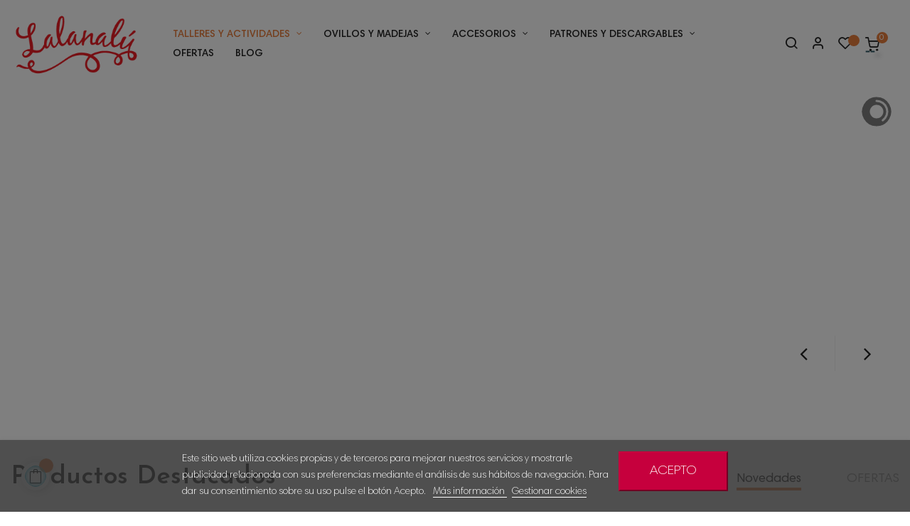

--- FILE ---
content_type: text/html; charset=utf-8
request_url: https://www.lalanalu.com/
body_size: 40064
content:
<!doctype html>
<html lang="es"  class="default" >

  <head>
    
       <meta name="p:domain_verify" content="d4b165b0ac9fd2568c43b97829b1b3fa"/><meta name="google-site-verification" content="IdQ_EHUzLK3BvBmLkGx-M2107w0Epi6zDJpx7LlSEno" />
 <style type="text/css">@charset "UTF-8";@import url("//fonts.googleapis.com/css?family=Josefin+Sans:300,400,600,700");h2,h3,h4,h5,.h3{margin-bottom:0.5rem;font-family:"Josefin Sans",sans-serif;font-weight:600;line-height:1.1;color:#222222}h2{font-size:20px}h3,.h3{font-size:18px}h4{font-size:18px}h5{font-size:16px}.img-fluid{max-width:100%;height:auto}.form-control{display:block;width:100%;padding:0.5rem 0.75rem;font-size:1rem;line-height:1.25;color:#55595c;background-color:#fff;background-image:none;background-clip:padding-box;border:1px solid rgba(0,0,0,0.15);border-radius:0.25rem}.form-control::-ms-expand{background-color:transparent;border:0}.form-group{margin-bottom:1rem}.btn{display:inline-block;font-weight:normal;line-height:1.25;text-align:center;white-space:nowrap;vertical-align:middle;border:1px solid transparent;padding:0.5rem 1rem;font-size:1rem;border-radius:2px}.btn.disabled{opacity:.65}.btn-primary{color:#fff;background-color:#3387f2;border-color:transparent}.btn-secondary{color:#414141;background-color:#f6f6f6;border-color:transparent}.fade{opacity:0}.collapse{display:none}.dropdown{position:relative}.dropdown-toggle::after{display:inline-block;width:0;height:0;margin-left:0.3em;vertical-align:middle;content:"";border-top:0.3em solid;border-right:0.3em solid transparent;border-left:0.3em solid transparent}.dropdown-menu{position:absolute;top:100%;left:0;z-index:1000;display:none;float:left;min-width:10rem;padding:0.5rem 0;margin:0.125rem 0 0;font-size:1rem;color:#666;text-align:left;list-style:none;background-color:#fff;background-clip:padding-box;border:1px solid rgba(0,0,0,0.15);border-radius:0.25rem}.dropdown-item{display:block;width:100%;padding:3px 1.5rem;clear:both;font-weight:normal;color:#373a3c;text-align:inherit;white-space:nowrap;background:none;border:0}.open>a{outline:0}.input-group{position:relative;width:100%;display:table;border-collapse:separate}.nav{padding-left:0;margin-bottom:0;list-style:none}.nav-link{display:inline-block}.nav-tabs{border-bottom:1px solid #ddd}.nav-tabs::after{content:"";display:table;clear:both}.nav-tabs .nav-item{float:left;margin-bottom:-1px}.nav-tabs .nav-item+.nav-item{margin-left:0.2rem}.nav-tabs .nav-link{display:block;padding:0.5em 1em;border:1px solid transparent;border-top-right-radius:0.25rem;border-top-left-radius:0.25rem}.tab-content>.tab-pane{display:none}.navbar{position:relative;padding:0.5rem 1rem}.navbar::after{content:"";display:table;clear:both}@media (min-width:576px){.navbar{border-radius:0.25rem}}.navbar-toggler{width:2.5em;height:2em;padding:0.5rem 0.75rem;font-size:1.25rem;line-height:1;background:transparent no-repeat center center;background-size:24px 24px;border:1px solid transparent;border-radius:0.25rem}.navbar-toggleable-md::after{content:"";display:table;clear:both}@media (max-width:991px){.navbar-toggleable-md .navbar-nav{margin-top:.5rem;margin-bottom:.5rem}.navbar-toggleable-md .navbar-nav .dropdown-menu{position:static;float:none}}@media (min-width:992px){.navbar-toggleable-md{display:block}}.navbar-nav .nav-item{float:left}.navbar-nav .nav-link{display:block;padding-top:.425rem;padding-bottom:.425rem}.navbar-nav .nav-item+.nav-item{margin-left:1rem}.navbar-toggleable-md::after{content:"";display:table;clear:both}@media (max-width:991px){.navbar-toggleable-md .navbar-nav .nav-item{float:none;margin-left:0}}@media (min-width:992px){.navbar-toggleable-md{display:block!important}}.breadcrumb{padding:0.75rem 1rem;margin-bottom:1rem;list-style:none;background-color:#0c0c0e;border-radius:0.25rem}.breadcrumb::after{content:"";display:table;clear:both}.close{float:right;font-size:1.5rem;font-weight:bold;line-height:1;color:#000;text-shadow:0 1px 0 #fff;opacity:.2}button.close{padding:0;background:transparent;border:0;-webkit-appearance:none}.modal{position:fixed;top:0;right:0;bottom:0;left:0;z-index:1050;display:none;overflow:hidden;outline:0}.modal.fade .modal-dialog{transform:translate(0,-25%)}.modal-dialog{position:relative;width:auto;margin:10px}.modal-content{position:relative;background-color:#fff;background-clip:padding-box;border:1px solid rgba(0,0,0,0.2);border-radius:0.3rem;outline:0}.modal-header{padding:15px;border-bottom:1px solid #e5e5e5}.modal-header::after{content:"";display:table;clear:both}.modal-header .close{margin-top:-2px}.modal-title{margin:0;line-height:1.5}.modal-body{position:relative;padding:15px}.modal-footer{padding:15px;text-align:right;border-top:1px solid #e5e5e5}.modal-footer::after{content:"";display:table;clear:both}@media (min-width:576px){.modal-dialog{max-width:600px;margin:30px auto}}.clearfix::after{content:"";display:table;clear:both}.float-xs-left{float:left!important}.float-xs-right{float:right!important}@media (min-width:768px){.float-md-right{float:right!important}}.sr-only{position:absolute;width:1px;height:1px;padding:0;margin:-1px;overflow:hidden;clip:rect(0,0,0,0);border:0}@media (min-width:576px){.text-sm-right{text-align:right!important}}@media (max-width:767px){.hidden-sm-down{display:none!important}}@media (max-width:991px){.hidden-md-down{display:none!important}}@media (min-width:992px){.hidden-lg-up{display:none!important}}.hidden-xl-down{display:none!important}.container{margin-left:auto;margin-right:auto;padding-left:15px;padding-right:15px}.container::after{content:"";display:table;clear:both}@media (min-width:576px){.container{width:540px;max-width:100%}}@media (min-width:768px){.container{width:750px;max-width:100%}}@media (min-width:992px){.container{width:970px;max-width:100%}}@media (min-width:1200px){.container{width:1430px;max-width:100%}}.row{margin-right:-15px;margin-left:-15px}.row::after{content:"";display:table;clear:both}@media (min-width:576px){.row{margin-right:-15px;margin-left:-15px}}@media (min-width:768px){.row{margin-right:-15px;margin-left:-15px}}@media (min-width:992px){.row{margin-right:-15px;margin-left:-15px}}@media (min-width:1200px){.row{margin-right:-15px;margin-left:-15px}}.col-xs-4,.col-xs-6,.col-xs-12,.col-sm-4,.col-sm-6,.col-sm-12,.col-md-4,.col-md-6,.col-md-12,.col-lg-2,.col-lg-3,.col-lg-4,.col-lg-6,.col-lg-7,.col-lg-8,.col-lg-12,.col-xl-2,.col-xl-3,.col-xl-4,.col-xl-6,.col-xl-8,.col-xl-12{position:relative;min-height:1px;padding-right:15px;padding-left:15px}@media (min-width:576px){.col-xs-4,.col-xs-6,.col-xs-12,.col-sm-4,.col-sm-6,.col-sm-12,.col-md-4,.col-md-6,.col-md-12,.col-lg-2,.col-lg-3,.col-lg-4,.col-lg-6,.col-lg-7,.col-lg-8,.col-lg-12,.col-xl-2,.col-xl-3,.col-xl-4,.col-xl-6,.col-xl-8,.col-xl-12{padding-right:15px;padding-left:15px}}@media (min-width:768px){.col-xs-4,.col-xs-6,.col-xs-12,.col-sm-4,.col-sm-6,.col-sm-12,.col-md-4,.col-md-6,.col-md-12,.col-lg-2,.col-lg-3,.col-lg-4,.col-lg-6,.col-lg-7,.col-lg-8,.col-lg-12,.col-xl-2,.col-xl-3,.col-xl-4,.col-xl-6,.col-xl-8,.col-xl-12{padding-right:15px;padding-left:15px}}@media (min-width:992px){.col-xs-4,.col-xs-6,.col-xs-12,.col-sm-4,.col-sm-6,.col-sm-12,.col-md-4,.col-md-6,.col-md-12,.col-lg-2,.col-lg-3,.col-lg-4,.col-lg-6,.col-lg-7,.col-lg-8,.col-lg-12,.col-xl-2,.col-xl-3,.col-xl-4,.col-xl-6,.col-xl-8,.col-xl-12{padding-right:15px;padding-left:15px}}@media (min-width:1200px){.col-xs-4,.col-xs-6,.col-xs-12,.col-sm-4,.col-sm-6,.col-sm-12,.col-md-4,.col-md-6,.col-md-12,.col-lg-2,.col-lg-3,.col-lg-4,.col-lg-6,.col-lg-7,.col-lg-8,.col-lg-12,.col-xl-2,.col-xl-3,.col-xl-4,.col-xl-6,.col-xl-8,.col-xl-12{padding-right:15px;padding-left:15px}}.col-xs-4{float:left;width:33.33333%}.col-xs-6{float:left;width:50%}.col-xs-12{float:left;width:100%}@media (min-width:576px){.col-sm-4{float:left;width:33.33333%}.col-sm-6{float:left;width:50%}.col-sm-12{float:left;width:100%}}@media (min-width:768px){.col-md-4{float:left;width:33.33333%}.col-md-6{float:left;width:50%}.col-md-12{float:left;width:100%}}@media (min-width:992px){.col-lg-2{float:left;width:16.66667%}.col-lg-3{float:left;width:25%}.col-lg-4{float:left;width:33.33333%}.col-lg-6{float:left;width:50%}.col-lg-7{float:left;width:58.33333%}.col-lg-8{float:left;width:66.66667%}.col-lg-12{float:left;width:100%}}@media (min-width:1200px){.col-xl-2{float:left;width:16.66667%}.col-xl-3{float:left;width:25%}.col-xl-4{float:left;width:33.33333%}.col-xl-6{float:left;width:50%}.col-xl-8{float:left;width:66.66667%}.col-xl-12{float:left;width:100%}.offset-xl-2{margin-left:16.66667%}}html{font-family:sans-serif;line-height:1.15;-ms-text-size-adjust:100%;-webkit-text-size-adjust:100%}body{margin:0}article,aside,header,main,nav,section{display:block}a{background-color:transparent;-webkit-text-decoration-skip:objects}b{font-weight:inherit}b{font-weight:bolder}img{border-style:none}button,input{font:inherit;margin:0}button,input{overflow:visible}button{text-transform:none}button,html [type="button"],[type="submit"]{-webkit-appearance:button}button::-moz-focus-inner,[type="button"]::-moz-focus-inner,[type="submit"]::-moz-focus-inner{border-style:none;padding:0}button:-moz-focusring,[type="button"]:-moz-focusring,[type="submit"]:-moz-focusring{outline:1px dotted ButtonText}[type="checkbox"]{box-sizing:border-box;padding:0}::-webkit-input-placeholder{color:inherit;opacity:0.54}::-webkit-file-upload-button{-webkit-appearance:button;font:inherit}html{box-sizing:border-box}*,*::before,*::after{box-sizing:inherit}@-ms-viewport{width:device-width}html{font-size:16px;-ms-overflow-style:scrollbar}body{font-family:"Harmonia Sans Pro Cyr";font-size:1rem;line-height:1.5;color:#666;background-color:#fff}h2,h3,h4,h5{margin-top:0;margin-bottom:.5rem}p{margin-top:0;margin-bottom:1rem}ol,ul{margin-top:0;margin-bottom:1rem}ul ul{margin-bottom:0}a{color:#222222;text-decoration:none}a:not([href]):not([tabindex]){color:inherit;text-decoration:none}img{vertical-align:middle}a,button,[role="button"],input,label{touch-action:manipulation}label{display:inline-block;margin-bottom:.5rem}input,button{line-height:inherit}@font-face{font-family:'Harmonia Sans Pro Cyr';src:url("../fonts/HarmoniaSansProCyr-Black.eot");src:url("../fonts/HarmoniaSansProCyr-Black.eot?#iefix") format("embedded-opentype"),url("../fonts/HarmoniaSansProCyr-Black.woff2") format("woff2"),url("../fonts/HarmoniaSansProCyr-Black.woff") format("woff"),url("../fonts/HarmoniaSansProCyr-Black.ttf") format("truetype"),url("../fonts/HarmoniaSansProCyr-Black.svg#HarmoniaSansProCyr-Black") format("svg");font-weight:900;font-style:normal}@font-face{font-family:'Harmonia Sans Pro Cyr';src:url("../fonts/HarmoniaSansProCyr-Regular.eot");src:url("../fonts/HarmoniaSansProCyr-Regular.eot?#iefix") format("embedded-opentype"),url("../fonts/HarmoniaSansProCyr-Regular.woff2") format("woff2"),url("../fonts/HarmoniaSansProCyr-Regular.woff") format("woff"),url("../fonts/HarmoniaSansProCyr-Regular.ttf") format("truetype"),url("../fonts/HarmoniaSansProCyr-Regular.svg#HarmoniaSansProCyr-Regular") format("svg");font-weight:normal;font-style:normal}@font-face{font-family:'Harmonia Sans Pro Cyr';src:url("../fonts/HarmoniaSansProCyr-Bold.eot");src:url("../fonts/HarmoniaSansProCyr-Bold.eot?#iefix") format("embedded-opentype"),url("../fonts/HarmoniaSansProCyr-Bold.woff2") format("woff2"),url("../fonts/HarmoniaSansProCyr-Bold.woff") format("woff"),url("../fonts/HarmoniaSansProCyr-Bold.ttf") format("truetype"),url("../fonts/HarmoniaSansProCyr-Bold.svg#HarmoniaSansProCyr-Bold") format("svg");font-weight:bold;font-style:normal}@font-face{font-family:'Harmonia Sans Pro Cyr';src:url("../fonts/HarmoniaSansProCyr-Light.eot");src:url("../fonts/HarmoniaSansProCyr-Light.eot?#iefix") format("embedded-opentype"),url("../fonts/HarmoniaSansProCyr-Light.woff2") format("woff2"),url("../fonts/HarmoniaSansProCyr-Light.woff") format("woff"),url("../fonts/HarmoniaSansProCyr-Light.ttf") format("truetype"),url("../fonts/HarmoniaSansProCyr-Light.svg#HarmoniaSansProCyr-Light") format("svg");font-weight:300;font-style:normal}@font-face{font-family:'Harmonia Sans Pro Cyr';src:url("../fonts/HarmoniaSansProCyr-Italic.eot");src:url("../fonts/HarmoniaSansProCyr-Italic.eot?#iefix") format("embedded-opentype"),url("../fonts/HarmoniaSansProCyr-Italic.woff2") format("woff2"),url("../fonts/HarmoniaSansProCyr-Italic.woff") format("woff"),url("../fonts/HarmoniaSansProCyr-Italic.ttf") format("truetype"),url("../fonts/HarmoniaSansProCyr-Italic.svg#HarmoniaSansProCyr-Italic") format("svg");font-weight:normal;font-style:italic}@font-face{font-family:'Harmonia Sans Pro Cyr';src:url("../fonts/HarmoniaSansProCyr-SemiBd.eot");src:url("../fonts/HarmoniaSansProCyr-SemiBd.eot?#iefix") format("embedded-opentype"),url("../fonts/HarmoniaSansProCyr-SemiBd.woff2") format("woff2"),url("../fonts/HarmoniaSansProCyr-SemiBd.woff") format("woff"),url("../fonts/HarmoniaSansProCyr-SemiBd.ttf") format("truetype"),url("../fonts/HarmoniaSansProCyr-SemiBd.svg#HarmoniaSansProCyr-SemiBd") format("svg");font-weight:600;font-style:normal}@font-face{font-family:'Material Icons';font-style:normal;font-weight:400;src:url(../fonts/MaterialIcons-Regular.eot);src:local("Material Icons"),local("MaterialIcons-Regular"),url(../fonts/MaterialIcons-Regular.woff2) format("woff2"),url(../fonts/MaterialIcons-Regular.woff) format("woff"),url(../fonts/MaterialIcons-Regular.ttf) format("truetype")}.material-icons{font-family:'Material Icons';font-weight:normal;font-style:normal;font-size:20px;display:inline-block;vertical-align:middle;text-transform:none;letter-spacing:normal;word-wrap:normal;white-space:nowrap;direction:ltr;-webkit-font-smoothing:antialiased;text-rendering:optimizeLegibility;-moz-osx-font-smoothing:grayscale;font-feature-settings:'liga'}@font-face{font-family:'FontAwesome';src:url("../fonts/fontawesome-webfont.eot?v=4.7.0");src:url("../fonts/fontawesome-webfont.eot?#iefix&v=4.7.0") format("embedded-opentype"),url("../fonts/fontawesome-webfont.woff2?v=4.7.0") format("woff2"),url("../fonts/fontawesome-webfont.woff?v=4.7.0") format("woff"),url("../fonts/fontawesome-webfont.ttf?v=4.7.0") format("truetype"),url("../fonts/fontawesome-webfont.svg?v=4.7.0#fontawesomeregular") format("svg");font-weight:normal;font-style:normal}.fa{display:inline-block;font:normal normal normal 14px/1 FontAwesome;font-size:inherit;text-rendering:auto;-webkit-font-smoothing:antialiased;-moz-osx-font-smoothing:grayscale}.fa-twitter:before{content:"\f099"}.fa-facebook:before{content:"\f09a"}.fa-angle-double-up:before{content:"\f102"}.fa-calendar-o:before{content:"\f133"}.fa-google:before{content:"\f1a0"}.fa-paper-plane:before{content:"\f1d8"}.sr-only{position:absolute;width:1px;height:1px;padding:0;margin:-1px;overflow:hidden;clip:rect(0,0,0,0);border:0}@font-face{font-family:"simple-line-icons";src:url("../fonts/Simple-Line-Icons.eot?v=2.4.0");src:url("../fonts/Simple-Line-Icons.eot?v=2.4.0#iefix") format("embedded-opentype"),url("../fonts/Simple-Line-Icons.woff2?v=2.4.0") format("woff2"),url("../fonts/Simple-Line-Icons.ttf?v=2.4.0") format("truetype"),url("../fonts/Simple-Line-Icons.woff?v=2.4.0") format("woff"),url("../fonts/Simple-Line-Icons.svg?v=2.4.0#simple-line-icons") format("svg");font-weight:normal;font-style:normal}.icon-user{font-family:"simple-line-icons";speak:none;font-style:normal;font-weight:normal;font-variant:normal;text-transform:none;line-height:1;-webkit-font-smoothing:antialiased;-moz-osx-font-smoothing:grayscale}.icon-user:before{content:"\e005"}@font-face{font-family:'nova-icons';src:url("../fonts/nova-icons.eot?j7twyn");src:url("../fonts/nova-icons.eot?j7twyn#iefix") format("embedded-opentype"),url("../fonts/nova-icons.ttf?j7twyn") format("truetype"),url("../fonts/nova-icons.woff?j7twyn") format("woff"),url("../fonts/nova-icons.svg?j7twyn#nova-icons") format("svg");font-weight:normal;font-style:normal}[class^="nova-"]{font-family:'nova-icons'!important;speak:none;font-style:normal;font-weight:normal;font-variant:normal;text-transform:none;line-height:1;-webkit-font-smoothing:antialiased;-moz-osx-font-smoothing:grayscale}.nova-heart:before{content:"\e977"}.nova-maximize-2:before{content:"\e98e"}.nova-search:before{content:"\e9c1"}.nova-shopping-cart:before{content:"\e9ca"}.nova-shuffle:before{content:"\e9cb"}.nova-user:before{content:"\e9f1"}.nova-x:before{content:"\ea02"}body,html{height:100%}body{direction:ltr;font-family:"Harmonia Sans Pro Cyr";font-size:14px;-webkit-font-smoothing:antialiased;-moz-osx-font-smoothing:grayscale;color:#666;line-height:1.25em;background-color:#FFFFFF}ul,ol{list-style:none;padding:0;margin:0}.h3{text-transform:uppercase;color:#222222}.btn-primary,.btn-secondary{text-transform:uppercase;font-weight:600;padding:8px 20px;-moz-box-shadow:none;-webkit-box-shadow:none;-o-box-shadow:none;-ms-box-shadow:none;box-shadow:none}.btn-primary .material-icons,.btn-secondary .material-icons{margin-right:10px}label{color:#414141;text-align:right;font-size:14px}.form-control-label{padding-top:10px}.form-control{background:#ebebeb;color:#acaaa6;padding:8px 16px;border:1px solid transparent}input::-webkit-input-placeholder{color:#acaaa6}input::-moz-placeholder{color:#acaaa6}input:-ms-input-placeholder{color:#acaaa6}input:-moz-placeholder{color:#acaaa6}.btn.disabled{background:#acaaa6}.nav-item .nav-link{color:#acaaa6;font-weight:bold}@media (max-width:480px){.col-sp-4{float:left;width:33.33333%}.col-sp-6{float:left;width:50%}.col-sp-8{float:left;width:66.66667%}.col-sp-12{float:left;width:100%}}@media (max-width:991px){.form-control-label,label{text-align:left}}.e-scale .popup-content{-webkit-transform:scale(0);-ms-transform:scale(0);transform:scale(0)}@media (min-width:991px){.dropdown-menu,.popup-content{animation:animationmenus ease 0.5s;animation-iteration-count:1;transform-origin:50% 50%;animation-fill-mode:forwards;-webkit-animation:animationmenus ease 0.5s;-webkit-animation-iteration-count:1;-webkit-transform-origin:50% 50%;-webkit-animation-fill-mode:forwards;-moz-animation:animationmenus ease 0.5s;-moz-animation-iteration-count:1;-moz-transform-origin:50% 50%;-moz-animation-fill-mode:forwards;-o-animation:animationmenus ease 0.5s;-o-animation-iteration-count:1;-o-transform-origin:50% 50%;-o-animation-fill-mode:forwards;-ms-animation:animationmenus ease 0.5s;-ms-animation-iteration-count:1;-ms-transform-origin:50% 50%;-ms-animation-fill-mode:forwards}}@-webkit-keyframes animationmenus{from{opacity:0;filter:alpha(opacity=0);-webkit-transform:translate(0px,10px);-ms-transform:translate(0px,10px);transform:translate(0px,10px)}to{opacity:1;filter:alpha(opacity=100);-webkit-transform:translate(0px,0px);-ms-transform:translate(0px,0px);transform:translate(0px,0px)}}@-moz-keyframes animationmenus{from{opacity:0;filter:alpha(opacity=0);-webkit-transform:translate(0px,10px);-ms-transform:translate(0px,10px);transform:translate(0px,10px)}to{opacity:1;filter:alpha(opacity=100);-webkit-transform:translate(0px,0px);-ms-transform:translate(0px,0px);transform:translate(0px,0px)}}@-o-keyframes animationmenus{from{opacity:0;filter:alpha(opacity=0);-webkit-transform:translate(0px,10px);-ms-transform:translate(0px,10px);transform:translate(0px,10px)}to{opacity:1;filter:alpha(opacity=100);-webkit-transform:translate(0px,0px);-ms-transform:translate(0px,0px);transform:translate(0px,0px)}}@keyframes animationmenus{from{opacity:0;filter:alpha(opacity=0);-webkit-transform:translate(0px,10px);-ms-transform:translate(0px,10px);transform:translate(0px,10px)}to{opacity:1;filter:alpha(opacity=100);-webkit-transform:translate(0px,0px);-ms-transform:translate(0px,0px);transform:translate(0px,0px)}}.btn-outline{color:#FFFFFF;background-color:#282d35;border-color:#282d35}.btn{-webkit-border-radius:2px;-moz-border-radius:2px;-ms-border-radius:2px;-o-border-radius:2px;border-radius:2px}.btn:visited{outline:none!important;-moz-box-shadow:none;-webkit-box-shadow:none;-o-box-shadow:none;-ms-box-shadow:none;box-shadow:none}.btn{position:relative;z-index:1;padding:10px 45px;border-radius:0;text-transform:uppercase;border:none;font-weight:600;font-size:14px}.footer-container .block .title_block{display:block;font-size:18px;padding:0 0 30px;line-height:25px;margin:0;font-weight:700;color:#222222;text-transform:uppercase;font-family:"Harmonia Sans Pro Cyr"}.footer-container .block .title_block:after{display:none}@media (max-width:767px){.footer-container .block .title_block{margin:0;padding:10px 0}}.leo-megamenu{position:static;font-family:"Harmonia Sans Pro Cyr";background:transparent;color:#000000}.leo-megamenu.navbar{padding:0}.leo-megamenu .navbar-toggler{position:relative;outline:0;color:transparent;border-color:#e6e6e6;width:35px;height:35px;text-align:center;padding:0}.leo-megamenu .navbar-toggler:before{content:"\f0c9 ";font-family:"FontAwesome";font-size:16px;line-height:35px;color:#222222;position:absolute;top:0;bottom:0;left:0;right:0;margin:auto}.leo-megamenu .navbar-nav>li{text-align:left}.leo-megamenu .navbar-nav>li+.nav-item{margin-left:0px}.leo-megamenu .navbar-nav>li>a{padding:45px 15px;font-size:14px;color:#222222;background-color:transparent;font-weight:600;text-transform:uppercase;position:relative}@media (max-width:1400px){.leo-megamenu .navbar-nav>li>a{padding:45px 10px}}.leo-megamenu .navbar-nav>li>a>.menu-title{position:relative}.leo-megamenu .navbar-nav>li>a.dropdown-toggle:after{font-size:12px;content:"\f107";font-family:"FontAwesome";border:0;width:auto;height:auto;margin:0 0 0 5px;vertical-align:1px;font-weight:400}.leo-megamenu .navbar-nav>li>.caret{position:relative;color:#222222;margin-left:5px;display:none}.leo-megamenu .dropdown-menu{top:100%;z-index:999999;left:-9999px;height:auto;font-weight:300;color:#000000;border:0;min-width:230px;padding:20px;background-color:#FFFFFF;font-family:"Harmonia Sans Pro Cyr";margin:0px;-webkit-border-radius:0px;-moz-border-radius:0px;-ms-border-radius:0px;-o-border-radius:0px;border-radius:0px;-moz-box-shadow:0 5px 10px rgba(0,0,0,0.1);-webkit-box-shadow:0 5px 10px rgba(0,0,0,0.1);-o-box-shadow:0 5px 10px rgba(0,0,0,0.1);-ms-box-shadow:0 5px 10px rgba(0,0,0,0.1);box-shadow:0 5px 10px rgba(0,0,0,0.1);text-align:left}.leo-megamenu .dropdown-menu li{line-height:25px;float:none;border-bottom:1px solid #f5f5f5}.leo-megamenu .dropdown-menu li:last-child{border:none}.leo-megamenu .dropdown-menu li+.nav-item{margin-left:0px}.leo-megamenu .dropdown-menu li a{position:relative;color:#666;display:block;padding:6px 0;font-weight:400;font-size:14px}.leo-megamenu.disable-canvas{position:static}@media (max-width:991px){.leo-megamenu.disable-canvas .leo-top-menu{position:absolute;top:100%;left:0;right:0;z-index:999;background:#FFFFFF;border:1px solid #ddd}.leo-megamenu.disable-canvas .leo-top-menu .navbar-nav>li>a{padding:10px;margin:0 30px 0 0;border:none}.leo-megamenu.disable-canvas .leo-top-menu .navbar-nav>li>a.dropdown-toggle::after{display:none}.leo-megamenu.disable-canvas .leo-top-menu .navbar-nav>li .caret{position:absolute;top:0;display:block;width:30px;height:30px;line-height:30px;z-index:99;text-align:center;right:0;margin:0 0 0 0}.leo-megamenu.disable-canvas .leo-top-menu .navbar-nav>li .caret:before{content:"\f107";font-family:"FontAwesome"}}.popup-over{position:relative;float:right;color:#222222}.popup-over .popup-title{display:inline-block;color:#222222;font-family:"Harmonia Sans Pro Cyr";text-transform:uppercase;padding:10px 0 10px 18px}.popup-over .popup-title i{font-size:20px}.popup-over .popup-content{padding:20px;margin:0;position:absolute;top:100%;background:#FFFFFF;border:none;min-width:160px;z-index:999999;display:none;left:inherit;text-align:left;right:0;border-radius:0;-moz-box-shadow:0 5px 10px rgba(0,0,0,0.1);-webkit-box-shadow:0 5px 10px rgba(0,0,0,0.1);-o-box-shadow:0 5px 10px rgba(0,0,0,0.1);-ms-box-shadow:0 5px 10px rgba(0,0,0,0.1);box-shadow:0 5px 10px rgba(0,0,0,0.1)}.popup-over .popup-content a{color:#999999;padding:0px;font-size:13px}.popup-over .popup-content li{display:block;padding:5px 0}.popup-over .popup-content li a img{margin-right:5px;vertical-align:0}.popup-over .popup-content li.current{color:#e97e3d}.popup-over .popup-content li.current a{color:#e97e3d}#leo_block_top{padding-bottom:20px;margin-bottom:60px;border-bottom:1px solid #e6e6e6;float:none;width:100%}#leo_block_top .popup-title{display:none}#leo_block_top .popup-content{position:relative;display:block;border:none;padding:0;-moz-box-shadow:none;-webkit-box-shadow:none;-o-box-shadow:none;-ms-box-shadow:none;box-shadow:none;-webkit-transform:none;-moz-transform:none;-ms-transform:none;-o-transform:none;transform:none}#leo_block_top .language-selector,#leo_block_top .currency-selector{display:inline-block;width:100%;margin-bottom:30px}#leo_block_top .language-selector ul li,#leo_block_top .currency-selector ul li{padding:10px 0;width:33.33333%;float:left}@media (max-width:480px){#leo_block_top .language-selector ul li,#leo_block_top .currency-selector ul li{margin-right:20px}}#leo_block_top .language-selector ul li a,#leo_block_top .currency-selector ul li a{text-transform:uppercase}#leo_block_top .language-selector ul li a span{vertical-align:super}#leo_block_top ul{margin:0;padding:0}#cart-block{position:relative;z-index:50;float:right;padding:10px 10px 10px 18px}#cart-block .cart-preview .header{position:relative;color:#222222;display:-webkit-box;display:-moz-box;display:box;display:-webkit-flex;display:-moz-flex;display:-ms-flexbox;display:flex;-webkit-box-align:center;-moz-box-align:center;box-align:center;-webkit-align-items:center;-moz-align-items:center;-ms-align-items:center;-o-align-items:center;align-items:center;-ms-flex-align:center}#cart-block .cart-preview .header i{font-size:20px}#cart-block .cart-preview .header .title_cart{display:none}#cart-block .cart-preview .cart-quantity{position:absolute;height:16px;width:16px;line-height:16px;text-align:center;top:-7px;color:#FFFFFF;font-weight:500;right:-12px;-webkit-border-radius:100%;-moz-border-radius:100%;-ms-border-radius:100%;-o-border-radius:100%;border-radius:100%;background:#e97e3d;font-size:12px}#cart-block .cart-preview .mini_card{display:block;min-width:300px;padding:36px;margin-top:10px;background-color:#FFFFFF;border-radius:0px;position:absolute;z-index:100;visibility:hidden;top:100%;color:#666666;text-align:center;font-size:14px;right:0;opacity:0;filter:alpha(opacity=0);-moz-box-shadow:0 6px 12px rgba(0,0,0,0.175);-webkit-box-shadow:0 6px 12px rgba(0,0,0,0.175);-o-box-shadow:0 6px 12px rgba(0,0,0,0.175);-ms-box-shadow:0 6px 12px rgba(0,0,0,0.175);box-shadow:0 6px 12px rgba(0,0,0,0.175)}@media (max-width:1199px) and (min-width:992px){.product_list.grid .ajax_block_product:nth-child(3n+1){clear:both}}.thumbnail-container{position:relative;margin-bottom:30px;background:#FFFFFF;text-align:center}.thumbnail-container .product-image{position:relative}@media (max-width:767px){.thumbnail-container .product-image img{width:100%}}.thumbnail-container .product-meta{padding-top:15px;display:inline-block;width:100%}.thumbnail-container .product-title{text-transform:none;margin-bottom:10px}.thumbnail-container .product-title a{font-size:14px;font-weight:400;font-family:"Harmonia Sans Pro Cyr";color:#666666;text-decoration:none}.thumbnail-container .product-price-and-shipping{margin-bottom:10px}.thumbnail-container .product-price-and-shipping .price{color:#222222;font-weight:700;font-family:"Harmonia Sans Pro Cyr";font-size:16px}.thumbnail-container .product-price-and-shipping .regular-price{color:#888;text-decoration:line-through;font-weight:400;font-size:14px}.thumbnail-container .product-price-and-shipping .discount-percentage{display:none;color:#f2434a;font-size:13px}.thumbnail-container .product-price-and-shipping .discount-percentage:before{content:'(';display:inline-block}.thumbnail-container .product-price-and-shipping .discount-percentage:after{content:')';display:inline-block}.thumbnail-container .product-additional{position:absolute;top:0;visibility:hidden;left:0;right:0;bottom:0;opacity:0;filter:alpha(opacity=0)}.thumbnail-container .product-description-short{display:none;line-height:24px;font-size:14px;font-weight:300;color:#666666}.thumbnail-container .functional-buttons{position:absolute;z-index:100;background:#FFFFFF;padding:3px 10px;text-align:center;bottom:15px;right:25px}.thumbnail-container .functional-buttons>div{display:block}.thumbnail-container .functional-buttons>div .btn-product{position:relative;display:inline-block;overflow:initial;font-weight:normal;height:37px;width:20px;background:transparent;color:#999999;text-align:center;padding:0;border-bottom:1px solid #e6e6e6}.thumbnail-container .functional-buttons>div .btn-product i{margin:0;font-size:16px;line-height:37px}.thumbnail-container .functional-buttons>div .btn-product .btn-title{position:absolute;z-index:-1;bottom:50%;color:#FFFFFF;background:#222222;font-size:8px;padding:2px 10px;visibility:hidden;line-height:14px;white-space:nowrap;text-transform:uppercase;letter-spacing:1px;font-weight:400;margin-right:10px;right:0;opacity:0;filter:alpha(opacity=0);border-radius:3px;-webkit-transform:translateY(50%);-moz-transform:translateY(50%);-ms-transform:translateY(50%);-o-transform:translateY(50%);transform:translateY(50%)}.thumbnail-container .functional-buttons>div .btn-product .btn-title:before{content:"";position:absolute;bottom:50%;border:5px solid transparent;border-left:5px solid #222222;left:100%;-webkit-transform:translateY(50%);-moz-transform:translateY(50%);-ms-transform:translateY(50%);-o-transform:translateY(50%);transform:translateY(50%)}.thumbnail-container .functional-buttons>div .btn-product .cssload-speeding-wheel{position:absolute;top:0;bottom:0;left:0;right:0}.thumbnail-container .functional-buttons>div:last-child .btn-product{border-bottom:none}.thumbnail-container .qty_product{font-size:12px;border-radius:0;height:40px;padding:0 20px;line-height:40px;border:0;overflow:hidden;text-overflow:ellipsis;text-align:center;text-transform:none;white-space:normal}.product-flags{position:absolute;top:10px;left:10px;text-align:left;margin:0}.product-flags .product-flag{display:inline-block;padding:2px 5px;margin:0 3px;color:#77c66d;background:transparent;font-size:11px;font-weight:500;line-height:15px;z-index:2;text-transform:uppercase;border-top:1px solid;border-bottom:1px solid;font-family:"Josefin Sans",sans-serif}.product-flags .product-flag.on-sale{color:#f8956c}.product-flags .product-flag.discount{color:#fc0000}.plist-product .thumbnail-container{text-align:left}.plist-product .thumbnail-container .product-image{float:left;width:25%}@media (max-width:991px) and (min-width:768px){.plist-product .thumbnail-container .product-image{width:40%}}.plist-product .thumbnail-container .product-meta{float:left;width:75%;padding:5px 0 0 30px}@media (max-width:991px) and (min-width:768px){.plist-product .thumbnail-container .product-meta{width:60%;padding:5px 0 0 15px}}.plist-default-1 .thumbnail-container .functional-buttons{left:0;right:0;margin:auto;padding:0;background:transparent}@media (min-width:992px){.plist-default-1 .thumbnail-container .functional-buttons{-webkit-transform:translateY(20px);-moz-transform:translateY(20px);-ms-transform:translateY(20px);-o-transform:translateY(20px);transform:translateY(20px)}}.plist-default-1 .thumbnail-container .functional-buttons>div{display:inline-block;-webkit-transform:none;-moz-transform:none;-ms-transform:none;-o-transform:none;transform:none}.plist-default-1 .thumbnail-container .functional-buttons>div .btn-product{width:50px;height:50px;margin:0 3px;border:none;background:#222222;color:#FFFFFF;border-radius:50px}@media (max-width:1400px){.plist-default-1 .thumbnail-container .functional-buttons>div .btn-product{width:40px;height:40px}}.plist-default-1 .thumbnail-container .functional-buttons>div .btn-product i{line-height:50px}@media (max-width:1400px){.plist-default-1 .thumbnail-container .functional-buttons>div .btn-product i{line-height:40px}}.plist-default-1 .thumbnail-container .functional-buttons>div .btn-product .btn-title{left:50%!important;right:inherit!important;bottom:100%;-webkit-transform:translateX(-50%);-moz-transform:translateX(-50%);-ms-transform:translateX(-50%);-o-transform:translateX(-50%);transform:translateX(-50%);margin:0 0 10px 0}.plist-default-1 .thumbnail-container .functional-buttons>div .btn-product .btn-title:before{top:100%;bottom:inherit;left:inherit;border-top:5px solid #222222;-webkit-transform:translateX(-50%);-moz-transform:translateX(-50%);-ms-transform:translateX(-50%);-o-transform:translateX(-50%);transform:translateX(-50%);border-left:5px solid transparent}.plist-default-1 .thumbnail-container .leo-more-cdown{position:absolute;width:100%;bottom:30px}@media (max-width:991px){.plist-default-1 .thumbnail-container .leo-more-cdown{display:none}}@media (max-width:1199px) and (min-width:992px){.ApProductList .product_list.grid .ajax_block_product:nth-child(3n+1){clear:both}}@media (max-width:991px) and (min-width:481px){.ApProductList .product_list.grid .ajax_block_product:nth-child(2n+1){clear:both}}@media (min-width:1200px){.ApProductList.column-4 .product_list.grid .ajax_block_product:nth-child(4n+1){clear:both}}@media (min-width:992px){.thumbnail-container .product-image .product-thumbnail img{backface-visibility:hidden}.thumbnail-container .functional-buttons{visibility:hidden;opacity:0;filter:alpha(opacity=0);-webkit-transform:scale(0,1);-moz-transform:scale(0,1);-ms-transform:scale(0,1);-o-transform:scale(0,1);transform:scale(0,1)}.thumbnail-container .functional-buttons>div{visibility:hidden;opacity:0;filter:alpha(opacity=0);-webkit-transform:scale(0,1);-moz-transform:scale(0,1);-ms-transform:scale(0,1);-o-transform:scale(0,1);transform:scale(0,1)}}.dropdown{color:#acaaa6}.footer-container li{margin-bottom:20px}.ApColumn .block.block_newsletter form input{outline:0}.ApColumn .block.block_newsletter form .btn i{display:none}@media (max-width:767px){.block-social{padding-bottom:10px}}.block-social ul{margin:0}.block-social ul li{display:inline-block;margin:3px 20px 3px 0}.block-social ul li:last-child{margin:3px 0 3px 0}.block-social ul li a{position:relative;display:inline-block;color:#666666}.block-social ul li a:before{font-size:16px;font-family:"FontAwesome"}.block-social ul li a span{display:none}.block-social ul li.facebook a:before{content:"\f09a"}.block-social ul li.twitter a:before{content:"\f099"}.block-social ul li.pinterest a:before{content:"\f0d2"}.block-social ul li.instagram a:before{content:"\f16d"}.block-social ul li.rss a:before{content:"\f09e"}@media (max-width:767px){.footer-container .links .title_block{line-height:1.5;display:inline-block}.footer-container .block-toggler .navbar-toggler{margin-top:0}}#index #header{border:none}.header-nav{font-size:14px}@media (max-width:767px){.header-top{-moz-box-shadow:0 0 5px 0 rgba(0,0,0,0.12);-webkit-box-shadow:0 0 5px 0 rgba(0,0,0,0.12);-o-box-shadow:0 0 5px 0 rgba(0,0,0,0.12);-ms-box-shadow:0 0 5px 0 rgba(0,0,0,0.12);box-shadow:0 0 5px 0 rgba(0,0,0,0.12)}#index .header-top{-moz-box-shadow:none;-webkit-box-shadow:none;-o-box-shadow:none;-ms-box-shadow:none;box-shadow:none}}.header-top .container{background:transparent;color:#000000}.header-flex{position:relative;display:-webkit-box;display:-moz-box;display:box;display:-webkit-flex;display:-moz-flex;display:-ms-flexbox;display:flex;-webkit-box-align:center;-moz-box-align:center;box-align:center;-webkit-align-items:center;-moz-align-items:center;-ms-align-items:center;-o-align-items:center;align-items:center;-ms-flex-align:center}.header-flex>[class*="col-"]{display:-webkit-box;display:-moz-box;display:box;display:-webkit-flex;display:-moz-flex;display:-ms-flexbox;display:flex;-webkit-box-align:center;-moz-box-align:center;box-align:center;-webkit-align-items:center;-moz-align-items:center;-ms-align-items:center;-o-align-items:center;align-items:center;-ms-flex-align:center}.header-flex .left-header{position:static!important}.header-flex .center-header{-webkit-box-pack:center;-moz-box-pack:center;box-pack:center;-webkit-justify-content:center;-moz-justify-content:center;-ms-justify-content:center;-o-justify-content:center;justify-content:center;-ms-flex-pack:center}.header-flex .right-header{-webkit-box-pack:end;-moz-box-pack:end;box-pack:end;-webkit-justify-content:flex-end;-moz-justify-content:flex-end;-ms-justify-content:flex-end;-o-justify-content:flex-end;justify-content:flex-end;-ms-flex-pack:end}#page{overflow:hidden;background:#FFFFFF}.breadcrumb{background:#f4f4f4;margin:0;position:relative;font-size:15px;margin-bottom:0;padding:0;border-radius:0;text-align:left}#index .breadcrumb{display:none}.breadcrumb>.container{padding:30px 15px;position:relative}@media (min-width:768px){.breadcrumb>.container{background:transparent!important}}@media (max-width:767px){.breadcrumb>.container{background:#79a8da;position:static;display:inherit}}.breadcrumb ol{padding-left:0;margin-bottom:0;color:#999999}@media (max-width:767px){.breadcrumb ol{text-align:center}}.breadcrumb li{display:inline;line-height:25px}.breadcrumb li::after{content:"/";margin:5px}.breadcrumb li:last-child{content:"/";margin:5px}.breadcrumb li:last-child::after{display:none}.breadcrumb li:last-child a{color:#222222}.breadcrumb li a{color:#888888}.breadcrumb .category-cover{display:none}#back-top{text-align:center;position:fixed;right:30px;bottom:30px;z-index:999;background:#e97e3d;border-radius:50px}#back-top a{width:30px;height:30px;margin:3px;border:1px solid #FFFFFF;color:#FFFFFF;font-size:14px;line-height:28px;border-radius:50px}@media (max-width:991px){.container{width:100%}.header-flex{padding:30px 0}}@media (max-width:767px){label{clear:both}.dropdown-item{padding-left:0}}.ApColumn .widget-category_image .cover-img img{display:block!important}.leo-more-cdown{display:none}</style>
 

  <meta charset="utf-8">


  <meta http-equiv="x-ua-compatible" content="ie=edge">



  <title>Tienda de lanas en Barcelona y online | Talleres personalizados</title>
  <meta name="description" content="Te invitamos a visitar nuestra tienda de lanas donde encontrarás agujas, ovillos, cursos y accesorios de crochet o punto de media. Haz lo que te dé la lana!">
  <meta name="keywords" content="tienda de lanas, tienda de lanas barcelona, tienda de lanas online, tienda online de lanas, comprar lanas, ganchillo, tricot, comprar lana, comprar lana online, comprar lanas online, chiaogoo, lana barcelona, lana online, rosários4, aprender a tejer">
      
      
  
        



  <meta name="viewport" content="width=device-width, initial-scale=1">



  <link rel="icon" type="image/vnd.microsoft.icon" href="https://www.lalanalu.com/img/favicon.ico?1595844142">
  <link rel="shortcut icon" type="image/x-icon" href="https://www.lalanalu.com/img/favicon.ico?1595844142">


  

    <link rel="stylesheet" href="https://www.lalanalu.com/themes/at_nova/assets/cache/theme-1410111707.css" type="text/css" media="all">



    


  

  <script type="text/javascript">
        var LEO_COOKIE_THEME = "AT_NOVA_PANEL_CONFIG";
        var add_cart_error = "An error occurred while processing your request. Please try again";
        var ajaxsearch = "1";
        var appagebuilderToken = "f96bd8952f6114fc19058c849079b4ee";
        var buttonwishlist_title_add = "Lista de deseos";
        var buttonwishlist_title_remove = "Sacar de la WishList";
        var enable_dropdown_defaultcart = 1;
        var enable_flycart_effect = 1;
        var enable_notification = 1;
        var height_cart_item = "120";
        var isLogged = false;
        var leo_push = 0;
        var leo_search_url = "https:\/\/www.lalanalu.com\/module\/leoproductsearch\/productsearch";
        var leo_token = "f96bd8952f6114fc19058c849079b4ee";
        var leoproductsearch_static_token = "f96bd8952f6114fc19058c849079b4ee";
        var leoproductsearch_token = "476adad5df1271b47e04609f284e3a0f";
        var lf_is_gen_rtl = false;
        var lgcookieslaw_block = true;
        var lgcookieslaw_cookie_name = "__lglaw";
        var lgcookieslaw_position = "2";
        var lgcookieslaw_reload = true;
        var lgcookieslaw_session_time = "31536000";
        var lps_show_product_img = "1";
        var lps_show_product_price = "1";
        var lql_ajax_url = "https:\/\/www.lalanalu.com\/module\/leoquicklogin\/leocustomer";
        var lql_is_gen_rtl = false;
        var lql_module_dir = "\/modules\/leoquicklogin\/";
        var lql_myaccount_url = "https:\/\/www.lalanalu.com\/mi-cuenta";
        var lql_redirect = "";
        var number_cartitem_display = 3;
        var numpro_display = "100";
        var prestashop = {"cart":{"products":[],"totals":{"total":{"type":"total","label":"Total","amount":0,"value":"0,00\u00a0\u20ac"},"total_including_tax":{"type":"total","label":"Total (impuestos incl.)","amount":0,"value":"0,00\u00a0\u20ac"},"total_excluding_tax":{"type":"total","label":"Total (impuestos excl.)","amount":0,"value":"0,00\u00a0\u20ac"}},"subtotals":{"products":{"type":"products","label":"Subtotal","amount":0,"value":"0,00\u00a0\u20ac"},"discounts":null,"shipping":{"type":"shipping","label":"Transporte","amount":0,"value":""},"tax":null},"products_count":0,"summary_string":"0 art\u00edculos","vouchers":{"allowed":1,"added":[]},"discounts":[],"minimalPurchase":0,"minimalPurchaseRequired":""},"currency":{"id":1,"name":"Euro","iso_code":"EUR","iso_code_num":"978","sign":"\u20ac"},"customer":{"lastname":null,"firstname":null,"email":null,"birthday":null,"newsletter":null,"newsletter_date_add":null,"optin":null,"website":null,"company":null,"siret":null,"ape":null,"is_logged":false,"gender":{"type":null,"name":null},"addresses":[]},"language":{"name":"Espa\u00f1ol (Spanish)","iso_code":"es","locale":"es-ES","language_code":"es-es","is_rtl":"0","date_format_lite":"d\/m\/Y","date_format_full":"d\/m\/Y H:i:s","id":3},"page":{"title":"","canonical":null,"meta":{"title":"Tienda de lanas en Barcelona y online | Talleres personalizados","description":"Te invitamos a visitar nuestra tienda de lanas donde encontrar\u00e1s agujas, ovillos, cursos y accesorios de crochet o punto de media. Haz lo que te d\u00e9 la lana!","keywords":"tienda de lanas, tienda de lanas barcelona, tienda de lanas online, tienda online de lanas, comprar lanas, ganchillo, tricot, comprar lana, comprar lana online, comprar lanas online, chiaogoo, lana barcelona, lana online, ros\u00e1rios4, aprender a tejer","robots":"index"},"page_name":"index","body_classes":{"lang-es":true,"lang-rtl":false,"country-ES":true,"currency-EUR":true,"layout-full-width":true,"page-index":true,"tax-display-enabled":true},"admin_notifications":[]},"shop":{"name":"Lalanal\u00fa","logo":"https:\/\/www.lalanalu.com\/img\/lalanalu-logo-1595844142.jpg","stores_icon":"https:\/\/www.lalanalu.com\/img\/lalanalu-logo_stores-1462699996.gif","favicon":"https:\/\/www.lalanalu.com\/img\/favicon.ico"},"urls":{"base_url":"https:\/\/www.lalanalu.com\/","current_url":"https:\/\/www.lalanalu.com\/","shop_domain_url":"https:\/\/www.lalanalu.com","img_ps_url":"https:\/\/www.lalanalu.com\/img\/","img_cat_url":"https:\/\/www.lalanalu.com\/img\/c\/","img_lang_url":"https:\/\/www.lalanalu.com\/img\/l\/","img_prod_url":"https:\/\/www.lalanalu.com\/img\/p\/","img_manu_url":"https:\/\/www.lalanalu.com\/img\/m\/","img_sup_url":"https:\/\/www.lalanalu.com\/img\/su\/","img_ship_url":"https:\/\/www.lalanalu.com\/img\/s\/","img_store_url":"https:\/\/www.lalanalu.com\/img\/st\/","img_col_url":"https:\/\/www.lalanalu.com\/img\/co\/","img_url":"https:\/\/www.lalanalu.com\/themes\/at_nova\/assets\/img\/","css_url":"https:\/\/www.lalanalu.com\/themes\/at_nova\/assets\/css\/","js_url":"https:\/\/www.lalanalu.com\/themes\/at_nova\/assets\/js\/","pic_url":"https:\/\/www.lalanalu.com\/upload\/","pages":{"address":"https:\/\/www.lalanalu.com\/direccion","addresses":"https:\/\/www.lalanalu.com\/direcciones","authentication":"https:\/\/www.lalanalu.com\/inicio-sesion","cart":"https:\/\/www.lalanalu.com\/carrito","category":"https:\/\/www.lalanalu.com\/index.php?controller=category","cms":"https:\/\/www.lalanalu.com\/index.php?controller=cms","contact":"https:\/\/www.lalanalu.com\/contactanos","discount":"https:\/\/www.lalanalu.com\/descuento","guest_tracking":"https:\/\/www.lalanalu.com\/seguimiento-cliente-no-registrado","history":"https:\/\/www.lalanalu.com\/historial-compra","identity":"https:\/\/www.lalanalu.com\/datos-personales","index":"https:\/\/www.lalanalu.com\/","my_account":"https:\/\/www.lalanalu.com\/mi-cuenta","order_confirmation":"https:\/\/www.lalanalu.com\/confirmacion-pedido","order_detail":"https:\/\/www.lalanalu.com\/index.php?controller=order-detail","order_follow":"https:\/\/www.lalanalu.com\/seguimiento-pedido","order":"https:\/\/www.lalanalu.com\/pedido","order_return":"https:\/\/www.lalanalu.com\/index.php?controller=order-return","order_slip":"https:\/\/www.lalanalu.com\/albaran","pagenotfound":"https:\/\/www.lalanalu.com\/pagina-no-ecnontrada","password":"https:\/\/www.lalanalu.com\/recuperacion-contrasena","pdf_invoice":"https:\/\/www.lalanalu.com\/index.php?controller=pdf-invoice","pdf_order_return":"https:\/\/www.lalanalu.com\/index.php?controller=pdf-order-return","pdf_order_slip":"https:\/\/www.lalanalu.com\/index.php?controller=pdf-order-slip","prices_drop":"https:\/\/www.lalanalu.com\/bajamos-precios","product":"https:\/\/www.lalanalu.com\/index.php?controller=product","search":"https:\/\/www.lalanalu.com\/buscar","sitemap":"https:\/\/www.lalanalu.com\/mapa-web","stores":"https:\/\/www.lalanalu.com\/tiendas","supplier":"https:\/\/www.lalanalu.com\/proveedor","register":"https:\/\/www.lalanalu.com\/inicio-sesion?create_account=1","order_login":"https:\/\/www.lalanalu.com\/pedido?login=1"},"alternative_langs":[],"theme_assets":"\/themes\/at_nova\/assets\/","actions":{"logout":"https:\/\/www.lalanalu.com\/?mylogout="},"no_picture_image":{"bySize":{"small_default":{"url":"https:\/\/www.lalanalu.com\/img\/p\/es-default-small_default.jpg","width":98,"height":116},"cart_default":{"url":"https:\/\/www.lalanalu.com\/img\/p\/es-default-cart_default.jpg","width":135,"height":160},"medium_default":{"url":"https:\/\/www.lalanalu.com\/img\/p\/es-default-medium_default.jpg","width":239,"height":284},"home_default":{"url":"https:\/\/www.lalanalu.com\/img\/p\/es-default-home_default.jpg","width":450,"height":535},"large_default":{"url":"https:\/\/www.lalanalu.com\/img\/p\/es-default-large_default.jpg","width":1200,"height":1425}},"small":{"url":"https:\/\/www.lalanalu.com\/img\/p\/es-default-small_default.jpg","width":98,"height":116},"medium":{"url":"https:\/\/www.lalanalu.com\/img\/p\/es-default-medium_default.jpg","width":239,"height":284},"large":{"url":"https:\/\/www.lalanalu.com\/img\/p\/es-default-large_default.jpg","width":1200,"height":1425},"legend":""}},"configuration":{"display_taxes_label":true,"display_prices_tax_incl":true,"is_catalog":false,"show_prices":true,"opt_in":{"partner":false},"quantity_discount":{"type":"price","label":"Precio unitario"},"voucher_enabled":1,"return_enabled":0},"field_required":[],"breadcrumb":{"links":[{"title":"Inicio","url":"https:\/\/www.lalanalu.com\/"}],"count":1},"link":{"protocol_link":"https:\/\/","protocol_content":"https:\/\/"},"time":1769616708,"static_token":"f96bd8952f6114fc19058c849079b4ee","token":"476adad5df1271b47e04609f284e3a0f","debug":false};
        var show_popup = 1;
        var txt_not_found = "No products found";
        var type_dropdown_defaultcart = "slidebar_right";
        var type_flycart_effect = "fade";
        var width_cart_item = "300";
        var wishlist_add = "El producto ha sido a\u00f1adido a su lista de deseos";
        var wishlist_cancel_txt = "Cancelar";
        var wishlist_confirm_del_txt = "Eliminar el elemento seleccionado?";
        var wishlist_del_default_txt = "No se puede eliminar por defecto deseos";
        var wishlist_email_txt = "Email";
        var wishlist_loggin_required = "Tienes que iniciar sesi\u00f3n para poder gestionar su lista de deseos";
        var wishlist_ok_txt = "De acuerdo";
        var wishlist_quantity_required = "Debe introducir una cantidad";
        var wishlist_remove = "El producto se retir\u00f3 con \u00e9xito de su Lista de deseos";
        var wishlist_reset_txt = "Reiniciar";
        var wishlist_send_txt = "Enviar";
        var wishlist_send_wishlist_txt = "Enviar lista de deseos";
        var wishlist_url = "https:\/\/www.lalanalu.com\/module\/leofeature\/mywishlist";
        var wishlist_viewwishlist = "Ver su lista de deseos";
      </script>
<script type="text/javascript">
	var choosefile_text = "Seleccionar archivo";
	var turnoff_popup_text = "No mostrar este popup de nuevo";

	var size_item_quickview = 144;
	var style_scroll_quickview = 'horizontal';
	
	var size_item_page = 144;
	var style_scroll_page = 'horizontal';
	
	var size_item_quickview_attr = 144;	
	var style_scroll_quickview_attr = 'horizontal';
	
	var size_item_popup = 190;
	var style_scroll_popup = 'vertical';
</script>


  <script type="text/javascript">
	
	var FancyboxI18nClose = "Cerrar";
	var FancyboxI18nNext = "Siguiente";
	var FancyboxI18nPrev = "Anterior";
	var current_link = "http://www.lalanalu.com/";		
	var currentURL = window.location;
	currentURL = String(currentURL);
	currentURL = currentURL.replace("https://","").replace("http://","").replace("www.","").replace( /#\w*/, "" );
	current_link = current_link.replace("https://","").replace("http://","").replace("www.","");
	var text_warning_select_txt = "Por favor seleccione uno de quitar?";
	var text_confirm_remove_txt = "¿Seguro para eliminar fila de pie?";
	var close_bt_txt = "Cerrar";
	var list_menu = [];
	var list_menu_tmp = {};
	var list_tab = [];
	var isHomeMenu = 0;
	
</script><script type="text/javascript">
     var homeslider_loop=1;
     var homeslider_width=1920;
     var homeslider_speed=5000;
     var homeslider_pause=4000;
</script>
<style>.product-variants .product-variants-item .color.texture{width:50px;}.product-variants .product-variants-item .color.texture{height:50px;}</style>
<!-- @file modules\appagebuilder\views\templates\hook\header -->

<script>
	/**
	 * List functions will run when document.ready()
	 */
	var ap_list_functions = [];
	/**
	 * List functions will run when window.load()
	 */
	var ap_list_functions_loaded = [];

	/**
	 * List functions will run when document.ready() for theme
	 */

	var products_list_functions = [];
</script>


<script type='text/javascript'>
	var leoOption = {
		category_qty:1,
		product_list_image:1,
		product_one_img:1,
		productCdown: 1,
		productColor: 0,
		homeWidth: 450,
		homeheight: 535,
	}

	ap_list_functions.push(function(){
		if (typeof $.LeoCustomAjax !== "undefined" && $.isFunction($.LeoCustomAjax)) {
			var leoCustomAjax = new $.LeoCustomAjax();
			leoCustomAjax.processAjax();
		}
	});
</script>




<meta name="google-site-verification" content="mdg5eThY4YV501OG7gVN3El_kE1IGs--ReSuE7PERa8" />
<meta name="facebook-domain-verification" content="fufvcyjlf3djak6ifbajygdkozrdvm" />


<meta property="og:url" content="http://www.lalanalu.com/"/>
<meta name="og:type" content="og:website" />



<script>
  (function(w, d, t, h, s, n) {
    w.FlodeskObject = n;
    var fn = function() {
      (w[n].q = w[n].q || []).push(arguments);
    };
    w[n] = w[n] || fn;
    var f = d.getElementsByTagName(t)[0];
    var v = '?v=' + Math.floor(new Date().getTime() / (120 * 1000)) * 60;
    var sm = d.createElement(t);
    sm.async = true;
    sm.type = 'module';
    sm.src = h + s + '.mjs' + v;
    f.parentNode.insertBefore(sm, f);
    var sn = d.createElement(t);
    sn.async = true;
    sn.noModule = true;
    sn.src = h + s + '.js' + v;
    f.parentNode.insertBefore(sn, f);
  })(window, document, 'script', 'https://assets.flodesk.com', '/universal', 'fd');
</script>
    
  </head>

  <body id="index" class="lang-es country-es currency-eur layout-full-width page-index tax-display-enabled fullwidth">

    
          
    <script>
        window.fbAsyncInit = function() {
            FB.init({
                appId      : '441506616218023',
                cookie     : true,  // enable cookies to allow the server to access 
                xfbml      : true,  // parse social plugins on this page
                version    : 'v2.9', // use graph api version 2.8
                scope: 'email, user_birthday',
            });
        };

        // Load the SDK asynchronously
        (function(d, s, id) {
            var js, fjs = d.getElementsByTagName(s)[0];
            if (d.getElementById(id)) return;
            js = d.createElement(s); js.id = id;
            js.src = "//connect.facebook.net/es_ES/sdk.js";
            fjs.parentNode.insertBefore(js, fjs);
        }(document, 'script', 'facebook-jssdk'));
    </script>
    
<script>
var google_client_id= "1038085221664-a11l6ld3cq8b3qcbejud1bsp8gsf5m0j.apps.googleusercontent.com";

</script>
<script src="https://apis.google.com/js/api:client.js"></script>

    

    <main id="page">
      
              
      <header id="header">
        <div class="header-container">
          
            
  <div class="header-banner">
          <div class="container">
              <div class="inner"><!-- @file modules\appagebuilder\views\templates\hook\ApRow -->
    <div        class="row ApRow  "
                            style=""                >
                                                        </div>
    </div>
          </div>
        </div>



  <nav class="header-nav">
    <div class="topnav">
              <div class="inner"></div>
          </div>
    <div class="bottomnav">
              <div class="inner"></div>
          </div>
  </nav>



  <div class="header-top">
          <div class="inner"><!-- @file modules\appagebuilder\views\templates\hook\ApRow -->
<div class="wrapper"
>

<div class="container container-large">
    <div        class="row header-flex ApRow  has-bg bg-boxed"
                            style="background: no-repeat;"        data-bg_data=" no-repeat"        >
                                            <!-- @file modules\appagebuilder\views\templates\hook\ApColumn -->
<div    class="col-xl-2 col-lg-2 col-md-4 col-sm-4 col-xs-4 col-sp-12 left-header ApColumn "
	    >
                    <!-- @file modules\appagebuilder\views\templates\hook\ApGenCode -->

	<a href="https://www.lalanalu.com/">     <img class="logo img-fluid" src="https://www.lalanalu.com/img/lalanalu-logo-1595844142.jpg" alt="Lalanalú"></a>

    </div><!-- @file modules\appagebuilder\views\templates\hook\ApColumn -->
<div    class="col-xl-8 col-lg-7 col-md-4 col-sm-4 col-xs-4 col-sp-4 center-header ApColumn "
	    >
                    <!-- @file modules\appagebuilder\views\templates\hook\ApSlideShow -->
<div id="memgamenu-form_1546754897" class="ApMegamenu">
			    
                <nav data-megamenu-id="1546754897" class="leo-megamenu cavas_menu navbar navbar-default disable-canvas " role="navigation">
                            <!-- Brand and toggle get grouped for better mobile display -->
                            <div class="navbar-header">
                                    <button type="button" class="navbar-toggler hidden-lg-up" data-toggle="collapse" data-target=".megamenu-off-canvas-1546754897">
                                            <span class="sr-only">Navegación de palanca</span>
                                            &#9776;
                                            <!--
                                            <span class="icon-bar"></span>
                                            <span class="icon-bar"></span>
                                            <span class="icon-bar"></span>
                                            -->
                                    </button>
                            </div>
                            <!-- Collect the nav links, forms, and other content for toggling -->
                                                        <div class="leo-top-menu collapse navbar-toggleable-md megamenu-off-canvas megamenu-off-canvas-1546754897"><ul class="nav navbar-nav megamenu horizontal"><li data-menu-type="url" class="nav-item parent dropdown   " >
    <a class="nav-link dropdown-toggle has-category" data-toggle="dropdown" href="https://www.lalanalu.com/#" target="_self">
                    
                    <span class="menu-title">Talleres y actividades</span>
                                	
	    </a>
    <b class="caret"></b>
    <div class="dropdown-menu level1"  >
    <div class="dropdown-menu-inner">
        <div class="row">
            <div class="col-sm-12 mega-col" data-colwidth="12" data-type="menu" >
                <div class="inner">
                    <ul>
                                                    <li data-menu-type="cms" class="nav-item   " >
            <a class="nav-link" href="https://www.lalanalu.com/content/19-clases-personalizadas-de-punto-de-media-y-crochet-en-barcelona">
            
                            <span class="menu-title">Clases personalizadas de punto de media y crochet</span>
                                    
                    </a>

    </li>
            
                                                    <li data-menu-type="category" class="nav-item   " >
            <a class="nav-link" href="https://www.lalanalu.com/24-talleres">
            
                            <span class="menu-title">Cursos</span>
                                    
                    </a>

    </li>
            
                                                    <li data-menu-type="cms" class="nav-item   " >
            <a class="nav-link" href="https://www.lalanalu.com/content/13-reservar-clases">
            
                            <span class="menu-title">Reservar clases</span>
                                    
                    </a>

    </li>
            
                                                    <li data-menu-type="cms" class="nav-item   " >
            <a class="nav-link" href="https://www.lalanalu.com/content/8-actividades">
            
                            <span class="menu-title">Actividades</span>
                                    
                    </a>

    </li>
            
                                            </ul>
                </div>
            </div>
        </div>
    </div>
</div>

</li><li data-menu-type="category" class="nav-item parent dropdown   " >
    <a class="nav-link dropdown-toggle has-category" data-toggle="dropdown" href="https://www.lalanalu.com/12-ovillos-y-madejas" target="_self">
                    
                    <span class="menu-title">Ovillos y madejas</span>
                                	
	    </a>
    <b class="caret"></b>
    <div class="dropdown-menu level1"  >
    <div class="dropdown-menu-inner">
        <div class="row">
            <div class="col-sm-12 mega-col" data-colwidth="12" data-type="menu" >
                <div class="inner">
                    <ul>
                                                    <li data-menu-type="category" class="nav-item parent dropdown-submenu  " >
            <a class="nav-link dropdown-toggle" data-toggle="dropdown" href="https://www.lalanalu.com/104-lanas-por-marcas">
            
                            <span class="menu-title">Lanas por marcas</span>
                                    
            
                    </a>
        <b class="caret"></b>        <div class="dropdown-menu level2"  >
    <div class="dropdown-menu-inner">
        <div class="row">
            <div class="col-sm-12 mega-col" data-colwidth="12" data-type="menu" >
                <div class="inner">
                    <ul>
                                                    <li data-menu-type="category" class="nav-item   mega-group" >
            <a class="nav-link" href="https://www.lalanalu.com/96-lalanalu">
            
                            <span class="menu-title">Lalanalú</span>
                                    
                    </a>

    </li>
            
                                                    <li data-menu-type="category" class="nav-item   " >
            <a class="nav-link" href="https://www.lalanalu.com/20-rosarios4">
            
                            <span class="menu-title">Rosários4</span>
                                    
                    </a>

    </li>
            
                                                    <li data-menu-type="category" class="nav-item   mega-group" >
            <a class="nav-link" href="https://www.lalanalu.com/356-knitting-for-olive">
            
                            <span class="menu-title">Knitting for Olive</span>
                                    
                    </a>

    </li>
            
                                                    <li data-menu-type="category" class="nav-item   mega-group" >
            <a class="nav-link" href="https://www.lalanalu.com/70-la-bien-aimee">
            
                            <span class="menu-title">La Bien Aimée</span>
                                    
                    </a>

    </li>
            
                                                    <li data-menu-type="category" class="nav-item   mega-group" >
            <a class="nav-link" href="https://www.lalanalu.com/95-wooldreamers-">
            
                            <span class="menu-title">Wooldreamers</span>
                                    
                    </a>

    </li>
            
                                                    <li data-menu-type="category" class="nav-item   mega-group" >
            <a class="nav-link" href="https://www.lalanalu.com/66-pascuali-filati-naturali">
            
                            <span class="menu-title">Pascuali Filati Naturali</span>
                                    
                    </a>

    </li>
            
                                                    <li data-menu-type="category" class="nav-item   mega-group" >
            <a class="nav-link" href="https://www.lalanalu.com/72-isager">
            
                            <span class="menu-title">Isager</span>
                                    
                    </a>

    </li>
            
                                                    <li data-menu-type="category" class="nav-item   mega-group" >
            <a class="nav-link" href="https://www.lalanalu.com/198-filcolana">
            
                            <span class="menu-title">Filcolana</span>
                                    
                    </a>

    </li>
            
                                                    <li data-menu-type="category" class="nav-item   mega-group" >
            <a class="nav-link" href="https://www.lalanalu.com/370-schoppel-wolle-">
            
                            <span class="menu-title">Schoppel Wolle</span>
                                    
                    </a>

    </li>
            
                                                    <li data-menu-type="category" class="nav-item   mega-group" >
            <a class="nav-link" href="https://www.lalanalu.com/200-myak">
            
                            <span class="menu-title">Myak</span>
                                    
                    </a>

    </li>
            
                                                    <li data-menu-type="category" class="nav-item   mega-group" >
            <a class="nav-link" href="https://www.lalanalu.com/206-nakyang-yarn">
            
                            <span class="menu-title">Nakyang Yarn</span>
                                    
                    </a>

    </li>
            
                                                    <li data-menu-type="category" class="nav-item   mega-group" >
            <a class="nav-link" href="https://www.lalanalu.com/318-katia">
            
                            <span class="menu-title">Katia</span>
                                    
                    </a>

    </li>
            
                                                    <li data-menu-type="category" class="nav-item   mega-group" >
            <a class="nav-link" href="https://www.lalanalu.com/341-viking-garn">
            
                            <span class="menu-title">Viking Garn</span>
                                    
                    </a>

    </li>
            
                                                    <li data-menu-type="category" class="nav-item   mega-group" >
            <a class="nav-link" href="https://www.lalanalu.com/54-soc-una-troca">
            
                            <span class="menu-title">Soc una Troca!!!</span>
                                    
                    </a>

    </li>
            
                                                    <li data-menu-type="category" class="nav-item   mega-group" >
            <a class="nav-link" href="https://www.lalanalu.com/190-xolla">
            
                            <span class="menu-title">Xolla</span>
                                    
                    </a>

    </li>
            
                                                    <li data-menu-type="category" class="nav-item   " >
            <a class="nav-link" href="https://www.lalanalu.com/328-matti-yarns">
            
                            <span class="menu-title">Matti Yarns</span>
                                    
                    </a>

    </li>
            
                                                    <li data-menu-type="category" class="nav-item   mega-group" >
            <a class="nav-link" href="https://www.lalanalu.com/199-yarnity">
            
                            <span class="menu-title">Yarnity</span>
                                    
                    </a>

    </li>
            
                                                    <li data-menu-type="category" class="nav-item   " >
            <a class="nav-link" href="https://www.lalanalu.com/25-bcgarn">
            
                            <span class="menu-title">BcGarn</span>
                                    
                    </a>

    </li>
            
                                                    <li data-menu-type="category" class="nav-item   mega-group" >
            <a class="nav-link" href="https://www.lalanalu.com/59-kremke-soul-wool">
            
                            <span class="menu-title">Kremke Soul Wool</span>
                                    
                    </a>

    </li>
            
                                                    <li data-menu-type="category" class="nav-item   mega-group" >
            <a class="nav-link" href="https://www.lalanalu.com/88-erika-knight">
            
                            <span class="menu-title"> Erika Knight</span>
                                    
                    </a>

    </li>
            
                                                    <li data-menu-type="category" class="nav-item   mega-group" >
            <a class="nav-link" href="https://www.lalanalu.com/89-rico-design">
            
                            <span class="menu-title">Rico Design</span>
                                    
                    </a>

    </li>
            
                                                    <li data-menu-type="category" class="nav-item   mega-group" >
            <a class="nav-link" href="https://www.lalanalu.com/187-uy-yarn">
            
                            <span class="menu-title">.Uy Yarn</span>
                                    
                    </a>

    </li>
            
                                                    <li data-menu-type="category" class="nav-item   mega-group" >
            <a class="nav-link" href="https://www.lalanalu.com/100-rowan">
            
                            <span class="menu-title">Rowan</span>
                                    
                    </a>

    </li>
            
                                                    <li data-menu-type="category" class="nav-item   mega-group" >
            <a class="nav-link" href="https://www.lalanalu.com/60-west-yorkshire-spinners">
            
                            <span class="menu-title">West Yorkshire Spinners</span>
                                    
                    </a>

    </li>
            
                                                    <li data-menu-type="category" class="nav-item   mega-group" >
            <a class="nav-link" href="https://www.lalanalu.com/71-schachenmayr">
            
                            <span class="menu-title">Schachenmayr</span>
                                    
                    </a>

    </li>
            
                                            </ul>
                </div>
            </div>
        </div>
    </div>
</div>
</li>
            
                                                    <li data-menu-type="category" class="nav-item   " >
            <a class="nav-link" href="https://www.lalanalu.com/94-hilos-veganos">
            
                            <span class="menu-title">Hilos veganos</span>
                                    
                    </a>

    </li>
            
                                                    <li data-menu-type="category" class="nav-item   " >
            <a class="nav-link" href="https://www.lalanalu.com/105-lanas-para-tejer-ropita-de-bebe">
            
                            <span class="menu-title">Lanas para tejer ropita de bebé</span>
                                    
                    </a>

    </li>
            
                                                    <li data-menu-type="category" class="nav-item   " >
            <a class="nav-link" href="https://www.lalanalu.com/109-lanas-para-tejer-calcetines">
            
                            <span class="menu-title">Lanas para tejer calcetines</span>
                                    
                    </a>

    </li>
            
                                                    <li data-menu-type="category" class="nav-item   " >
            <a class="nav-link" href="https://www.lalanalu.com/112-lanas-para-tejer-en-primavera-y-verano">
            
                            <span class="menu-title">Lanas para tejer en primavera y verano</span>
                                    
                    </a>

    </li>
            
                                            </ul>
                </div>
            </div>
        </div>
    </div>
</div>

</li><li data-menu-type="category" class="nav-item parent dropdown   " >
    <a class="nav-link dropdown-toggle has-category" data-toggle="dropdown" href="https://www.lalanalu.com/13-accesorios" target="_self">
                    
                    <span class="menu-title">Accesorios</span>
                                	
	    </a>
    <b class="caret"></b>
    <div class="dropdown-menu level1"  >
    <div class="dropdown-menu-inner">
        <div class="row">
            <div class="col-sm-12 mega-col" data-colwidth="12" data-type="menu" >
                <div class="inner">
                    <ul>
                                                    <li data-menu-type="category" class="nav-item   " >
            <a class="nav-link" href="https://www.lalanalu.com/136-accesorios-para-crochet">
            
                            <span class="menu-title">Crochet y ganchillo</span>
                                    
                    </a>

    </li>
            
                                                    <li data-menu-type="category" class="nav-item   " >
            <a class="nav-link" href="https://www.lalanalu.com/135-accesorios-para-punto-de-media">
            
                            <span class="menu-title">Punto de media</span>
                                    
                    </a>

    </li>
            
                                                    <li data-menu-type="category" class="nav-item parent dropdown-submenu  " >
            <a class="nav-link dropdown-toggle" data-toggle="dropdown" href="https://www.lalanalu.com/132-accesorios-por-marcas">
            
                            <span class="menu-title">Accesorios por marcas</span>
                                    
            
                    </a>
        <b class="caret"></b>        <div class="dropdown-menu level2"  >
    <div class="dropdown-menu-inner">
        <div class="row">
            <div class="col-sm-12 mega-col" data-colwidth="12" data-type="menu" >
                <div class="inner">
                    <ul>
                                                    <li data-menu-type="category" class="nav-item   mega-group" >
            <a class="nav-link" href="https://www.lalanalu.com/75-lalanalu">
            
                            <span class="menu-title">Lalanalú</span>
                                    
                    </a>

    </li>
            
                                                    <li data-menu-type="category" class="nav-item   mega-group" >
            <a class="nav-link" href="https://www.lalanalu.com/65-chiaogoo">
            
                            <span class="menu-title">ChiaoGoo</span>
                                    
                    </a>

    </li>
            
                                                    <li data-menu-type="category" class="nav-item   mega-group" >
            <a class="nav-link" href="https://www.lalanalu.com/29-knitpro">
            
                            <span class="menu-title">KnitPro</span>
                                    
                    </a>

    </li>
            
                                                    <li data-menu-type="category" class="nav-item   mega-group" >
            <a class="nav-link" href="https://www.lalanalu.com/48-addi">
            
                            <span class="menu-title">Addi</span>
                                    
                    </a>

    </li>
            
                                                    <li data-menu-type="category" class="nav-item   mega-group" >
            <a class="nav-link" href="https://www.lalanalu.com/73-tulip">
            
                            <span class="menu-title">Tulip</span>
                                    
                    </a>

    </li>
            
                                                    <li data-menu-type="category" class="nav-item   mega-group" >
            <a class="nav-link" href="https://www.lalanalu.com/364-hilvah-">
            
                            <span class="menu-title">Hilvah</span>
                                    
                    </a>

    </li>
            
                                                    <li data-menu-type="category" class="nav-item   mega-group" >
            <a class="nav-link" href="https://www.lalanalu.com/197-silviaribas">
            
                            <span class="menu-title">Silviaribas</span>
                                    
                    </a>

    </li>
            
                                                    <li data-menu-type="category" class="nav-item   mega-group" >
            <a class="nav-link" href="https://www.lalanalu.com/84-cocoknits">
            
                            <span class="menu-title">Cocoknits</span>
                                    
                    </a>

    </li>
            
                                                    <li data-menu-type="category" class="nav-item   mega-group" >
            <a class="nav-link" href="https://www.lalanalu.com/162-otras-marcas">
            
                            <span class="menu-title">Otras marcas</span>
                                    
                    </a>

    </li>
            
                                            </ul>
                </div>
            </div>
        </div>
    </div>
</div>
</li>
            
                                                    <li data-menu-type="category" class="nav-item parent dropdown-submenu  " >
            <a class="nav-link dropdown-toggle" data-toggle="dropdown" href="https://www.lalanalu.com/152-libros-y-revistas">
            
                            <span class="menu-title">Libros y revistas</span>
                                    
            
                    </a>
        <b class="caret"></b>        <div class="dropdown-menu level2"  >
    <div class="dropdown-menu-inner">
        <div class="row">
            <div class="col-sm-12 mega-col" data-colwidth="12" data-type="menu" >
                <div class="inner">
                    <ul>
                                                    <li data-menu-type="category" class="nav-item parent dropdown-submenu  " >
            <a class="nav-link dropdown-toggle" data-toggle="dropdown" href="https://www.lalanalu.com/154-libros-y-revistas-por-marcas">
            
                            <span class="menu-title">Libros y revistas por marcas</span>
                                    
            
                    </a>
        <b class="caret"></b>        <div class="dropdown-menu level3"  >
    <div class="dropdown-menu-inner">
        <div class="row">
            <div class="col-sm-12 mega-col" data-colwidth="12" data-type="menu" >
                <div class="inner">
                    <ul>
                                                    <li data-menu-type="category" class="nav-item   mega-group" >
            <a class="nav-link" href="https://www.lalanalu.com/163-editorial-gg">
            
                            <span class="menu-title">Editorial GG</span>
                                    
                    </a>

    </li>
            
                                                    <li data-menu-type="category" class="nav-item   mega-group" >
            <a class="nav-link" href="https://www.lalanalu.com/164-laine-magazine">
            
                            <span class="menu-title">Laine Magazine</span>
                                    
                    </a>

    </li>
            
                                                    <li data-menu-type="category" class="nav-item   mega-group" >
            <a class="nav-link" href="https://www.lalanalu.com/166-moorit-magazine">
            
                            <span class="menu-title">Moorit Magazine</span>
                                    
                    </a>

    </li>
            
                                                    <li data-menu-type="category" class="nav-item   mega-group" >
            <a class="nav-link" href="https://www.lalanalu.com/167-norma-editorial">
            
                            <span class="menu-title">Norma Editorial</span>
                                    
                    </a>

    </li>
            
                                                    <li data-menu-type="category" class="nav-item   mega-group" >
            <a class="nav-link" href="https://www.lalanalu.com/169-lucia-ruiz-de-aguirre">
            
                            <span class="menu-title">Lucía Ruíz de Aguirre</span>
                                    
                    </a>

    </li>
            
                                                    <li data-menu-type="category" class="nav-item   mega-group" >
            <a class="nav-link" href="https://www.lalanalu.com/85-editorial-drac">
            
                            <span class="menu-title">Editorial Drac</span>
                                    
                    </a>

    </li>
            
                                                    <li data-menu-type="category" class="nav-item   mega-group" >
            <a class="nav-link" href="https://www.lalanalu.com/183-cocoknits">
            
                            <span class="menu-title">Cocoknits</span>
                                    
                    </a>

    </li>
            
                                                    <li data-menu-type="category" class="nav-item   mega-group" >
            <a class="nav-link" href="https://www.lalanalu.com/185-otras">
            
                            <span class="menu-title">Otras marcas</span>
                                    
                    </a>

    </li>
            
                                            </ul>
                </div>
            </div>
        </div>
    </div>
</div>
</li>
            
                                                    <li data-menu-type="category" class="nav-item   mega-group" >
            <a class="nav-link" href="https://www.lalanalu.com/156-libros-de-patrones-de-punto-de-media">
            
                            <span class="menu-title">Libros de patrones de punto de media</span>
                                    
                    </a>

    </li>
            
                                                    <li data-menu-type="category" class="nav-item   mega-group" >
            <a class="nav-link" href="https://www.lalanalu.com/155-libros-de-patrones-de-ganchillo">
            
                            <span class="menu-title">Libros de patrones de ganchillo</span>
                                    
                    </a>

    </li>
            
                                                    <li data-menu-type="category" class="nav-item   mega-group" >
            <a class="nav-link" href="https://www.lalanalu.com/158-libros-de-otras-manualidades">
            
                            <span class="menu-title">Libros de otras manualidades</span>
                                    
                    </a>

    </li>
            
                                            </ul>
                </div>
            </div>
        </div>
    </div>
</div>
</li>
            
                                            </ul>
                </div>
            </div>
        </div>
    </div>
</div>

</li><li data-menu-type="category" class="nav-item parent dropdown   " >
    <a class="nav-link dropdown-toggle has-category" data-toggle="dropdown" href="https://www.lalanalu.com/142-patrones-kits-y-descargables" target="_self">
                    
                    <span class="menu-title">Patrones y descargables</span>
                                	
	    </a>
    <b class="caret"></b>
    <div class="dropdown-menu level1"  >
    <div class="dropdown-menu-inner">
        <div class="row">
            <div class="col-sm-12 mega-col" data-colwidth="12" data-type="menu" >
                <div class="inner">
                    <ul>
                                                    <li data-menu-type="category" class="nav-item   mega-group" >
            <a class="nav-link" href="https://www.lalanalu.com/147-kits">
            
                            <span class="menu-title">Kits con patrones</span>
                                    
                    </a>

    </li>
            
                                                    <li data-menu-type="category" class="nav-item   mega-group" >
            <a class="nav-link" href="https://www.lalanalu.com/145-patrones-de-ganchillo">
            
                            <span class="menu-title">Patrones de ganchillo</span>
                                    
                    </a>

    </li>
            
                                                    <li data-menu-type="category" class="nav-item   mega-group" >
            <a class="nav-link" href="https://www.lalanalu.com/146-patrones-de-punto-de-media">
            
                            <span class="menu-title">Patrones de punto de media</span>
                                    
                    </a>

    </li>
            
                                                    <li data-menu-type="category" class="nav-item   mega-group" >
            <a class="nav-link" href="https://www.lalanalu.com/148-descargables-gratis">
            
                            <span class="menu-title">Descargables gratis</span>
                                    
                    </a>

    </li>
            
                                            </ul>
                </div>
            </div>
        </div>
    </div>
</div>

</li><li data-menu-type="category" class="nav-item  " >
    <a class="nav-link has-category" href="https://www.lalanalu.com/77-ofertas" target="_self">
                    
                    <span class="menu-title">Ofertas</span>
                                    </a>
</li><li data-menu-type="url" class="nav-item  " >
    <a class="nav-link has-category" href="https://www.lalanalu.com/blognew.html" target="_self">
                    
                    <span class="menu-title">Blog</span>
                                    </a>
</li></ul></div>
            </nav>
            <script type="text/javascript">
            // <![CDATA[				
                            // var type="horizontal";
                            // checkActiveLink();
                            // checkTarget();
                            list_menu_tmp.id = '1546754897';
                            list_menu_tmp.type = 'horizontal';
            // ]]>
            
                                
                                    // var show_cavas = 0;
                                    list_menu_tmp.show_cavas =0;	
                    
                                
                    list_menu_tmp.list_tab = list_tab;
                    list_menu.push(list_menu_tmp);
                    list_menu_tmp = {};	
                    list_tab = {};
                    
            </script>
    
	</div>

    </div><!-- @file modules\appagebuilder\views\templates\hook\ApColumn -->
<div    class="col-xl-2 col-lg-3 col-md-4 col-sm-4 col-xs-4 col-sp-8 right-header ApColumn "
	    >
                    <!-- @file modules\appagebuilder\views\templates\hook\ApModule -->


<!-- Block search module -->
<div id="leo_search_block_top" class="block exclusive">
	<a id="show_search" href="javascript:void(0)" data-toggle="dropdown" class="float-xs-right popup-title">
	   <i class="nova-search"></i>
	</a>
	<span class="close-overlay"><i class="material-icons">&#xE5CD;</i></span>
	<div class="over-layer"></div>
	<div class="block-form clearfix">
		<form method="get" action="https://www.lalanalu.com/index.php?controller=productsearch" id="leosearchtopbox">
			<input type="hidden" name="fc" value="module" />
			<input type="hidden" name="module" value="leoproductsearch" />
			<input type="hidden" name="controller" value="productsearch" />
                <input type="hidden" name="leoproductsearch_static_token" value="f96bd8952f6114fc19058c849079b4ee"/>
						<div class="block_content clearfix">
				<div class="box-leoproductsearch-result">
					<div class="leoproductsearch-result container">
						<div class="leoproductsearch-loading cssload-container">
							<div class="cssload-speeding-wheel"></div>
						</div>
						<input class="search_query form-control grey" type="text" id="leo_search_query_top" name="search_query" value="" placeholder="Busca en nuestro catálogo" />
						<button type="submit" id="leo_search_top_button" class="btn btn-default button button-small"><i class="nova-search"></i></button> 
					</div>
				</div>
				<div class="list-cate-wrapper" style="display: none">
					<input id="leosearchtop-cate-id" name="cate" value="" type="hidden">
					<a id="dropdownListCateTop" class="select-title" rel="nofollow" data-toggle="dropdown" aria-haspopup="true" aria-expanded="false">
						<span>Búsqueda por categoría</span>
					</a>
					<div class="list-cate dropdown-menu" aria-labelledby="dropdownListCateTop">
						<div class="container">
							<div class="row search-flex">
								<div class="col-lg-4 col-sp-12">
									<h4 class="title_block">Búsqueda por categoría</h4>
									<div class="box-cate">
										<a href="#" data-cate-id="" data-cate-name="Todos" class="cate-item active" >Todos</a>
										<a href="#" data-cate-id="2" data-cate-name="Inicio" class="cate-item cate-level-1" >Inicio</a>
										
  <a href="#" data-cate-id="12" data-cate-name="Ovillos y madejas" class="cate-item cate-level-2" >--Ovillos y madejas</a>
  <a href="#" data-cate-id="104" data-cate-name="Lanas por marcas" class="cate-item cate-level-3" >---Lanas por marcas</a>
  <a href="#" data-cate-id="96" data-cate-name="Lalanalú" class="cate-item cate-level-4" >----Lalanalú</a>
  <a href="#" data-cate-id="95" data-cate-name="Wooldreamers" class="cate-item cate-level-4" >----Wooldreamers</a>
  <a href="#" data-cate-id="70" data-cate-name="La Bien Aimée" class="cate-item cate-level-4" >----La Bien Aimée</a>
  <a href="#" data-cate-id="20" data-cate-name="Rosários4" class="cate-item cate-level-4" >----Rosários4</a>
  <a href="#" data-cate-id="72" data-cate-name="Isager" class="cate-item cate-level-4" >----Isager</a>
  <a href="#" data-cate-id="54" data-cate-name="Soc una Troca!!!" class="cate-item cate-level-4" >----Soc una Troca!!!</a>
  <a href="#" data-cate-id="66" data-cate-name="Pascuali Filati Naturali" class="cate-item cate-level-4" >----Pascuali Filati Naturali</a>
  <a href="#" data-cate-id="341" data-cate-name="Viking Garn" class="cate-item cate-level-4" >----Viking Garn</a>
  <a href="#" data-cate-id="100" data-cate-name="Rowan" class="cate-item cate-level-4" >----Rowan</a>
  <a href="#" data-cate-id="60" data-cate-name="West Yorkshire Spinners" class="cate-item cate-level-4" >----West Yorkshire Spinners</a>
  <a href="#" data-cate-id="26" data-cate-name="Limol" class="cate-item cate-level-4" >----Limol</a>
  <a href="#" data-cate-id="25" data-cate-name="BCGarn" class="cate-item cate-level-4" >----BCGarn</a>
  <a href="#" data-cate-id="71" data-cate-name="Schachenmayr" class="cate-item cate-level-4" >----Schachenmayr</a>
  <a href="#" data-cate-id="59" data-cate-name="Kremke Soul Wool" class="cate-item cate-level-4" >----Kremke Soul Wool</a>
  <a href="#" data-cate-id="88" data-cate-name="Erika Knight" class="cate-item cate-level-4" >----Erika Knight</a>
  <a href="#" data-cate-id="99" data-cate-name="Anchor" class="cate-item cate-level-4" >----Anchor</a>
  <a href="#" data-cate-id="89" data-cate-name="Rico Design" class="cate-item cate-level-4" >----Rico Design</a>
  <a href="#" data-cate-id="187" data-cate-name=".Uy Yarn" class="cate-item cate-level-4" >----.Uy Yarn</a>
  <a href="#" data-cate-id="190" data-cate-name="Xolla" class="cate-item cate-level-4" >----Xolla</a>
  <a href="#" data-cate-id="192" data-cate-name="DMC" class="cate-item cate-level-4" >----DMC</a>
  <a href="#" data-cate-id="193" data-cate-name="Casasol" class="cate-item cate-level-4" >----Casasol</a>
  <a href="#" data-cate-id="194" data-cate-name="AdR Lanas" class="cate-item cate-level-4" >----AdR Lanas</a>
  <a href="#" data-cate-id="195" data-cate-name="Anchor" class="cate-item cate-level-4" >----Anchor</a>
  <a href="#" data-cate-id="198" data-cate-name="Filcolana" class="cate-item cate-level-4" >----Filcolana</a>
  <a href="#" data-cate-id="199" data-cate-name="Yarnity" class="cate-item cate-level-4" >----Yarnity</a>
  <a href="#" data-cate-id="200" data-cate-name="mYak" class="cate-item cate-level-4" >----mYak</a>
  <a href="#" data-cate-id="204" data-cate-name="Rosa Pomar" class="cate-item cate-level-4" >----Rosa Pomar</a>
  <a href="#" data-cate-id="206" data-cate-name="Nakyang Yarn" class="cate-item cate-level-4" >----Nakyang Yarn</a>
  <a href="#" data-cate-id="318" data-cate-name="Katia" class="cate-item cate-level-4" >----Katia</a>
  <a href="#" data-cate-id="328" data-cate-name="Matti Yarns" class="cate-item cate-level-4" >----Matti Yarns</a>
  <a href="#" data-cate-id="94" data-cate-name="Hilos veganos" class="cate-item cate-level-3" >---Hilos veganos</a>
  <a href="#" data-cate-id="112" data-cate-name="Lanas para tejer en primavera y verano" class="cate-item cate-level-3" >---Lanas para tejer en primavera y verano</a>
  <a href="#" data-cate-id="113" data-cate-name="Lanas para tejer en otoño y  invierno" class="cate-item cate-level-3" >---Lanas para tejer en otoño y  invierno</a>
  <a href="#" data-cate-id="105" data-cate-name="Lanas para tejer ropita de bebé" class="cate-item cate-level-3" >---Lanas para tejer ropita de bebé</a>
  <a href="#" data-cate-id="107" data-cate-name="Hilos para tejer amigurumis" class="cate-item cate-level-3" >---Hilos para tejer amigurumis</a>
  <a href="#" data-cate-id="109" data-cate-name="Lanas para tejer calcetines" class="cate-item cate-level-3" >---Lanas para tejer calcetines</a>
  <a href="#" data-cate-id="111" data-cate-name="Lanas económicas" class="cate-item cate-level-3" >---Lanas económicas</a>
  <a href="#" data-cate-id="77" data-cate-name="Ofertas" class="cate-item cate-level-2" >--Ofertas</a>
  <a href="#" data-cate-id="13" data-cate-name="Accesorios" class="cate-item cate-level-2" >--Accesorios</a>
  <a href="#" data-cate-id="132" data-cate-name="Accesorios por marcas" class="cate-item cate-level-3" >---Accesorios por marcas</a>
  <a href="#" data-cate-id="65" data-cate-name="ChiaoGoo" class="cate-item cate-level-4" >----ChiaoGoo</a>
  <a href="#" data-cate-id="84" data-cate-name="Cocoknits" class="cate-item cate-level-4" >----Cocoknits</a>
  <a href="#" data-cate-id="73" data-cate-name="Tulip" class="cate-item cate-level-4" >----Tulip</a>
  <a href="#" data-cate-id="62" data-cate-name="Clover" class="cate-item cate-level-4" >----Clover</a>
  <a href="#" data-cate-id="29" data-cate-name="KnitPro" class="cate-item cate-level-4" >----KnitPro</a>
  <a href="#" data-cate-id="75" data-cate-name="Lalanalú" class="cate-item cate-level-4" >----Lalanalú</a>
  <a href="#" data-cate-id="48" data-cate-name="Addi" class="cate-item cate-level-4" >----Addi</a>
  <a href="#" data-cate-id="162" data-cate-name="Otras marcas" class="cate-item cate-level-4" >----Otras marcas</a>
  <a href="#" data-cate-id="197" data-cate-name="Silviaribas" class="cate-item cate-level-4" >----Silviaribas</a>
  <a href="#" data-cate-id="208" data-cate-name="Jim Knopf" class="cate-item cate-level-4" >----Jim Knopf</a>
  <a href="#" data-cate-id="135" data-cate-name="Accesorios para punto de media" class="cate-item cate-level-3" >---Accesorios para punto de media</a>
  <a href="#" data-cate-id="136" data-cate-name="Accesorios para crochet" class="cate-item cate-level-3" >---Accesorios para crochet</a>
  <a href="#" data-cate-id="202" data-cate-name="Accesorios para otras manualidades" class="cate-item cate-level-3" >---Accesorios para otras manualidades</a>
  <a href="#" data-cate-id="24" data-cate-name="Talleres" class="cate-item cate-level-2" >--Talleres</a>
  <a href="#" data-cate-id="142" data-cate-name="Patrones, kits y descargables" class="cate-item cate-level-2" >--Patrones, kits y descargables</a>
  <a href="#" data-cate-id="144" data-cate-name="Patrones gratis" class="cate-item cate-level-3" >---Patrones gratis</a>
  <a href="#" data-cate-id="145" data-cate-name="Patrones de ganchillo" class="cate-item cate-level-3" >---Patrones de ganchillo</a>
  <a href="#" data-cate-id="146" data-cate-name="Patrones de punto de media" class="cate-item cate-level-3" >---Patrones de punto de media</a>
  <a href="#" data-cate-id="147" data-cate-name="Kits" class="cate-item cate-level-3" >---Kits</a>
  <a href="#" data-cate-id="148" data-cate-name="Descargables gratis" class="cate-item cate-level-3" >---Descargables gratis</a>
  <a href="#" data-cate-id="152" data-cate-name="Libros y revistas" class="cate-item cate-level-2" >--Libros y revistas</a>
  <a href="#" data-cate-id="154" data-cate-name="Libros y revistas por marcas" class="cate-item cate-level-3" >---Libros y revistas por marcas</a>
  <a href="#" data-cate-id="163" data-cate-name="Editorial GG" class="cate-item cate-level-4" >----Editorial GG</a>
  <a href="#" data-cate-id="164" data-cate-name="Laine Magazine" class="cate-item cate-level-4" >----Laine Magazine</a>
  <a href="#" data-cate-id="165" data-cate-name="Pompom Magazine" class="cate-item cate-level-4" >----Pompom Magazine</a>
  <a href="#" data-cate-id="166" data-cate-name="Moorit Magazine" class="cate-item cate-level-4" >----Moorit Magazine</a>
  <a href="#" data-cate-id="191" data-cate-name="Katia" class="cate-item cate-level-4" >----Katia</a>
  <a href="#" data-cate-id="167" data-cate-name="Norma Editorial" class="cate-item cate-level-4" >----Norma Editorial</a>
  <a href="#" data-cate-id="169" data-cate-name="Lucía Ruíz de Aguirre" class="cate-item cate-level-4" >----Lucía Ruíz de Aguirre</a>
  <a href="#" data-cate-id="170" data-cate-name="Stephen West" class="cate-item cate-level-4" >----Stephen West</a>
  <a href="#" data-cate-id="172" data-cate-name="Editorial Hoaki" class="cate-item cate-level-4" >----Editorial Hoaki</a>
  <a href="#" data-cate-id="85" data-cate-name="Editorial Drac" class="cate-item cate-level-4" >----Editorial Drac</a>
  <a href="#" data-cate-id="181" data-cate-name="Amirisu" class="cate-item cate-level-4" >----Amirisu</a>
  <a href="#" data-cate-id="183" data-cate-name="Cocoknits" class="cate-item cate-level-4" >----Cocoknits</a>
  <a href="#" data-cate-id="185" data-cate-name="Otras" class="cate-item cate-level-4" >----Otras</a>
  <a href="#" data-cate-id="203" data-cate-name="Librero" class="cate-item cate-level-4" >----Librero</a>
  <a href="#" data-cate-id="155" data-cate-name="Libros de patrones de ganchillo" class="cate-item cate-level-3" >---Libros de patrones de ganchillo</a>
  <a href="#" data-cate-id="156" data-cate-name="Libros de patrones de punto de media" class="cate-item cate-level-3" >---Libros de patrones de punto de media</a>
  <a href="#" data-cate-id="158" data-cate-name="Libros de otras manualidades" class="cate-item cate-level-3" >---Libros de otras manualidades</a>
  <a href="#" data-cate-id="205" data-cate-name="Making Stories" class="cate-item cate-level-3" >---Making Stories</a>
  <a href="#" data-cate-id="201" data-cate-name="Regalos" class="cate-item cate-level-2" >--Regalos</a>
  
									</div>
								</div>
								<div class="col-lg-8 hidden-md-down">
									<!-- @file modules\appagebuilder\views\templates\hook\ApRow -->
    <div        class="row search-flex hidden-md-down ApRow  has-bg bg-boxed"
                            style="background: no-repeat;"        data-bg_data=" no-repeat"        >
                                            <!-- @file modules\appagebuilder\views\templates\hook\ApColumn -->
<div    class="col-sm-6 col-xs-6 col-sp-6 col-md-6 col-lg-6 col-xl-6  ApColumn "
	    >
                    <!-- @file modules\appagebuilder\views\templates\hook\ApProductList -->
    <div class="block ApProductList">
				<input type="hidden" class="apconfig" value='[base64]'/>
				<h4 class="title_block">
			New Product
		</h4>
		        </div>

    </div><!-- @file modules\appagebuilder\views\templates\hook\ApColumn -->
<div    class="col-sm-6 col-xs-6 col-sp-6 col-md-6 col-lg-6 col-xl-6  ApColumn "
	    >
                    <!-- @file modules\appagebuilder\views\templates\hook\ApProductList -->
    <div class="block ApProductList">
				<input type="hidden" class="apconfig" value='[base64]'/>
				<h4 class="title_block">
			Best Seller
		</h4>
		                <!-- Products list -->
    <ul class="product_list grid row dropdown-menu plist-product">
                        <li class="ajax_block_product product_block 
                 col-xl-12 
                col-lg-4 col-md-6 col-sm-6 col-xs-6 col-sp-12 first_item">
                                            <article class="product-miniature js-product-miniature" data-id-product="1511" data-id-product-attribute="0" itemscope itemtype="http://schema.org/Product">
  <div class="thumbnail-container">
    <div class="product-image">
<!-- @file modules\appagebuilder\views\templates\front\products\file_tpl -->

	    		<a href="https://www.lalanalu.com/libros-y-revistas/1511-mezcla-y-combina-granny-squares-50-disenos-para-crear-de-claire-montgomerie-9788411540834.html" class="thumbnail product-thumbnail">
	            <img
		class="img-fluid"
		src = "https://www.lalanalu.com/9200-home_default/mezcla-y-combina-granny-squares-50-disenos-para-crear-de-claire-montgomerie.jpg"
		alt = ""
		data-full-size-image-url = "https://www.lalanalu.com/9200-large_default/mezcla-y-combina-granny-squares-50-disenos-para-crear-de-claire-montgomerie.jpg"
	            >
		    		    	<span class="product-additional" data-idproduct="1511"></span>
		    		    
			  			    <div class="product-price-and-shipping">
			      			    </div>
			  			
	    </a>
	

</div>
    <div class="product-meta">
<!-- @file modules\appagebuilder\views\templates\front\products\file_tpl -->

  <h3 class="h3 product-title" itemprop="name"><a href="https://www.lalanalu.com/libros-y-revistas/1511-mezcla-y-combina-granny-squares-50-disenos-para-crear-de-claire-montgomerie-9788411540834.html">Mezcla y combina granny...</a></h3>


<!-- @file modulesappagebuilderviewstemplatesfrontproductsfile_tpl -->
        
              <div class="product-price-and-shipping ">
              

              

              <span class="price" itemprop="offers" itemscope itemtype="http://schema.org/Offer">
                <span itemprop="priceCurrency" content="EUR"></span><span itemprop="price" content="14.95">14,95 €</span>
              </span>
                            

              
            </div>
                  
</div>
  </div>
</article>
                                </li>
                    <li class="ajax_block_product product_block 
                 col-xl-12 
                col-lg-4 col-md-6 col-sm-6 col-xs-6 col-sp-12 ">
                                            <article class="product-miniature js-product-miniature" data-id-product="548" data-id-product-attribute="0" itemscope itemtype="http://schema.org/Product">
  <div class="thumbnail-container">
    <div class="product-image">
<!-- @file modules\appagebuilder\views\templates\front\products\file_tpl -->

	    		<a href="https://www.lalanalu.com/patrones-gratis/548-tutorial-para-personalizar-la-manta-del-tio-a-ganchillo-2400000017684.html" class="thumbnail product-thumbnail">
	            <img
		class="img-fluid"
		src = "https://www.lalanalu.com/4245-home_default/tutorial-para-personalizar-la-manta-del-tio-a-ganchillo.jpg"
		alt = ""
		data-full-size-image-url = "https://www.lalanalu.com/4245-large_default/tutorial-para-personalizar-la-manta-del-tio-a-ganchillo.jpg"
	            >
		    		    	<span class="product-additional" data-idproduct="548"></span>
		    		    
			  			    <div class="product-price-and-shipping">
			      			    </div>
			  			
	    </a>
	

</div>
    <div class="product-meta">
<!-- @file modules\appagebuilder\views\templates\front\products\file_tpl -->

  <h3 class="h3 product-title" itemprop="name"><a href="https://www.lalanalu.com/patrones-gratis/548-tutorial-para-personalizar-la-manta-del-tio-a-ganchillo-2400000017684.html">Tutorial para personalizar...</a></h3>


<!-- @file modulesappagebuilderviewstemplatesfrontproductsfile_tpl -->
        
              <div class="product-price-and-shipping ">
              

              

              <span class="price" itemprop="offers" itemscope itemtype="http://schema.org/Offer">
                <span itemprop="priceCurrency" content="EUR"></span><span itemprop="price" content="0">0,00 €</span>
              </span>
                            

              
            </div>
                  
</div>
  </div>
</article>
                                </li>
                    <li class="ajax_block_product product_block 
                 col-xl-12 
                col-lg-4 col-md-6 col-sm-6 col-xs-6 col-sp-12 last_item">
                                            <article class="product-miniature js-product-miniature" data-id-product="1589" data-id-product-attribute="0" itemscope itemtype="http://schema.org/Product">
  <div class="thumbnail-container">
    <div class="product-image">
<!-- @file modules\appagebuilder\views\templates\front\products\file_tpl -->

	    		<a href="https://www.lalanalu.com/libros-y-revistas/1589-cose-zurce-y-borda-de-aitor-saraiba-9788425235474.html" class="thumbnail product-thumbnail">
	            <img
		class="img-fluid"
		src = "https://www.lalanalu.com/9401-home_default/cose-zurce-y-borda-de-aitor-saraiba.jpg"
		alt = ""
		data-full-size-image-url = "https://www.lalanalu.com/9401-large_default/cose-zurce-y-borda-de-aitor-saraiba.jpg"
	            >
		    		    	<span class="product-additional" data-idproduct="1589"></span>
		    		    
			  			    <div class="product-price-and-shipping">
			      			    </div>
			  			
	    </a>
	

</div>
    <div class="product-meta">
<!-- @file modules\appagebuilder\views\templates\front\products\file_tpl -->

  <h3 class="h3 product-title" itemprop="name"><a href="https://www.lalanalu.com/libros-y-revistas/1589-cose-zurce-y-borda-de-aitor-saraiba-9788425235474.html">Cose, Zurce y Borda de...</a></h3>


<!-- @file modulesappagebuilderviewstemplatesfrontproductsfile_tpl -->
        
              <div class="product-price-and-shipping ">
              

              

              <span class="price" itemprop="offers" itemscope itemtype="http://schema.org/Offer">
                <span itemprop="priceCurrency" content="EUR"></span><span itemprop="price" content="24.9">24,90 €</span>
              </span>
                            

              
            </div>
                  
</div>
  </div>
</article>
                                </li>
                </ul>
    <!-- End Products list -->
    
    </div>
	    	
    </div>            </div>
    
								</div>
							</div>
						</div>
					</div>
				</div>
				
			</div>
		</form>
	</div>
</div>
<script type="text/javascript">
	var blocksearch_type = 'top';
</script>
<!-- /Block search module -->
<!-- @file modules\appagebuilder\views\templates\hook\ApModule -->
							  	<div class="ap-quick-login js-dropdown popup-over">
				<a href="javascript:void(0)" class="leo-quicklogin popup-title" data-enable-sociallogin="" data-type="slidebar_left" data-layout="login" title="Inicio rápido de sesión" rel="nofollow">
					<i class="nova-user"></i>
					<span class="text-title hidden-xl-down">Login</span>
				</a>
							</div>
		
	
<!-- @file modules\appagebuilder\views\templates\hook\ApGenCode -->

	<ul class="button-list">  <li>    <a class="ap-btn-wishlist" href="//www.lalanalu.com/module/leofeature/mywishlist" title="Wishlist" rel="nofollow">      <i class="nova-heart"></i>      <span class="ap-total-wishlist ap-total"></span>    </a>      </li></ul>
<!-- @file modules\appagebuilder\views\templates\hook\ApModule -->
<div id="cart-block">
  <div class="blockcart cart-preview inactive" data-refresh-url="//www.lalanalu.com/module/ps_shoppingcart/ajax">
    <div class="header">
              <span class="title_cart">Carro</span>
        <i class="nova-shopping-cart"></i>
        <div class="cart-quantity">
          <span class="cart-products-count">0<span class="cart-unit hidden-xl-down"> items</span></span>
        </div>
                  <div class="mini_card">
            <span>Tu carrito está vacío.</span>
          </div>
                  </div>
  </div>
</div>
<!-- @file modules\appagebuilder\views\templates\hook\ApGeneral -->
<div     class="block float-xs-left menu-bar ApRawHtml">
	                    <div></div>    	</div>
    </div>            </div>
</div>
</div>
    <!-- @file modules\appagebuilder\views\templates\hook\ApRow -->
<div class="wrapper"
>

<div class="menu-rightsidebar">
    <div        class="row ApRow  has-bg bg-boxed"
                            style="background: no-repeat;"        data-bg_data=" no-repeat"        >
                                            <!-- @file modules\appagebuilder\views\templates\hook\ApColumn -->
<div    class="col-xl-12 col-lg-12 col-md-12 col-sm-12 col-xs-12 col-sp-12  ApColumn "
	    >
                    <!-- @file modules\appagebuilder\views\templates\hook\ApGeneral -->
<div     class="block ApRawHtml">
	                    <span id="click_off_menu"><i class="nova-x"></i></span>    	</div><!-- @file modules\appagebuilder\views\templates\hook\ApModule -->
<!-- Block languages module -->
<div id="leo_block_top" class="popup-over e-scale float-md-right">
    <a href="javascript:void(0)" data-toggle="dropdown" class="popup-title">
    	<i class="icon-user"></i>
    	<span class="title_block_top">Mi cuenta</span>
    </a>	    
	<div class="popup-content">
		<div class="row">
			<div class="col-xs-12">
				<div class="language-selector">
					<span class="title_block">Idioma:</span>
					<ul class="link">
										          	<li  class="current" >
				            	<a href="https://www.lalanalu.com/" class="dropdown-item">
				            		<img src="/img/l/3.jpg" alt="Español" width="20" height="20" />
				            		<span>Español</span>
				            	</a>
				          	</li>
				        					</ul>
				</div>
				<div class="currency-selector">
					<span class="title_block">Moneda:</span>
					<ul class="link">
										        	<li  class="current" >
				          		<a title="Euro" rel="nofollow" href="https://www.lalanalu.com/?SubmitCurrency=1&amp;id_currency=1" class="dropdown-item">EUR €</a>
				        	</li>
				      						</ul>
				</div>
			</div>
			<div class="col-xs-12">
							</div>
		</div>
	</div>
</div>

<!-- /Block languages module -->
<!-- @file modules\appagebuilder\views\templates\hook\ApGeneral -->
<div     class="block ApHtml">
	                        	</div><!-- @file modules\appagebuilder\views\templates\hook\ApModule -->

  <div class="block-social block links accordion_small_screen">
  	<h4 class="title_block">Conectar y seguir</h4>
    <ul id="footer_block_social">
              <li class="facebook"><a href="https://www.facebook.com/lalanalutienda" title="Facebook" target="_blank"><span>Facebook</span></a></li>
              <li class="twitter"><a href="https://twitter.com/Lalanalu" title="Twitter" target="_blank"><span>Twitter</span></a></li>
              <li class="rss"><a href="https://www.ravelry.com/account/login" title="Rss" target="_blank"><span>Rss</span></a></li>
              <li class="pinterest"><a href="https://www.pinterest.es/lalanalu/boards/" title="Pinterest" target="_blank"><span>Pinterest</span></a></li>
              <li class="instagram"><a href="https://www.instagram.com/lalanalu/" title="Instagram" target="_blank"><span>Instagram</span></a></li>
          </ul>
  </div>


    </div>            </div>
</div>
</div>
    </div>
          </div>
  
          
        </div>
      </header>
      
        
<aside id="notifications">
  <div class="container">
    
    
    
      </div>
</aside>
      
      <section id="wrapper">
       
        <nav data-depth="1" class="breadcrumb hidden-sm-down">
  <div class="container container-large">
    <div class="box-breadcrumb">
            <ol itemscope itemtype="http://schema.org/BreadcrumbList">
        
                
          <li itemprop="itemListElement" itemscope itemtype="http://schema.org/ListItem">
            <a itemprop="item" href="https://www.lalanalu.com/">
              <span itemprop="name">Inicio</span>
            </a>
            <meta itemprop="position" content="1">
          </li>
        
                
      </ol>
    </div>
  </div>
  
            <div class="category-cover hidden-sm-down">
        <img src="/themes/at_nova//assets/img/bg-breadcrumb.jpg" class="img-fluid" alt="Breadcrumb image">
      </div>
      </nav>      
      

                
          <div class="row">
            

            
  <div id="content-wrapper" class="col-lg-12 col-xs-12">
    
    

  <section id="main">

    
      
    

    
      <section id="content" class="page-home">
        

        
          
            <!-- @file modules\appagebuilder\views\templates\hook\ApRow -->
<div class="wrapper"
>

<div class="container container-large">
    <div        class="row ApRow  has-bg bg-boxed"
                            style="background: no-repeat;margin-bottom: 30px;"        data-bg_data=" no-repeat"        >
                                            <!-- @file modules\appagebuilder\views\templates\hook\ApColumn -->
<div    class="col-xl-12 col-lg-12 col-md-12 col-sm-12 col-xs-12 col-sp-12  ApColumn "
	    >
                    <!-- @file modules\appagebuilder\views\templates\hook\ApSlideShow -->
<div id="slideshow-form_6568730261812566" class="ApSlideShow">
			<div class="bannercontainer banner-fullwidth" style="padding: 0;margin: 0;">
	<div class="iview iview-group-697a05405d6e4-3">
														
					<!-- SLIDE IMAGE BEGIN -->
					<div class="slide_config data-link"
						 data-leo_image="/modules/leoslideshow/views/img/blank.gif"											
						 data-link="https://www.lalanalu.com/regalos/1583-6831-escapada-tejeril-desayuno-con-alpacas.html#/5960-retiro_2025-habitacion_compartida_de_uso_doble"						 data-target="_self"						data-leo_pausetime="5000"
						data-leo_thumbnail="/modules/leoslideshow/views/img/white50.png"
						data-leo_background="image"					
																		
						>
						
						
																					
								<div class="tp-caption " 
									 data-x="0"
									 data-y="0"
									 data-transition="fade"
									 									 									 >
									
									<!-- LAYER TEXT END -->


									<!-- LAYER IMAGE BEGIN -->
										<img src="/themes/at_nova/assets/img/modules/leoslideshow/Escapada tejeril1.png" alt="" class="img_disable_drag"/>
									<!-- LAYER IMAGE END -->


									<!-- LAYER VIDEO END -->
									
									
								</div>
																			
				</div><!-- SLIDE IMAGE END -->
				
												
					<!-- SLIDE IMAGE BEGIN -->
					<div class="slide_config "
						 data-leo_image="/modules/leoslideshow/views/img/blank.gif"											
																		data-leo_pausetime="5000"
						data-leo_thumbnail="/modules/leoslideshow/views/img/white50.png"
						data-leo_background="image"					
																		
						>
						
						
																					
								<div class="tp-caption " 
									 data-x="-2"
									 data-y="-240"
									 data-transition="fade"
									 									 									 >
									
									<!-- LAYER TEXT END -->


									<!-- LAYER IMAGE BEGIN -->
										<img src="/themes/at_nova/assets/img/modules/leoslideshow/home-bici-lana-lalanalu.jpg" alt="" class="img_disable_drag"/>
									<!-- LAYER IMAGE END -->


									<!-- LAYER VIDEO END -->
									
									
								</div>
																			
				</div><!-- SLIDE IMAGE END -->
				
												
					<!-- SLIDE IMAGE BEGIN -->
					<div class="slide_config "
						 data-leo_image="/modules/leoslideshow/views/img/blank.gif"											
																		data-leo_pausetime="5000"
						data-leo_thumbnail="/modules/leoslideshow/views/img/white50.png"
						data-leo_background="image"					
																		
						>
						
						
																					
								<div class="tp-caption " 
									 data-x="0"
									 data-y="0"
									 data-transition="expandup"
									 									 									 >
									
									<!-- LAYER TEXT END -->


									<!-- LAYER IMAGE BEGIN -->
										<img src="/themes/at_nova/assets/img/modules/leoslideshow/" alt="" class="img_disable_drag"/>
									<!-- LAYER IMAGE END -->


									<!-- LAYER VIDEO END -->
									
									
								</div>
															
								<div class="tp-caption " 
									 data-x="-2"
									 data-y="0"
									 data-transition="expandup"
									 									 									 >
									
									<!-- LAYER TEXT END -->


									<!-- LAYER IMAGE BEGIN -->
										<img src="/themes/at_nova/assets/img/modules/leoslideshow/home-lanas-lalanalu.jpg" alt="" class="img_disable_drag"/>
									<!-- LAYER IMAGE END -->


									<!-- LAYER VIDEO END -->
									
									
								</div>
																			
				</div><!-- SLIDE IMAGE END -->
				
						</div>
</div>

<script type="text/javascript">
        ap_list_functions.push(function(){

	jQuery(".iview-group-697a05405d6e4-3").iView({
		// COMMON
		pauseTime:9000, // delay
		startSlide:0,
		autoAdvance: 1,	// enable timer thá»�i gian auto next slide
		pauseOnHover: 1,
		randomStart: 0, // Ramdom slide when start

		// TIMER
		timer: "360Bar",
		timerPosition: "top-right", // Top-right, top left ....
		timerX: 10,
		timerY: 10,
		timerOpacity: 0.5,
		timerBg: "#000",
		timerColor: "#EEE",
		timerDiameter: 30,
		timerPadding: 4,
		timerStroke: 3,
		timerBarStroke: 1,
		timerBarStrokeColor: "#EEE",
		timerBarStrokeStyle: "solid",
		playLabel: "Jugar",
		pauseLabel: "Pausa",
		closeLabel: "Cerca", // Muli language

		// NAVIGATOR controlNav
		controlNav: 0, // true : enable navigate - default:'false'
		keyboardNav: 1, // true : enable keybroad
		controlNavThumbs: 0, // true show thumbnail, false show number ( bullet )
		controlNavTooltip: 0, // true : hover to bullet show thumnail
		tooltipX: 5,
		tooltipY: -5,
		controlNavHoverOpacity: 1, // opacity navigator

		// DIRECTION
		controlNavNextPrev: false, // false dont show direction at navigator
		directionNav: 1, // true  show direction at image ( in this case : enable direction )
		directionNavHoverOpacity: 1, // direction opacity at image
		nextLabel: "Siguiente",				// Muli language
		previousLabel: "Anterior", // Muli language

		// ANIMATION 
		fx: 'random', // Animation
		animationSpeed: 500, // time to change slide
//		strips: 20,
		strips: 1, // set value is 1 -> fix animation full background
		blockCols: 10, // number of columns
		blockRows: 5, // number of rows

		captionSpeed: 500, // speed to show caption
		captionOpacity: 1, // caption opacity
		captionEasing: 'easeInOutSine', // caption transition easing effect, use JQuery Easings effect
		customWidth: 1800,
		customHtmlBullet: false,
		rtl: false,
		height:600,
		timer_show : 3,

		//onBeforeChange: function(){}, // Triggers before a slide transition
		//onAfterChange: function(){}, // Triggers after a slide transition
		//onSlideshowEnd: function(){}, // Triggers after all slides have been shown
		//onLastSlide: function(){}, // Triggers when last slide is shown
		//onPause: function(){}, // Triggers when slider has paused
		//onPlay: function(){} // Triggers when slider has played

		onAfterLoad: function() 
		{
			// THUMBNAIL
								$('.iview-group-697a05405d6e4-3 .iview-controlNav a img').height(30);
					//$('.iview-group-697a05405d6e4-3 .iview-tooltip').height(30);
											$('.iview-group-697a05405d6e4-3 .iview-controlNav a img').width(30);
					//$('.iview-group-697a05405d6e4-3 .iview-tooltip').width(30);
			
			// BULLET
								$('.iview-group-697a05405d6e4-3 .iview-tooltip div.holder div.container div img').width(30);
											$('.iview-group-697a05405d6e4-3 .iview-tooltip div.holder div.container div img').height(30);
			
			// Display timer
					},

	});

	$(".img_disable_drag").bind('dragstart', function() {
		return false;
	});


// Fix : Slide link, image cant swipe
	// step 1
	var link_event = 'click';

	// step 3
	$(".iview-group-697a05405d6e4-3 .slide_config").on("click",function(){
		
		if(link_event !== 'click'){
			link_event = 'click';
			return;
		}

		if($(this).data('link') != undefined && $(this).data('link') != '') {
			window.open($(this).data('link'),$(this).data('target'));
		}
		
	});

	// step 2
	$(".iview-group-697a05405d6e4-3 .slide_config").on('swipe',function(){
		link_event = 'swiped';	// do not click event
	});
});
	 
</script>
	</div>

    </div>            </div>
</div>
</div>
    <!-- @file modules\appagebuilder\views\templates\hook\ApRow -->
<div class="wrapper"
>

<div class="container">
    <div        class="row ApRow  has-bg bg-boxed"
                            style="background: no-repeat;"        data-bg_data=" no-repeat"        >
                                            <!-- @file modules\appagebuilder\views\templates\hook\ApColumn -->
<div    class="col-xl-12 col-lg-12 col-md-12 col-sm-12 col-xs-12 col-sp-12  ApColumn "
	    >
                     <!-- @file modules\appagebuilder\views\templates\hook\ApTabs -->
<script type="text/javascript">
    ap_list_functions.push(function(){
                    // ACTION USE EFFECT
            $("#tab_2788660398 .tab-pane").addClass("fade");
                    
                    // ACTION SET ACTIVE
            $('#tab_2788660398 .nav a:eq(0)').trigger('click');
            });
</script>
<div id="tab_2788660398" class="ApTabs tabs-top">

	
        <h4 class="title_block">Productos Destacados</h4>
                
                        <div class="block_content">
            <ul class="nav nav-tabs" role="tablist">
                                    <li class="nav-item ">
                        <a href="#tab_1546778046" class="nav-link form_9395392761681976" role="tab" data-toggle="tab">
                            <span>Novedades</span>
                                                                                </a>
                    </li>
                                    <li class="nav-item ">
                        <a href="#tab_5429188853237391" class="nav-link form_7164257529037254" role="tab" data-toggle="tab">
                            <span>OFERTAS</span>
                                                                                </a>
                    </li>
                            </ul>
            <div class="tab-content">
                 <!-- @file modules\appagebuilder\views\templates\hook\ApTabs -->
    <div id="tab_1546778046" class="tab-pane">
        <!-- @file modules\appagebuilder\views\templates\hook\ApProductList -->
    <div class="block column-4 ApProductList">
				<input type="hidden" class="apconfig" value='[base64]'/>
		                <!-- Products list -->
    <ul class="product_list grid row profile-default">
                        <li class="ajax_block_product has-animation product_block 
                 col-xl-3 
                col-lg-4 col-md-6 col-sm-6 col-xs-6 col-sp-12 first_item" data-animation="fadeInUp" data-animation-delay="100ms" data-animation-duration="2s" data-animation-iteration-count="1">
                                            <article class="product-miniature js-product-miniature" data-id-product="1759" data-id-product-attribute="0" itemscope itemtype="http://schema.org/Product">
  <div class="thumbnail-container">
    <div class="product-image">
<!-- @file modules\appagebuilder\views\templates\front\products\file_tpl -->

	    		<a href="https://www.lalanalu.com/inicio/1759-cinta-metrica-seeknit-4973180038377.html" class="thumbnail product-thumbnail">
	            <img
		class="img-fluid"
		src = "https://www.lalanalu.com/10262-home_default/cinta-metrica-seeknit.jpg"
		alt = ""
		data-full-size-image-url = "https://www.lalanalu.com/10262-large_default/cinta-metrica-seeknit.jpg"
	            >
		    		    	<span class="product-additional" data-idproduct="1759"></span>
		    		    
			  			    <div class="product-price-and-shipping">
			      			    </div>
			  			
	    </a>
	


<!-- @file modules\appagebuilder\views\templates\front\products\file_tpl -->

<ul class="product-flags">
  	<li class="product-flag new">Nuevo</li>
  </ul>

<div class="functional-buttons clearfix">
<!-- @file modules\appagebuilder\views\templates\front\products\file_tpl -->
<div class="quickview no-variants hidden-sm-down">
<a
  href="#"
  class="quick-view btn-product btn"
  data-link-action="quickview"
>
	<span class="leo-quickview-bt-loading cssload-speeding-wheel"></span>
	<span class="leo-quickview-bt-content">
		<i class="nova-maximize-2"></i>
		<span class="btn-title">Vista rápida</span>
	</span>
</a>
</div>

<!-- @file modules\appagebuilder\views\templates\front\products\file_tpl -->
<div class="wishlist">
	<a class="leo-wishlist-button btn-product btn" href="#" data-id-wishlist="" data-id-product="1759" data-id-product-attribute="0" title="Añadir a wishlist">
		<span class="leo-wishlist-bt-loading cssload-speeding-wheel"></span>
		<span class="leo-wishlist-bt-content">
			<i class="nova-heart"></i>
			<span class="btn-title">Añadir deseos</span>
		</span>
	</a>
</div>



<!-- @file modules\appagebuilder\views\templates\front\products\file_tpl -->


<!-- @file modules\appagebuilder\views\templates\front\products\file_tpl -->
<div class="button-container cart">
	<form action="https://www.lalanalu.com/carrito" method="post">
		<input type="hidden" name="token" value="f96bd8952f6114fc19058c849079b4ee">
		<input type="hidden" value="1" class="quantity_product quantity_product_1759" name="quantity_product">
		<input type="hidden" value="1" class="minimal_quantity minimal_quantity_1759" name="minimal_quantity">
		<input type="hidden" value="0" class="id_product_attribute id_product_attribute_1759" name="id_product_attribute">
		<input type="hidden" value="1759" class="id_product" name="id_product">
		<input type="hidden" name="id_customization" value="" class="product_customization_id">
			
		<input type="hidden" class="input-group form-control qty qty_product qty_product_1759" name="qty" value="1" data-min="1">
		  <button class="btn btn-primary btn-product add-to-cart leo-bt-cart leo-bt-cart_1759" data-button-action="add-to-cart" type="submit">
			<span class="leo-loading cssload-speeding-wheel"></span>
			<span class="leo-bt-cart-content">
				<i class="nova-shopping-cart"></i>
				<span class="btn-title">Comprar</span>
			</span>
		</button>
		
	</form>
</div>


</div></div>
    <div class="product-meta">
<!-- @file modules\appagebuilder\views\templates\front\products\file_tpl -->

  <h3 class="h3 product-title" itemprop="name"><a href="https://www.lalanalu.com/inicio/1759-cinta-metrica-seeknit-4973180038377.html">Cinta métrica Seeknit</a></h3>


<!-- @file modulesappagebuilderviewstemplatesfrontproductsfile_tpl -->
        
              <div class="product-price-and-shipping ">
              

              

              <span class="price" itemprop="offers" itemscope itemtype="http://schema.org/Offer">
                <span itemprop="priceCurrency" content="EUR"></span><span itemprop="price" content="6.1">6,10 €</span>
              </span>
                            

              
            </div>
                  

<div class="highlighted-informations no-variants hidden-sm-down">
	
	  	
  </div>

  <div class="product-description-short" itemprop="description"> Cinta métrica Seeknit – Compacta, resistente y perfecta para llevar contigo </div>
</div>
  </div>
</article>
                                </li>
                    <li class="ajax_block_product has-animation product_block 
                 col-xl-3 
                col-lg-4 col-md-6 col-sm-6 col-xs-6 col-sp-12 " data-animation="fadeInUp" data-animation-delay="200ms" data-animation-duration="2s" data-animation-iteration-count="1">
                                            <article class="product-miniature js-product-miniature" data-id-product="1757" data-id-product-attribute="0" itemscope itemtype="http://schema.org/Product">
  <div class="thumbnail-container">
    <div class="product-image">
<!-- @file modules\appagebuilder\views\templates\front\products\file_tpl -->

	    		<a href="https://www.lalanalu.com/libros-y-revistas/1757-guia-de-iniciacion-al-punto-tunecino-tejido-a-ganchillo-9788498748000.html" class="thumbnail product-thumbnail">
	            <img
		class="img-fluid"
		src = "https://www.lalanalu.com/10233-home_default/guia-de-iniciacion-al-punto-tunecino-tejido-a-ganchillo.jpg"
		alt = ""
		data-full-size-image-url = "https://www.lalanalu.com/10233-large_default/guia-de-iniciacion-al-punto-tunecino-tejido-a-ganchillo.jpg"
	            >
		    		    	<span class="product-additional" data-idproduct="1757"></span>
		    		    
			  			    <div class="product-price-and-shipping">
			      			    </div>
			  			
	    </a>
	


<!-- @file modules\appagebuilder\views\templates\front\products\file_tpl -->

<ul class="product-flags">
  	<li class="product-flag new">Nuevo</li>
  </ul>

<div class="functional-buttons clearfix">
<!-- @file modules\appagebuilder\views\templates\front\products\file_tpl -->
<div class="quickview no-variants hidden-sm-down">
<a
  href="#"
  class="quick-view btn-product btn"
  data-link-action="quickview"
>
	<span class="leo-quickview-bt-loading cssload-speeding-wheel"></span>
	<span class="leo-quickview-bt-content">
		<i class="nova-maximize-2"></i>
		<span class="btn-title">Vista rápida</span>
	</span>
</a>
</div>

<!-- @file modules\appagebuilder\views\templates\front\products\file_tpl -->
<div class="wishlist">
	<a class="leo-wishlist-button btn-product btn" href="#" data-id-wishlist="" data-id-product="1757" data-id-product-attribute="0" title="Añadir a wishlist">
		<span class="leo-wishlist-bt-loading cssload-speeding-wheel"></span>
		<span class="leo-wishlist-bt-content">
			<i class="nova-heart"></i>
			<span class="btn-title">Añadir deseos</span>
		</span>
	</a>
</div>



<!-- @file modules\appagebuilder\views\templates\front\products\file_tpl -->


<!-- @file modules\appagebuilder\views\templates\front\products\file_tpl -->
<div class="button-container cart">
	<form action="https://www.lalanalu.com/carrito" method="post">
		<input type="hidden" name="token" value="f96bd8952f6114fc19058c849079b4ee">
		<input type="hidden" value="1" class="quantity_product quantity_product_1757" name="quantity_product">
		<input type="hidden" value="1" class="minimal_quantity minimal_quantity_1757" name="minimal_quantity">
		<input type="hidden" value="0" class="id_product_attribute id_product_attribute_1757" name="id_product_attribute">
		<input type="hidden" value="1757" class="id_product" name="id_product">
		<input type="hidden" name="id_customization" value="" class="product_customization_id">
			
		<input type="hidden" class="input-group form-control qty qty_product qty_product_1757" name="qty" value="1" data-min="1">
		  <button class="btn btn-primary btn-product add-to-cart leo-bt-cart leo-bt-cart_1757" data-button-action="add-to-cart" type="submit">
			<span class="leo-loading cssload-speeding-wheel"></span>
			<span class="leo-bt-cart-content">
				<i class="nova-shopping-cart"></i>
				<span class="btn-title">Comprar</span>
			</span>
		</button>
		
	</form>
</div>


</div></div>
    <div class="product-meta">
<!-- @file modules\appagebuilder\views\templates\front\products\file_tpl -->

  <h3 class="h3 product-title" itemprop="name"><a href="https://www.lalanalu.com/libros-y-revistas/1757-guia-de-iniciacion-al-punto-tunecino-tejido-a-ganchillo-9788498748000.html">Guía de iniciación al Punto...</a></h3>


<!-- @file modulesappagebuilderviewstemplatesfrontproductsfile_tpl -->
        
              <div class="product-price-and-shipping ">
              

              

              <span class="price" itemprop="offers" itemscope itemtype="http://schema.org/Offer">
                <span itemprop="priceCurrency" content="EUR"></span><span itemprop="price" content="19.95">19,95 €</span>
              </span>
                            

              
            </div>
                  

<div class="highlighted-informations no-variants hidden-sm-down">
	
	  	
  </div>

  <div class="product-description-short" itemprop="description"> Libro de patrones para aprender a tejer punto tunecino. </div>
</div>
  </div>
</article>
                                </li>
                    <li class="ajax_block_product has-animation product_block 
                 col-xl-3 
                col-lg-4 col-md-6 col-sm-6 col-xs-6 col-sp-12 " data-animation="fadeInUp" data-animation-delay="300ms" data-animation-duration="2s" data-animation-iteration-count="1">
                                            <article class="product-miniature js-product-miniature" data-id-product="1756" data-id-product-attribute="0" itemscope itemtype="http://schema.org/Product">
  <div class="thumbnail-container">
    <div class="product-image">
<!-- @file modules\appagebuilder\views\templates\front\products\file_tpl -->

	    		<a href="https://www.lalanalu.com/libros-y-revistas/1756-trenzas-de-punto-una-guia-practica-con-100-puntos-esenciales-9788411540766.html" class="thumbnail product-thumbnail">
	            <img
		class="img-fluid"
		src = "https://www.lalanalu.com/10232-home_default/trenzas-de-punto-una-guia-practica-con-100-puntos-esenciales.jpg"
		alt = ""
		data-full-size-image-url = "https://www.lalanalu.com/10232-large_default/trenzas-de-punto-una-guia-practica-con-100-puntos-esenciales.jpg"
	            >
		    		    	<span class="product-additional" data-idproduct="1756"></span>
		    		    
			  			    <div class="product-price-and-shipping">
			      			    </div>
			  			
	    </a>
	


<!-- @file modules\appagebuilder\views\templates\front\products\file_tpl -->

<ul class="product-flags">
  	<li class="product-flag new">Nuevo</li>
  </ul>

<div class="functional-buttons clearfix">
<!-- @file modules\appagebuilder\views\templates\front\products\file_tpl -->
<div class="quickview no-variants hidden-sm-down">
<a
  href="#"
  class="quick-view btn-product btn"
  data-link-action="quickview"
>
	<span class="leo-quickview-bt-loading cssload-speeding-wheel"></span>
	<span class="leo-quickview-bt-content">
		<i class="nova-maximize-2"></i>
		<span class="btn-title">Vista rápida</span>
	</span>
</a>
</div>

<!-- @file modules\appagebuilder\views\templates\front\products\file_tpl -->
<div class="wishlist">
	<a class="leo-wishlist-button btn-product btn" href="#" data-id-wishlist="" data-id-product="1756" data-id-product-attribute="0" title="Añadir a wishlist">
		<span class="leo-wishlist-bt-loading cssload-speeding-wheel"></span>
		<span class="leo-wishlist-bt-content">
			<i class="nova-heart"></i>
			<span class="btn-title">Añadir deseos</span>
		</span>
	</a>
</div>



<!-- @file modules\appagebuilder\views\templates\front\products\file_tpl -->


<!-- @file modules\appagebuilder\views\templates\front\products\file_tpl -->
<div class="button-container cart">
	<form action="https://www.lalanalu.com/carrito" method="post">
		<input type="hidden" name="token" value="f96bd8952f6114fc19058c849079b4ee">
		<input type="hidden" value="2" class="quantity_product quantity_product_1756" name="quantity_product">
		<input type="hidden" value="1" class="minimal_quantity minimal_quantity_1756" name="minimal_quantity">
		<input type="hidden" value="0" class="id_product_attribute id_product_attribute_1756" name="id_product_attribute">
		<input type="hidden" value="1756" class="id_product" name="id_product">
		<input type="hidden" name="id_customization" value="" class="product_customization_id">
			
		<input type="hidden" class="input-group form-control qty qty_product qty_product_1756" name="qty" value="1" data-min="1">
		  <button class="btn btn-primary btn-product add-to-cart leo-bt-cart leo-bt-cart_1756" data-button-action="add-to-cart" type="submit">
			<span class="leo-loading cssload-speeding-wheel"></span>
			<span class="leo-bt-cart-content">
				<i class="nova-shopping-cart"></i>
				<span class="btn-title">Comprar</span>
			</span>
		</button>
		
	</form>
</div>


</div></div>
    <div class="product-meta">
<!-- @file modules\appagebuilder\views\templates\front\products\file_tpl -->

  <h3 class="h3 product-title" itemprop="name"><a href="https://www.lalanalu.com/libros-y-revistas/1756-trenzas-de-punto-una-guia-practica-con-100-puntos-esenciales-9788411540766.html">Trenzas de Punto: una guía...</a></h3>


<!-- @file modulesappagebuilderviewstemplatesfrontproductsfile_tpl -->
        
              <div class="product-price-and-shipping ">
              

              

              <span class="price" itemprop="offers" itemscope itemtype="http://schema.org/Offer">
                <span itemprop="priceCurrency" content="EUR"></span><span itemprop="price" content="14.96">14,96 €</span>
              </span>
                            

              
            </div>
                  

<div class="highlighted-informations no-variants hidden-sm-down">
	
	  	
  </div>

  <div class="product-description-short" itemprop="description"> Guía de puntos con trenzas para tejer a dos agujas. </div>
</div>
  </div>
</article>
                                </li>
                    <li class="ajax_block_product has-animation product_block 
                 col-xl-3 
                col-lg-4 col-md-6 col-sm-6 col-xs-6 col-sp-12 last_item" data-animation="fadeInUp" data-animation-delay="400ms" data-animation-duration="2s" data-animation-iteration-count="1">
                                            <article class="product-miniature js-product-miniature" data-id-product="1755" data-id-product-attribute="0" itemscope itemtype="http://schema.org/Product">
  <div class="thumbnail-container">
    <div class="product-image">
<!-- @file modules\appagebuilder\views\templates\front\products\file_tpl -->

	    		<a href="https://www.lalanalu.com/libros-y-revistas/1755-amigurumi-reversibles-de-chibiscraft-9788498748048.html" class="thumbnail product-thumbnail">
	            <img
		class="img-fluid"
		src = "https://www.lalanalu.com/10231-home_default/amigurumi-reversibles-de-chibiscraft.jpg"
		alt = ""
		data-full-size-image-url = "https://www.lalanalu.com/10231-large_default/amigurumi-reversibles-de-chibiscraft.jpg"
	            >
		    		    	<span class="product-additional" data-idproduct="1755"></span>
		    		    
			  			    <div class="product-price-and-shipping">
			      			    </div>
			  			
	    </a>
	


<!-- @file modules\appagebuilder\views\templates\front\products\file_tpl -->

<ul class="product-flags">
  	<li class="product-flag new">Nuevo</li>
  </ul>

<div class="functional-buttons clearfix">
<!-- @file modules\appagebuilder\views\templates\front\products\file_tpl -->
<div class="quickview no-variants hidden-sm-down">
<a
  href="#"
  class="quick-view btn-product btn"
  data-link-action="quickview"
>
	<span class="leo-quickview-bt-loading cssload-speeding-wheel"></span>
	<span class="leo-quickview-bt-content">
		<i class="nova-maximize-2"></i>
		<span class="btn-title">Vista rápida</span>
	</span>
</a>
</div>

<!-- @file modules\appagebuilder\views\templates\front\products\file_tpl -->
<div class="wishlist">
	<a class="leo-wishlist-button btn-product btn" href="#" data-id-wishlist="" data-id-product="1755" data-id-product-attribute="0" title="Añadir a wishlist">
		<span class="leo-wishlist-bt-loading cssload-speeding-wheel"></span>
		<span class="leo-wishlist-bt-content">
			<i class="nova-heart"></i>
			<span class="btn-title">Añadir deseos</span>
		</span>
	</a>
</div>



<!-- @file modules\appagebuilder\views\templates\front\products\file_tpl -->


<!-- @file modules\appagebuilder\views\templates\front\products\file_tpl -->
<div class="button-container cart">
	<form action="https://www.lalanalu.com/carrito" method="post">
		<input type="hidden" name="token" value="f96bd8952f6114fc19058c849079b4ee">
		<input type="hidden" value="1" class="quantity_product quantity_product_1755" name="quantity_product">
		<input type="hidden" value="1" class="minimal_quantity minimal_quantity_1755" name="minimal_quantity">
		<input type="hidden" value="0" class="id_product_attribute id_product_attribute_1755" name="id_product_attribute">
		<input type="hidden" value="1755" class="id_product" name="id_product">
		<input type="hidden" name="id_customization" value="" class="product_customization_id">
			
		<input type="hidden" class="input-group form-control qty qty_product qty_product_1755" name="qty" value="1" data-min="1">
		  <button class="btn btn-primary btn-product add-to-cart leo-bt-cart leo-bt-cart_1755" data-button-action="add-to-cart" type="submit">
			<span class="leo-loading cssload-speeding-wheel"></span>
			<span class="leo-bt-cart-content">
				<i class="nova-shopping-cart"></i>
				<span class="btn-title">Comprar</span>
			</span>
		</button>
		
	</form>
</div>


</div></div>
    <div class="product-meta">
<!-- @file modules\appagebuilder\views\templates\front\products\file_tpl -->

  <h3 class="h3 product-title" itemprop="name"><a href="https://www.lalanalu.com/libros-y-revistas/1755-amigurumi-reversibles-de-chibiscraft-9788498748048.html">Amigurumi Reversibles de...</a></h3>


<!-- @file modulesappagebuilderviewstemplatesfrontproductsfile_tpl -->
        
              <div class="product-price-and-shipping ">
              

              

              <span class="price" itemprop="offers" itemscope itemtype="http://schema.org/Offer">
                <span itemprop="priceCurrency" content="EUR"></span><span itemprop="price" content="28">28,00 €</span>
              </span>
                            

              
            </div>
                  

<div class="highlighted-informations no-variants hidden-sm-down">
	
	  	
  </div>

  <div class="product-description-short" itemprop="description"> Libro de patrones para tejer amigumis reversibles a ganchillo. </div>
</div>
  </div>
</article>
                                </li>
                </ul>
    <!-- End Products list -->
    
    </div>
	    	    </div>
 <!-- @file modules\appagebuilder\views\templates\hook\ApTabs -->
    <div id="tab_5429188853237391" class="tab-pane">
        <!-- @file modules\appagebuilder\views\templates\hook\ApProductList -->
    <div class="block ApProductList">
				<input type="hidden" class="apconfig" value='[base64]'/>
		                <!-- Products list -->
    <ul class="product_list grid row profile-default">
                        <li class="ajax_block_product has-animation product_block 
                 col-xl-3 
                col-lg-4 col-md-6 col-sm-6 col-xs-6 col-sp-12 first_item" data-animation="fadeInUp" data-animation-delay="100ms" data-animation-duration="2s" data-animation-iteration-count="1">
                                            <article class="product-miniature js-product-miniature" data-id-product="355" data-id-product-attribute="1081" itemscope itemtype="http://schema.org/Product">
  <div class="thumbnail-container">
    <div class="product-image">
<!-- @file modules\appagebuilder\views\templates\front\products\file_tpl -->

	    		<a href="https://www.lalanalu.com/la-bien-aimee/355-1081-merino-dk-la-bien-aimee-7066051942228.html#/1028-merino_dk-seaglass" class="thumbnail product-thumbnail">
	            <img
		class="img-fluid"
		src = "https://www.lalanalu.com/2611-home_default/merino-dk-la-bien-aimee.jpg"
		alt = "Merino DK La Bien Aimée"
		data-full-size-image-url = "https://www.lalanalu.com/2611-large_default/merino-dk-la-bien-aimee.jpg"
	            >
		    		    	<span class="product-additional" data-idproduct="355"></span>
		    		    
			  			    <div class="product-price-and-shipping">
			      			        			          <span class="discount-percentage">-30%</span>
			        			      			    </div>
			  			
	    </a>
	


<!-- @file modules\appagebuilder\views\templates\front\products\file_tpl -->

<ul class="product-flags">
  	<li class="product-flag on-sale">¡En oferta!</li>
  	<li class="product-flag discount">-30%</li>
  </ul>

<div class="functional-buttons clearfix">
<!-- @file modules\appagebuilder\views\templates\front\products\file_tpl -->
<div class="quickview no-variants hidden-sm-down">
<a
  href="#"
  class="quick-view btn-product btn"
  data-link-action="quickview"
>
	<span class="leo-quickview-bt-loading cssload-speeding-wheel"></span>
	<span class="leo-quickview-bt-content">
		<i class="nova-maximize-2"></i>
		<span class="btn-title">Vista rápida</span>
	</span>
</a>
</div>

<!-- @file modules\appagebuilder\views\templates\front\products\file_tpl -->
<div class="wishlist">
	<a class="leo-wishlist-button btn-product btn" href="#" data-id-wishlist="" data-id-product="355" data-id-product-attribute="1081" title="Añadir a wishlist">
		<span class="leo-wishlist-bt-loading cssload-speeding-wheel"></span>
		<span class="leo-wishlist-bt-content">
			<i class="nova-heart"></i>
			<span class="btn-title">Añadir deseos</span>
		</span>
	</a>
</div>



<!-- @file modules\appagebuilder\views\templates\front\products\file_tpl -->


<!-- @file modules\appagebuilder\views\templates\front\products\file_tpl -->
<div class="button-container cart">
	<form action="https://www.lalanalu.com/carrito" method="post">
		<input type="hidden" name="token" value="f96bd8952f6114fc19058c849079b4ee">
		<input type="hidden" value="7" class="quantity_product quantity_product_355" name="quantity_product">
		<input type="hidden" value="1" class="minimal_quantity minimal_quantity_355" name="minimal_quantity">
		<input type="hidden" value="1081" class="id_product_attribute id_product_attribute_355" name="id_product_attribute">
		<input type="hidden" value="355" class="id_product" name="id_product">
		<input type="hidden" name="id_customization" value="" class="product_customization_id">
			
		<input type="hidden" class="input-group form-control qty qty_product qty_product_355" name="qty" value="1" data-min="1">
		  <button class="btn btn-primary btn-product add-to-cart leo-bt-cart leo-bt-cart_355" data-button-action="add-to-cart" type="submit">
			<span class="leo-loading cssload-speeding-wheel"></span>
			<span class="leo-bt-cart-content">
				<i class="nova-shopping-cart"></i>
				<span class="btn-title">Comprar</span>
			</span>
		</button>
		
	</form>
</div>


</div></div>
    <div class="product-meta">
<!-- @file modules\appagebuilder\views\templates\front\products\file_tpl -->

  <h3 class="h3 product-title" itemprop="name"><a href="https://www.lalanalu.com/la-bien-aimee/355-1081-merino-dk-la-bien-aimee-7066051942228.html#/1028-merino_dk-seaglass">Merino DK La Bien Aimée</a></h3>


<!-- @file modulesappagebuilderviewstemplatesfrontproductsfile_tpl -->
        
              <div class="product-price-and-shipping has_discount">
              

              

              <span class="price" itemprop="offers" itemscope itemtype="http://schema.org/Offer">
                <span itemprop="priceCurrency" content="EUR"></span><span itemprop="price" content="23.94">23,94 €</span>
              </span>
                                

                  <span class="regular-price">34,20 €</span>
                                      <span class="discount-percentage">-30%</span>
                                                

              
            </div>
                  

<div class="highlighted-informations no-variants hidden-sm-down">
	
	  	
  </div>

  <div class="product-description-short" itemprop="description"> Merino DK de La Bien Aimée. Una lana teñida a mano súper chic para disfrutar tejiendo con agujas de 4 a 4.5 mm. </div>
</div>
  </div>
</article>
                                </li>
                    <li class="ajax_block_product has-animation product_block 
                 col-xl-3 
                col-lg-4 col-md-6 col-sm-6 col-xs-6 col-sp-12 " data-animation="fadeInUp" data-animation-delay="200ms" data-animation-duration="2s" data-animation-iteration-count="1">
                                            <article class="product-miniature js-product-miniature" data-id-product="388" data-id-product-attribute="0" itemscope itemtype="http://schema.org/Product">
  <div class="thumbnail-container">
    <div class="product-image">
<!-- @file modules\appagebuilder\views\templates\front\products\file_tpl -->

	    		<a href="https://www.lalanalu.com/inicio/388-marlisle-a-new-direction-in-knitting-de-anna-maltz-9780995599413.html" class="thumbnail product-thumbnail">
	            <img
		class="img-fluid"
		src = "https://www.lalanalu.com/2924-home_default/marlisle-a-new-direction-in-knitting-de-anna-maltz.jpg"
		alt = "Marlisle: A New Direction in Knitting de Anna Maltz"
		data-full-size-image-url = "https://www.lalanalu.com/2924-large_default/marlisle-a-new-direction-in-knitting-de-anna-maltz.jpg"
	            >
		    		    	<span class="product-additional" data-idproduct="388"></span>
		    		    
			  			    <div class="product-price-and-shipping">
			      			        			          <span class="discount-percentage">-20%</span>
			        			      			    </div>
			  			
	    </a>
	


<!-- @file modules\appagebuilder\views\templates\front\products\file_tpl -->

<ul class="product-flags">
  	<li class="product-flag on-sale">¡En oferta!</li>
  	<li class="product-flag discount">-20%</li>
  </ul>

<div class="functional-buttons clearfix">
<!-- @file modules\appagebuilder\views\templates\front\products\file_tpl -->
<div class="quickview no-variants hidden-sm-down">
<a
  href="#"
  class="quick-view btn-product btn"
  data-link-action="quickview"
>
	<span class="leo-quickview-bt-loading cssload-speeding-wheel"></span>
	<span class="leo-quickview-bt-content">
		<i class="nova-maximize-2"></i>
		<span class="btn-title">Vista rápida</span>
	</span>
</a>
</div>

<!-- @file modules\appagebuilder\views\templates\front\products\file_tpl -->
<div class="wishlist">
	<a class="leo-wishlist-button btn-product btn" href="#" data-id-wishlist="" data-id-product="388" data-id-product-attribute="0" title="Añadir a wishlist">
		<span class="leo-wishlist-bt-loading cssload-speeding-wheel"></span>
		<span class="leo-wishlist-bt-content">
			<i class="nova-heart"></i>
			<span class="btn-title">Añadir deseos</span>
		</span>
	</a>
</div>



<!-- @file modules\appagebuilder\views\templates\front\products\file_tpl -->


<!-- @file modules\appagebuilder\views\templates\front\products\file_tpl -->
<div class="button-container cart">
	<form action="https://www.lalanalu.com/carrito" method="post">
		<input type="hidden" name="token" value="f96bd8952f6114fc19058c849079b4ee">
		<input type="hidden" value="2" class="quantity_product quantity_product_388" name="quantity_product">
		<input type="hidden" value="1" class="minimal_quantity minimal_quantity_388" name="minimal_quantity">
		<input type="hidden" value="0" class="id_product_attribute id_product_attribute_388" name="id_product_attribute">
		<input type="hidden" value="388" class="id_product" name="id_product">
		<input type="hidden" name="id_customization" value="" class="product_customization_id">
			
		<input type="hidden" class="input-group form-control qty qty_product qty_product_388" name="qty" value="1" data-min="1">
		  <button class="btn btn-primary btn-product add-to-cart leo-bt-cart leo-bt-cart_388" data-button-action="add-to-cart" type="submit">
			<span class="leo-loading cssload-speeding-wheel"></span>
			<span class="leo-bt-cart-content">
				<i class="nova-shopping-cart"></i>
				<span class="btn-title">Comprar</span>
			</span>
		</button>
		
	</form>
</div>


</div></div>
    <div class="product-meta">
<!-- @file modules\appagebuilder\views\templates\front\products\file_tpl -->

  <h3 class="h3 product-title" itemprop="name"><a href="https://www.lalanalu.com/inicio/388-marlisle-a-new-direction-in-knitting-de-anna-maltz-9780995599413.html">Marlisle: A New Direction...</a></h3>


<!-- @file modulesappagebuilderviewstemplatesfrontproductsfile_tpl -->
        
              <div class="product-price-and-shipping has_discount">
              

              

              <span class="price" itemprop="offers" itemscope itemtype="http://schema.org/Offer">
                <span itemprop="priceCurrency" content="EUR"></span><span itemprop="price" content="24">24,00 €</span>
              </span>
                                

                  <span class="regular-price">30,00 €</span>
                                      <span class="discount-percentage">-20%</span>
                                                

              
            </div>
                  

<div class="highlighted-informations no-variants hidden-sm-down">
	
	  	
  </div>

  <div class="product-description-short" itemprop="description">  Marlisle: A New Direction in Knitting  es el último libro de punto de media de la diseñadora inglesa Anna Maltz. </div>
</div>
  </div>
</article>
                                </li>
                    <li class="ajax_block_product has-animation product_block 
                 col-xl-3 
                col-lg-4 col-md-6 col-sm-6 col-xs-6 col-sp-12 " data-animation="fadeInUp" data-animation-delay="300ms" data-animation-duration="2s" data-animation-iteration-count="1">
                                            <article class="product-miniature js-product-miniature" data-id-product="435" data-id-product-attribute="1643" itemscope itemtype="http://schema.org/Product">
  <div class="thumbnail-container">
    <div class="product-image">
<!-- @file modules\appagebuilder\views\templates\front\products\file_tpl -->

	    		<a href="https://www.lalanalu.com/rosarios4/435-1643-merino-land-de-rosarios4-9095283551821.html#/1619-merino_land-29_amarillo" class="thumbnail product-thumbnail">
	            <img
		class="img-fluid"
		src = "https://www.lalanalu.com/3259-home_default/merino-land-de-rosarios4.jpg"
		alt = "Merino Land"
		data-full-size-image-url = "https://www.lalanalu.com/3259-large_default/merino-land-de-rosarios4.jpg"
	            >
		    		    	<span class="product-additional" data-idproduct="435"></span>
		    		    
			  			    <div class="product-price-and-shipping">
			      			        			          <span class="discount-percentage">-40%</span>
			        			      			    </div>
			  			
	    </a>
	


<!-- @file modules\appagebuilder\views\templates\front\products\file_tpl -->

<ul class="product-flags">
  	<li class="product-flag on-sale">¡En oferta!</li>
  	<li class="product-flag discount">-40%</li>
  </ul>

<div class="functional-buttons clearfix">
<!-- @file modules\appagebuilder\views\templates\front\products\file_tpl -->
<div class="quickview no-variants hidden-sm-down">
<a
  href="#"
  class="quick-view btn-product btn"
  data-link-action="quickview"
>
	<span class="leo-quickview-bt-loading cssload-speeding-wheel"></span>
	<span class="leo-quickview-bt-content">
		<i class="nova-maximize-2"></i>
		<span class="btn-title">Vista rápida</span>
	</span>
</a>
</div>

<!-- @file modules\appagebuilder\views\templates\front\products\file_tpl -->
<div class="wishlist">
	<a class="leo-wishlist-button btn-product btn" href="#" data-id-wishlist="" data-id-product="435" data-id-product-attribute="1643" title="Añadir a wishlist">
		<span class="leo-wishlist-bt-loading cssload-speeding-wheel"></span>
		<span class="leo-wishlist-bt-content">
			<i class="nova-heart"></i>
			<span class="btn-title">Añadir deseos</span>
		</span>
	</a>
</div>



<!-- @file modules\appagebuilder\views\templates\front\products\file_tpl -->


<!-- @file modules\appagebuilder\views\templates\front\products\file_tpl -->
<div class="button-container cart">
	<form action="https://www.lalanalu.com/carrito" method="post">
		<input type="hidden" name="token" value="f96bd8952f6114fc19058c849079b4ee">
		<input type="hidden" value="8" class="quantity_product quantity_product_435" name="quantity_product">
		<input type="hidden" value="1" class="minimal_quantity minimal_quantity_435" name="minimal_quantity">
		<input type="hidden" value="1643" class="id_product_attribute id_product_attribute_435" name="id_product_attribute">
		<input type="hidden" value="435" class="id_product" name="id_product">
		<input type="hidden" name="id_customization" value="" class="product_customization_id">
			
		<input type="hidden" class="input-group form-control qty qty_product qty_product_435" name="qty" value="1" data-min="1">
		  <button class="btn btn-primary btn-product add-to-cart leo-bt-cart leo-bt-cart_435" data-button-action="add-to-cart" type="submit">
			<span class="leo-loading cssload-speeding-wheel"></span>
			<span class="leo-bt-cart-content">
				<i class="nova-shopping-cart"></i>
				<span class="btn-title">Comprar</span>
			</span>
		</button>
		
	</form>
</div>


</div></div>
    <div class="product-meta">
<!-- @file modules\appagebuilder\views\templates\front\products\file_tpl -->

  <h3 class="h3 product-title" itemprop="name"><a href="https://www.lalanalu.com/rosarios4/435-1643-merino-land-de-rosarios4-9095283551821.html#/1619-merino_land-29_amarillo">Merino Land de Rosários4</a></h3>


<!-- @file modulesappagebuilderviewstemplatesfrontproductsfile_tpl -->
        
              <div class="product-price-and-shipping has_discount">
              

              

              <span class="price" itemprop="offers" itemscope itemtype="http://schema.org/Offer">
                <span itemprop="priceCurrency" content="EUR"></span><span itemprop="price" content="3">3,00 €</span>
              </span>
                                

                  <span class="regular-price">5,00 €</span>
                                      <span class="discount-percentage">-40%</span>
                                                

              
            </div>
                  

<div class="highlighted-informations no-variants hidden-sm-down">
	
	  	
  </div>

  <div class="product-description-short" itemprop="description"> Merino Land de Rosários4 es 100% lana merino superwash, grosor fingering. ¡La lana que estabas buscando! </div>
</div>
  </div>
</article>
                                </li>
                    <li class="ajax_block_product has-animation product_block 
                 col-xl-3 
                col-lg-4 col-md-6 col-sm-6 col-xs-6 col-sp-12 " data-animation="fadeInUp" data-animation-delay="400ms" data-animation-duration="2s" data-animation-iteration-count="1">
                                            <article class="product-miniature js-product-miniature" data-id-product="595" data-id-product-attribute="2674" itemscope itemtype="http://schema.org/Product">
  <div class="thumbnail-container">
    <div class="product-image">
<!-- @file modules\appagebuilder\views\templates\front\products\file_tpl -->

	    		<a href="https://www.lalanalu.com/erika-knight/595-2674-gossypium-cotton-tweed-de-erika-knight-7109892429289.html#/2536-gossypium_cotton_tweed-21_mostaza" class="thumbnail product-thumbnail">
	            <img
		class="img-fluid"
		src = "https://www.lalanalu.com/4415-home_default/gossypium-cotton-tweed-de-erika-knight.jpg"
		alt = "01 Blanco"
		data-full-size-image-url = "https://www.lalanalu.com/4415-large_default/gossypium-cotton-tweed-de-erika-knight.jpg"
	            >
		    		    	<span class="product-additional" data-idproduct="595"></span>
		    		    
			  			    <div class="product-price-and-shipping">
			      			        			          <span class="discount-percentage">-40%</span>
			        			      			    </div>
			  			
	    </a>
	


<!-- @file modules\appagebuilder\views\templates\front\products\file_tpl -->

<ul class="product-flags">
  	<li class="product-flag on-sale">¡En oferta!</li>
  	<li class="product-flag discount">-40%</li>
  </ul>

<div class="functional-buttons clearfix">
<!-- @file modules\appagebuilder\views\templates\front\products\file_tpl -->
<div class="quickview no-variants hidden-sm-down">
<a
  href="#"
  class="quick-view btn-product btn"
  data-link-action="quickview"
>
	<span class="leo-quickview-bt-loading cssload-speeding-wheel"></span>
	<span class="leo-quickview-bt-content">
		<i class="nova-maximize-2"></i>
		<span class="btn-title">Vista rápida</span>
	</span>
</a>
</div>

<!-- @file modules\appagebuilder\views\templates\front\products\file_tpl -->
<div class="wishlist">
	<a class="leo-wishlist-button btn-product btn" href="#" data-id-wishlist="" data-id-product="595" data-id-product-attribute="2674" title="Añadir a wishlist">
		<span class="leo-wishlist-bt-loading cssload-speeding-wheel"></span>
		<span class="leo-wishlist-bt-content">
			<i class="nova-heart"></i>
			<span class="btn-title">Añadir deseos</span>
		</span>
	</a>
</div>



<!-- @file modules\appagebuilder\views\templates\front\products\file_tpl -->


<!-- @file modules\appagebuilder\views\templates\front\products\file_tpl -->
<div class="button-container cart">
	<form action="https://www.lalanalu.com/carrito" method="post">
		<input type="hidden" name="token" value="f96bd8952f6114fc19058c849079b4ee">
		<input type="hidden" value="9" class="quantity_product quantity_product_595" name="quantity_product">
		<input type="hidden" value="1" class="minimal_quantity minimal_quantity_595" name="minimal_quantity">
		<input type="hidden" value="2674" class="id_product_attribute id_product_attribute_595" name="id_product_attribute">
		<input type="hidden" value="595" class="id_product" name="id_product">
		<input type="hidden" name="id_customization" value="" class="product_customization_id">
			
		<input type="hidden" class="input-group form-control qty qty_product qty_product_595" name="qty" value="1" data-min="1">
		  <button class="btn btn-primary btn-product add-to-cart leo-bt-cart leo-bt-cart_595" data-button-action="add-to-cart" type="submit">
			<span class="leo-loading cssload-speeding-wheel"></span>
			<span class="leo-bt-cart-content">
				<i class="nova-shopping-cart"></i>
				<span class="btn-title">Comprar</span>
			</span>
		</button>
		
	</form>
</div>


</div></div>
    <div class="product-meta">
<!-- @file modules\appagebuilder\views\templates\front\products\file_tpl -->

  <h3 class="h3 product-title" itemprop="name"><a href="https://www.lalanalu.com/erika-knight/595-2674-gossypium-cotton-tweed-de-erika-knight-7109892429289.html#/2536-gossypium_cotton_tweed-21_mostaza">Gossypium Cotton Tweed de...</a></h3>


<!-- @file modulesappagebuilderviewstemplatesfrontproductsfile_tpl -->
        
              <div class="product-price-and-shipping has_discount">
              

              

              <span class="price" itemprop="offers" itemscope itemtype="http://schema.org/Offer">
                <span itemprop="priceCurrency" content="EUR"></span><span itemprop="price" content="3.42">3,42 €</span>
              </span>
                                

                  <span class="regular-price">5,70 €</span>
                                      <span class="discount-percentage">-40%</span>
                                                

              
            </div>
                  

<div class="highlighted-informations no-variants hidden-sm-down">
	
	  	
  </div>

  <div class="product-description-short" itemprop="description"> Gossypium Cotton Tweed es un hilo de algodón egipicio para tejer prendas de primavera y verano con mucho tweed. </div>
</div>
  </div>
</article>
                                </li>
                    <li class="ajax_block_product has-animation product_block 
                 col-xl-3 
                col-lg-4 col-md-6 col-sm-6 col-xs-6 col-sp-12 " data-animation="fadeInUp" data-animation-delay="500ms" data-animation-duration="2s" data-animation-iteration-count="1">
                                            <article class="product-miniature js-product-miniature" data-id-product="695" data-id-product-attribute="3095" itemscope itemtype="http://schema.org/Product">
  <div class="thumbnail-container">
    <div class="product-image">
<!-- @file modules\appagebuilder\views\templates\front\products\file_tpl -->

	    		<a href="https://www.lalanalu.com/isager/695-3095-isager-tweed-de-isager-5183343544273.html#/2921-isager_tweed-lemon" class="thumbnail product-thumbnail">
	            <img
		class="img-fluid"
		src = "https://www.lalanalu.com/4974-home_default/isager-tweed-de-isager.jpg"
		alt = "Mustard"
		data-full-size-image-url = "https://www.lalanalu.com/4974-large_default/isager-tweed-de-isager.jpg"
	            >
		    		    	<span class="product-additional" data-idproduct="695"></span>
		    		    
			  			    <div class="product-price-and-shipping">
			      			        			          <span class="discount-percentage">-40%</span>
			        			      			    </div>
			  			
	    </a>
	


<!-- @file modules\appagebuilder\views\templates\front\products\file_tpl -->

<ul class="product-flags">
  	<li class="product-flag on-sale">¡En oferta!</li>
  	<li class="product-flag discount">-40%</li>
  </ul>

<div class="functional-buttons clearfix">
<!-- @file modules\appagebuilder\views\templates\front\products\file_tpl -->
<div class="quickview no-variants hidden-sm-down">
<a
  href="#"
  class="quick-view btn-product btn"
  data-link-action="quickview"
>
	<span class="leo-quickview-bt-loading cssload-speeding-wheel"></span>
	<span class="leo-quickview-bt-content">
		<i class="nova-maximize-2"></i>
		<span class="btn-title">Vista rápida</span>
	</span>
</a>
</div>

<!-- @file modules\appagebuilder\views\templates\front\products\file_tpl -->
<div class="wishlist">
	<a class="leo-wishlist-button btn-product btn" href="#" data-id-wishlist="" data-id-product="695" data-id-product-attribute="3095" title="Añadir a wishlist">
		<span class="leo-wishlist-bt-loading cssload-speeding-wheel"></span>
		<span class="leo-wishlist-bt-content">
			<i class="nova-heart"></i>
			<span class="btn-title">Añadir deseos</span>
		</span>
	</a>
</div>



<!-- @file modules\appagebuilder\views\templates\front\products\file_tpl -->


<!-- @file modules\appagebuilder\views\templates\front\products\file_tpl -->
<div class="button-container cart">
	<form action="https://www.lalanalu.com/carrito" method="post">
		<input type="hidden" name="token" value="f96bd8952f6114fc19058c849079b4ee">
		<input type="hidden" value="1" class="quantity_product quantity_product_695" name="quantity_product">
		<input type="hidden" value="1" class="minimal_quantity minimal_quantity_695" name="minimal_quantity">
		<input type="hidden" value="3095" class="id_product_attribute id_product_attribute_695" name="id_product_attribute">
		<input type="hidden" value="695" class="id_product" name="id_product">
		<input type="hidden" name="id_customization" value="" class="product_customization_id">
			
		<input type="hidden" class="input-group form-control qty qty_product qty_product_695" name="qty" value="1" data-min="1">
		  <button class="btn btn-primary btn-product add-to-cart leo-bt-cart leo-bt-cart_695" data-button-action="add-to-cart" type="submit">
			<span class="leo-loading cssload-speeding-wheel"></span>
			<span class="leo-bt-cart-content">
				<i class="nova-shopping-cart"></i>
				<span class="btn-title">Comprar</span>
			</span>
		</button>
		
	</form>
</div>


</div></div>
    <div class="product-meta">
<!-- @file modules\appagebuilder\views\templates\front\products\file_tpl -->

  <h3 class="h3 product-title" itemprop="name"><a href="https://www.lalanalu.com/isager/695-3095-isager-tweed-de-isager-5183343544273.html#/2921-isager_tweed-lemon">Isager Tweed de Isager</a></h3>


<!-- @file modulesappagebuilderviewstemplatesfrontproductsfile_tpl -->
        
              <div class="product-price-and-shipping has_discount">
              

              

              <span class="price" itemprop="offers" itemscope itemtype="http://schema.org/Offer">
                <span itemprop="priceCurrency" content="EUR"></span><span itemprop="price" content="5.34">5,34 €</span>
              </span>
                                

                  <span class="regular-price">8,90 €</span>
                                      <span class="discount-percentage">-40%</span>
                                                

              
            </div>
                  

<div class="highlighted-informations no-variants hidden-sm-down">
	
	  	
  </div>

  <div class="product-description-short" itemprop="description"> Teje prendas y complementos con Isager Tweed y dale un punto original a tus proyectos. </div>
</div>
  </div>
</article>
                                </li>
                    <li class="ajax_block_product has-animation product_block 
                 col-xl-3 
                col-lg-4 col-md-6 col-sm-6 col-xs-6 col-sp-12 " data-animation="fadeInUp" data-animation-delay="600ms" data-animation-duration="2s" data-animation-iteration-count="1">
                                            <article class="product-miniature js-product-miniature" data-id-product="872" data-id-product-attribute="3810" itemscope itemtype="http://schema.org/Product">
  <div class="thumbnail-container">
    <div class="product-image">
<!-- @file modules\appagebuilder\views\templates\front\products\file_tpl -->

	    		<a href="https://www.lalanalu.com/la-bien-aimee/872-3810-mohair-silk-de-la-bien-aimee-6501540935332.html#/3477-mohair_silk_lba-ecto_1" class="thumbnail product-thumbnail">
	            <img
		class="img-fluid"
		src = "https://www.lalanalu.com/5832-home_default/mohair-silk-de-la-bien-aimee.jpg"
		alt = "Mohair Silk de La Bien Aimée"
		data-full-size-image-url = "https://www.lalanalu.com/5832-large_default/mohair-silk-de-la-bien-aimee.jpg"
	            >
		    		    	<span class="product-additional" data-idproduct="872"></span>
		    		    
			  			    <div class="product-price-and-shipping">
			      			        			          <span class="discount-percentage">-30%</span>
			        			      			    </div>
			  			
	    </a>
	


<!-- @file modules\appagebuilder\views\templates\front\products\file_tpl -->

<ul class="product-flags">
  	<li class="product-flag on-sale">¡En oferta!</li>
  	<li class="product-flag discount">-30%</li>
  	<li class="product-flag out_of_stock">Producto agotado</li>
  </ul>

<div class="functional-buttons clearfix">
<!-- @file modules\appagebuilder\views\templates\front\products\file_tpl -->
<div class="quickview no-variants hidden-sm-down">
<a
  href="#"
  class="quick-view btn-product btn"
  data-link-action="quickview"
>
	<span class="leo-quickview-bt-loading cssload-speeding-wheel"></span>
	<span class="leo-quickview-bt-content">
		<i class="nova-maximize-2"></i>
		<span class="btn-title">Vista rápida</span>
	</span>
</a>
</div>

<!-- @file modules\appagebuilder\views\templates\front\products\file_tpl -->
<div class="wishlist">
	<a class="leo-wishlist-button btn-product btn" href="#" data-id-wishlist="" data-id-product="872" data-id-product-attribute="3810" title="Añadir a wishlist">
		<span class="leo-wishlist-bt-loading cssload-speeding-wheel"></span>
		<span class="leo-wishlist-bt-content">
			<i class="nova-heart"></i>
			<span class="btn-title">Añadir deseos</span>
		</span>
	</a>
</div>



<!-- @file modules\appagebuilder\views\templates\front\products\file_tpl -->


<!-- @file modules\appagebuilder\views\templates\front\products\file_tpl -->
<div class="button-container cart">
	<form action="https://www.lalanalu.com/carrito" method="post">
		<input type="hidden" name="token" value="f96bd8952f6114fc19058c849079b4ee">
		<input type="hidden" value="0" class="quantity_product quantity_product_872" name="quantity_product">
		<input type="hidden" value="1" class="minimal_quantity minimal_quantity_872" name="minimal_quantity">
		<input type="hidden" value="3810" class="id_product_attribute id_product_attribute_872" name="id_product_attribute">
		<input type="hidden" value="872" class="id_product" name="id_product">
		<input type="hidden" name="id_customization" value="" class="product_customization_id">
			
		<input type="hidden" class="input-group form-control qty qty_product qty_product_872" name="qty" value="1" data-min="1">
		  <button class="btn btn-primary btn-product add-to-cart leo-bt-cart leo-bt-cart_872 disabled" data-button-action="add-to-cart" type="submit">
			<span class="leo-loading cssload-speeding-wheel"></span>
			<span class="leo-bt-cart-content">
				<i class="nova-shopping-cart"></i>
				<span class="btn-title">Comprar</span>
			</span>
		</button>
		
	</form>
</div>


</div></div>
    <div class="product-meta">
<!-- @file modules\appagebuilder\views\templates\front\products\file_tpl -->

  <h3 class="h3 product-title" itemprop="name"><a href="https://www.lalanalu.com/la-bien-aimee/872-3810-mohair-silk-de-la-bien-aimee-6501540935332.html#/3477-mohair_silk_lba-ecto_1">Mohair Silk de La Bien Aimée</a></h3>


<!-- @file modulesappagebuilderviewstemplatesfrontproductsfile_tpl -->
        
              <div class="product-price-and-shipping has_discount">
              

              

              <span class="price" itemprop="offers" itemscope itemtype="http://schema.org/Offer">
                <span itemprop="priceCurrency" content="EUR"></span><span itemprop="price" content="26.04">26,04 €</span>
              </span>
                                

                  <span class="regular-price">37,20 €</span>
                                      <span class="discount-percentage">-30%</span>
                                                

              
            </div>
                  

<div class="highlighted-informations no-variants hidden-sm-down">
	
	  	
  </div>

  <div class="product-description-short" itemprop="description"> Las madejas teñidas a mano Mohair Silk de La Bien Aimée son ideales para tejer prendas y complementos leves y cálidos. ¡Una delicia para tus agujas! </div>
</div>
  </div>
</article>
                                </li>
                    <li class="ajax_block_product has-animation product_block 
                 col-xl-3 
                col-lg-4 col-md-6 col-sm-6 col-xs-6 col-sp-12 " data-animation="fadeInUp" data-animation-delay="700ms" data-animation-duration="2s" data-animation-iteration-count="1">
                                            <article class="product-miniature js-product-miniature" data-id-product="873" data-id-product-attribute="3843" itemscope itemtype="http://schema.org/Product">
  <div class="thumbnail-container">
    <div class="product-image">
<!-- @file modules\appagebuilder\views\templates\front\products\file_tpl -->

	    		<a href="https://www.lalanalu.com/la-bien-aimee/873-3843-merino-super-sock-50g-la-bien-aimee-8816077465725.html#/3501-merino_super_sock_50g-la_bien_aimee_yellow" class="thumbnail product-thumbnail">
	            <img
		class="img-fluid"
		src = "https://www.lalanalu.com/5867-home_default/merino-super-sock-50g-la-bien-aimee.jpg"
		alt = "La Bien Aimée Yellow"
		data-full-size-image-url = "https://www.lalanalu.com/5867-large_default/merino-super-sock-50g-la-bien-aimee.jpg"
	            >
		    		    	<span class="product-additional" data-idproduct="873"></span>
		    		    
			  			    <div class="product-price-and-shipping">
			      			        			          <span class="discount-percentage">-30%</span>
			        			      			    </div>
			  			
	    </a>
	


<!-- @file modules\appagebuilder\views\templates\front\products\file_tpl -->

<ul class="product-flags">
  	<li class="product-flag on-sale">¡En oferta!</li>
  	<li class="product-flag discount">-30%</li>
  </ul>

<div class="functional-buttons clearfix">
<!-- @file modules\appagebuilder\views\templates\front\products\file_tpl -->
<div class="quickview no-variants hidden-sm-down">
<a
  href="#"
  class="quick-view btn-product btn"
  data-link-action="quickview"
>
	<span class="leo-quickview-bt-loading cssload-speeding-wheel"></span>
	<span class="leo-quickview-bt-content">
		<i class="nova-maximize-2"></i>
		<span class="btn-title">Vista rápida</span>
	</span>
</a>
</div>

<!-- @file modules\appagebuilder\views\templates\front\products\file_tpl -->
<div class="wishlist">
	<a class="leo-wishlist-button btn-product btn" href="#" data-id-wishlist="" data-id-product="873" data-id-product-attribute="3843" title="Añadir a wishlist">
		<span class="leo-wishlist-bt-loading cssload-speeding-wheel"></span>
		<span class="leo-wishlist-bt-content">
			<i class="nova-heart"></i>
			<span class="btn-title">Añadir deseos</span>
		</span>
	</a>
</div>



<!-- @file modules\appagebuilder\views\templates\front\products\file_tpl -->


<!-- @file modules\appagebuilder\views\templates\front\products\file_tpl -->
<div class="button-container cart">
	<form action="https://www.lalanalu.com/carrito" method="post">
		<input type="hidden" name="token" value="f96bd8952f6114fc19058c849079b4ee">
		<input type="hidden" value="2" class="quantity_product quantity_product_873" name="quantity_product">
		<input type="hidden" value="1" class="minimal_quantity minimal_quantity_873" name="minimal_quantity">
		<input type="hidden" value="3843" class="id_product_attribute id_product_attribute_873" name="id_product_attribute">
		<input type="hidden" value="873" class="id_product" name="id_product">
		<input type="hidden" name="id_customization" value="" class="product_customization_id">
			
		<input type="hidden" class="input-group form-control qty qty_product qty_product_873" name="qty" value="1" data-min="1">
		  <button class="btn btn-primary btn-product add-to-cart leo-bt-cart leo-bt-cart_873" data-button-action="add-to-cart" type="submit">
			<span class="leo-loading cssload-speeding-wheel"></span>
			<span class="leo-bt-cart-content">
				<i class="nova-shopping-cart"></i>
				<span class="btn-title">Comprar</span>
			</span>
		</button>
		
	</form>
</div>


</div></div>
    <div class="product-meta">
<!-- @file modules\appagebuilder\views\templates\front\products\file_tpl -->

  <h3 class="h3 product-title" itemprop="name"><a href="https://www.lalanalu.com/la-bien-aimee/873-3843-merino-super-sock-50g-la-bien-aimee-8816077465725.html#/3501-merino_super_sock_50g-la_bien_aimee_yellow">Merino Super Sock 50g La...</a></h3>


<!-- @file modulesappagebuilderviewstemplatesfrontproductsfile_tpl -->
        
              <div class="product-price-and-shipping has_discount">
              

              

              <span class="price" itemprop="offers" itemscope itemtype="http://schema.org/Offer">
                <span itemprop="priceCurrency" content="EUR"></span><span itemprop="price" content="12.39">12,39 €</span>
              </span>
                                

                  <span class="regular-price">17,70 €</span>
                                      <span class="discount-percentage">-30%</span>
                                                

              
            </div>
                  

<div class="highlighted-informations no-variants hidden-sm-down">
	
	  	
  </div>

  <div class="product-description-short" itemprop="description">  Lana teñida a mano, Merino Super Sock en versión 50 g de La Bien Aimée  </div>
</div>
  </div>
</article>
                                </li>
                    <li class="ajax_block_product has-animation product_block 
                 col-xl-3 
                col-lg-4 col-md-6 col-sm-6 col-xs-6 col-sp-12 " data-animation="fadeInUp" data-animation-delay="800ms" data-animation-duration="2s" data-animation-iteration-count="1">
                                            <article class="product-miniature js-product-miniature" data-id-product="986" data-id-product-attribute="4230" itemscope itemtype="http://schema.org/Product">
  <div class="thumbnail-container">
    <div class="product-image">
<!-- @file modules\appagebuilder\views\templates\front\products\file_tpl -->

	    		<a href="https://www.lalanalu.com/la-bien-aimee/986-4230-merino-boucle-de-la-bien-aimee-7584383281117.html#/3692-merino_boucle_la_bien_aimee-anemone" class="thumbnail product-thumbnail">
	            <img
		class="img-fluid"
		src = "https://www.lalanalu.com/6259-home_default/merino-boucle-de-la-bien-aimee.jpg"
		alt = ""
		data-full-size-image-url = "https://www.lalanalu.com/6259-large_default/merino-boucle-de-la-bien-aimee.jpg"
	            >
		    		    	<span class="product-additional" data-idproduct="986"></span>
		    		    
			  			    <div class="product-price-and-shipping">
			      			        			          <span class="discount-percentage">-30%</span>
			        			      			    </div>
			  			
	    </a>
	


<!-- @file modules\appagebuilder\views\templates\front\products\file_tpl -->

<ul class="product-flags">
  	<li class="product-flag on-sale">¡En oferta!</li>
  	<li class="product-flag discount">-30%</li>
  </ul>

<div class="functional-buttons clearfix">
<!-- @file modules\appagebuilder\views\templates\front\products\file_tpl -->
<div class="quickview no-variants hidden-sm-down">
<a
  href="#"
  class="quick-view btn-product btn"
  data-link-action="quickview"
>
	<span class="leo-quickview-bt-loading cssload-speeding-wheel"></span>
	<span class="leo-quickview-bt-content">
		<i class="nova-maximize-2"></i>
		<span class="btn-title">Vista rápida</span>
	</span>
</a>
</div>

<!-- @file modules\appagebuilder\views\templates\front\products\file_tpl -->
<div class="wishlist">
	<a class="leo-wishlist-button btn-product btn" href="#" data-id-wishlist="" data-id-product="986" data-id-product-attribute="4230" title="Añadir a wishlist">
		<span class="leo-wishlist-bt-loading cssload-speeding-wheel"></span>
		<span class="leo-wishlist-bt-content">
			<i class="nova-heart"></i>
			<span class="btn-title">Añadir deseos</span>
		</span>
	</a>
</div>



<!-- @file modules\appagebuilder\views\templates\front\products\file_tpl -->


<!-- @file modules\appagebuilder\views\templates\front\products\file_tpl -->
<div class="button-container cart">
	<form action="https://www.lalanalu.com/carrito" method="post">
		<input type="hidden" name="token" value="f96bd8952f6114fc19058c849079b4ee">
		<input type="hidden" value="4" class="quantity_product quantity_product_986" name="quantity_product">
		<input type="hidden" value="1" class="minimal_quantity minimal_quantity_986" name="minimal_quantity">
		<input type="hidden" value="4230" class="id_product_attribute id_product_attribute_986" name="id_product_attribute">
		<input type="hidden" value="986" class="id_product" name="id_product">
		<input type="hidden" name="id_customization" value="" class="product_customization_id">
			
		<input type="hidden" class="input-group form-control qty qty_product qty_product_986" name="qty" value="1" data-min="1">
		  <button class="btn btn-primary btn-product add-to-cart leo-bt-cart leo-bt-cart_986" data-button-action="add-to-cart" type="submit">
			<span class="leo-loading cssload-speeding-wheel"></span>
			<span class="leo-bt-cart-content">
				<i class="nova-shopping-cart"></i>
				<span class="btn-title">Comprar</span>
			</span>
		</button>
		
	</form>
</div>


</div></div>
    <div class="product-meta">
<!-- @file modules\appagebuilder\views\templates\front\products\file_tpl -->

  <h3 class="h3 product-title" itemprop="name"><a href="https://www.lalanalu.com/la-bien-aimee/986-4230-merino-boucle-de-la-bien-aimee-7584383281117.html#/3692-merino_boucle_la_bien_aimee-anemone">Merino Bouclé de La Bien Aimée</a></h3>


<!-- @file modulesappagebuilderviewstemplatesfrontproductsfile_tpl -->
        
              <div class="product-price-and-shipping has_discount">
              

              

              <span class="price" itemprop="offers" itemscope itemtype="http://schema.org/Offer">
                <span itemprop="priceCurrency" content="EUR"></span><span itemprop="price" content="24.15">24,15 €</span>
              </span>
                                

                  <span class="regular-price">34,50 €</span>
                                      <span class="discount-percentage">-30%</span>
                                                

              
            </div>
                  

<div class="highlighted-informations no-variants hidden-sm-down">
	
	  	
  </div>

  <div class="product-description-short" itemprop="description"> Deja que la lana sea la protagonista de tus proyectos con la Merino Bouclé, teñida a mano por La Bien Aimée. ¡Que se vean los rizos!  </div>
</div>
  </div>
</article>
                                </li>
                    <li class="ajax_block_product has-animation product_block 
                 col-xl-3 
                col-lg-4 col-md-6 col-sm-6 col-xs-6 col-sp-12 " data-animation="fadeInUp" data-animation-delay="900ms" data-animation-duration="2s" data-animation-iteration-count="1">
                                            <article class="product-miniature js-product-miniature" data-id-product="987" data-id-product-attribute="5232" itemscope itemtype="http://schema.org/Product">
  <div class="thumbnail-container">
    <div class="product-image">
<!-- @file modules\appagebuilder\views\templates\front\products\file_tpl -->

	    		<a href="https://www.lalanalu.com/la-bien-aimee/987-5232-felix-de-la-bien-aimee-7501104027281.html#/4481-felix_la_bien_aimee-bleu_royal" class="thumbnail product-thumbnail">
	            <img
		class="img-fluid"
		src = "https://www.lalanalu.com/6270-home_default/felix-de-la-bien-aimee.jpg"
		alt = ""
		data-full-size-image-url = "https://www.lalanalu.com/6270-large_default/felix-de-la-bien-aimee.jpg"
	            >
		    		    	<span class="product-additional" data-idproduct="987"></span>
		    		    
			  			    <div class="product-price-and-shipping">
			      			        			          <span class="discount-percentage">-30%</span>
			        			      			    </div>
			  			
	    </a>
	


<!-- @file modules\appagebuilder\views\templates\front\products\file_tpl -->

<ul class="product-flags">
  	<li class="product-flag on-sale">¡En oferta!</li>
  	<li class="product-flag discount">-30%</li>
  </ul>

<div class="functional-buttons clearfix">
<!-- @file modules\appagebuilder\views\templates\front\products\file_tpl -->
<div class="quickview no-variants hidden-sm-down">
<a
  href="#"
  class="quick-view btn-product btn"
  data-link-action="quickview"
>
	<span class="leo-quickview-bt-loading cssload-speeding-wheel"></span>
	<span class="leo-quickview-bt-content">
		<i class="nova-maximize-2"></i>
		<span class="btn-title">Vista rápida</span>
	</span>
</a>
</div>

<!-- @file modules\appagebuilder\views\templates\front\products\file_tpl -->
<div class="wishlist">
	<a class="leo-wishlist-button btn-product btn" href="#" data-id-wishlist="" data-id-product="987" data-id-product-attribute="5232" title="Añadir a wishlist">
		<span class="leo-wishlist-bt-loading cssload-speeding-wheel"></span>
		<span class="leo-wishlist-bt-content">
			<i class="nova-heart"></i>
			<span class="btn-title">Añadir deseos</span>
		</span>
	</a>
</div>



<!-- @file modules\appagebuilder\views\templates\front\products\file_tpl -->


<!-- @file modules\appagebuilder\views\templates\front\products\file_tpl -->
<div class="button-container cart">
	<form action="https://www.lalanalu.com/carrito" method="post">
		<input type="hidden" name="token" value="f96bd8952f6114fc19058c849079b4ee">
		<input type="hidden" value="6" class="quantity_product quantity_product_987" name="quantity_product">
		<input type="hidden" value="1" class="minimal_quantity minimal_quantity_987" name="minimal_quantity">
		<input type="hidden" value="5232" class="id_product_attribute id_product_attribute_987" name="id_product_attribute">
		<input type="hidden" value="987" class="id_product" name="id_product">
		<input type="hidden" name="id_customization" value="" class="product_customization_id">
			
		<input type="hidden" class="input-group form-control qty qty_product qty_product_987" name="qty" value="1" data-min="1">
		  <button class="btn btn-primary btn-product add-to-cart leo-bt-cart leo-bt-cart_987" data-button-action="add-to-cart" type="submit">
			<span class="leo-loading cssload-speeding-wheel"></span>
			<span class="leo-bt-cart-content">
				<i class="nova-shopping-cart"></i>
				<span class="btn-title">Comprar</span>
			</span>
		</button>
		
	</form>
</div>


</div></div>
    <div class="product-meta">
<!-- @file modules\appagebuilder\views\templates\front\products\file_tpl -->

  <h3 class="h3 product-title" itemprop="name"><a href="https://www.lalanalu.com/la-bien-aimee/987-5232-felix-de-la-bien-aimee-7501104027281.html#/4481-felix_la_bien_aimee-bleu_royal">Felix de La bien Aimée</a></h3>


<!-- @file modulesappagebuilderviewstemplatesfrontproductsfile_tpl -->
        
              <div class="product-price-and-shipping has_discount">
              

              

              <span class="price" itemprop="offers" itemscope itemtype="http://schema.org/Offer">
                <span itemprop="priceCurrency" content="EUR"></span><span itemprop="price" content="26.25">26,25 €</span>
              </span>
                                

                  <span class="regular-price">37,50 €</span>
                                      <span class="discount-percentage">-30%</span>
                                                

              
            </div>
                  

<div class="highlighted-informations no-variants hidden-sm-down">
	
	  	
  </div>

  <div class="product-description-short" itemprop="description"> Felix es una mezcla de Falkland Merino y Corriedale, en grosor lace, teñida a mano por La Bien Aimée. ¡Una explosión de color! </div>
</div>
  </div>
</article>
                                </li>
                    <li class="ajax_block_product has-animation product_block 
                 col-xl-3 
                col-lg-4 col-md-6 col-sm-6 col-xs-6 col-sp-12 last_item" data-animation="fadeInUp" data-animation-delay="1000ms" data-animation-duration="2s" data-animation-iteration-count="1">
                                            <article class="product-miniature js-product-miniature" data-id-product="988" data-id-product-attribute="4246" itemscope itemtype="http://schema.org/Product">
  <div class="thumbnail-container">
    <div class="product-image">
<!-- @file modules\appagebuilder\views\templates\front\products\file_tpl -->

	    		<a href="https://www.lalanalu.com/la-bien-aimee/988-4246-kumo-de-la-bien-aimee-5605379972252.html#/3715-kumo-azulita" class="thumbnail product-thumbnail">
	            <img
		class="img-fluid"
		src = "https://www.lalanalu.com/6276-home_default/kumo-de-la-bien-aimee.jpg"
		alt = ""
		data-full-size-image-url = "https://www.lalanalu.com/6276-large_default/kumo-de-la-bien-aimee.jpg"
	            >
		    		    	<span class="product-additional" data-idproduct="988"></span>
		    		    
			  			    <div class="product-price-and-shipping">
			      			        			          <span class="discount-percentage">-30%</span>
			        			      			    </div>
			  			
	    </a>
	


<!-- @file modules\appagebuilder\views\templates\front\products\file_tpl -->

<ul class="product-flags">
  	<li class="product-flag on-sale">¡En oferta!</li>
  	<li class="product-flag discount">-30%</li>
  </ul>

<div class="functional-buttons clearfix">
<!-- @file modules\appagebuilder\views\templates\front\products\file_tpl -->
<div class="quickview no-variants hidden-sm-down">
<a
  href="#"
  class="quick-view btn-product btn"
  data-link-action="quickview"
>
	<span class="leo-quickview-bt-loading cssload-speeding-wheel"></span>
	<span class="leo-quickview-bt-content">
		<i class="nova-maximize-2"></i>
		<span class="btn-title">Vista rápida</span>
	</span>
</a>
</div>

<!-- @file modules\appagebuilder\views\templates\front\products\file_tpl -->
<div class="wishlist">
	<a class="leo-wishlist-button btn-product btn" href="#" data-id-wishlist="" data-id-product="988" data-id-product-attribute="4246" title="Añadir a wishlist">
		<span class="leo-wishlist-bt-loading cssload-speeding-wheel"></span>
		<span class="leo-wishlist-bt-content">
			<i class="nova-heart"></i>
			<span class="btn-title">Añadir deseos</span>
		</span>
	</a>
</div>



<!-- @file modules\appagebuilder\views\templates\front\products\file_tpl -->


<!-- @file modules\appagebuilder\views\templates\front\products\file_tpl -->
<div class="button-container cart">
	<form action="https://www.lalanalu.com/carrito" method="post">
		<input type="hidden" name="token" value="f96bd8952f6114fc19058c849079b4ee">
		<input type="hidden" value="11" class="quantity_product quantity_product_988" name="quantity_product">
		<input type="hidden" value="1" class="minimal_quantity minimal_quantity_988" name="minimal_quantity">
		<input type="hidden" value="4246" class="id_product_attribute id_product_attribute_988" name="id_product_attribute">
		<input type="hidden" value="988" class="id_product" name="id_product">
		<input type="hidden" name="id_customization" value="" class="product_customization_id">
			
		<input type="hidden" class="input-group form-control qty qty_product qty_product_988" name="qty" value="1" data-min="1">
		  <button class="btn btn-primary btn-product add-to-cart leo-bt-cart leo-bt-cart_988" data-button-action="add-to-cart" type="submit">
			<span class="leo-loading cssload-speeding-wheel"></span>
			<span class="leo-bt-cart-content">
				<i class="nova-shopping-cart"></i>
				<span class="btn-title">Comprar</span>
			</span>
		</button>
		
	</form>
</div>


</div></div>
    <div class="product-meta">
<!-- @file modules\appagebuilder\views\templates\front\products\file_tpl -->

  <h3 class="h3 product-title" itemprop="name"><a href="https://www.lalanalu.com/la-bien-aimee/988-4246-kumo-de-la-bien-aimee-5605379972252.html#/3715-kumo-azulita">Kumo de La Bien Aimée</a></h3>


<!-- @file modulesappagebuilderviewstemplatesfrontproductsfile_tpl -->
        
              <div class="product-price-and-shipping has_discount">
              

              

              <span class="price" itemprop="offers" itemscope itemtype="http://schema.org/Offer">
                <span itemprop="priceCurrency" content="EUR"></span><span itemprop="price" content="24.5">24,50 €</span>
              </span>
                                

                  <span class="regular-price">35,00 €</span>
                                      <span class="discount-percentage">-30%</span>
                                                

              
            </div>
                  

<div class="highlighted-informations no-variants hidden-sm-down">
	
	  	
  </div>

  <div class="product-description-short" itemprop="description"> Kumo es la base más suave y ligera de La Bien Aimée: una mezcla de alpaca suri baby y seda, inspirada en sus viajes a Japón. </div>
</div>
  </div>
</article>
                                </li>
                </ul>
    <!-- End Products list -->
    
    </div>
	    	    </div>
            </div>
        </div>
    

	</div>

    </div>            </div>
</div>
</div>
    <!-- @file modules\appagebuilder\views\templates\hook\ApRow -->
<div class="wrapper"
>

<div class="container container-large">
    <div        class="row ApRow  has-bg bg-boxed"
                            style="background: no-repeat;"        data-bg_data=" no-repeat"        >
                                            <!-- @file modules\appagebuilder\views\templates\hook\ApColumn -->
<div    class="col-xl-6 col-lg-6 col-md-6 col-sm-6 col-xs-12 col-sp-12  ApColumn "
	    >
                    <!-- @file modules\appagebuilder\views\templates\hook\ApCategoryImage -->


<div class="widget-category_image block ApCategoryImage">
		    	<div class="block_content">
					
<ul class="level0  ul-categories-image-1860229548">
		<li class="cate_12">
		<a href="https://www.lalanalu.com/12-ovillos-y-madejas">
			<div class="cate_content">
				<div class="cover-img">
										<img class="img-fluid" src='https://www.lalanalu.com/themes/at_nova/assets/img/modules/appagebuilder/icon/home-lalanalu-lanas-online.jpg' alt='Ovillos y madejas' 
						 />
									</div>
				<div class="nbproducts">
											<div class="cate-name">Ovillos y madejas</div>
									</div>
			</div>
		</a>
	</li>
	</ul>

				<div id="view_all_wapper_categories-image-1860229548" class="view_all_wapper">
			<a class="btn btn-outline" href="javascript:void(0)">Ver todo</a>
		</div> 
	</div>
	</div>
<script type="text/javascript">
 
	ap_list_functions.push(function(){
		$(".view_all_wapper").hide();
		var limit = 1;
		var level = 1 - 1;
		$("ul.ul-categories-image-1860229548, ul.ul-categories-image-1860229548 ul").each(function(){
			var element = $(this).find(">li").length;
			var count = 0;
			$(this).find(">li").each(function(){
				count = count + 1;
				if(count > limit){
					// $(this).remove();
					$(this).hide();
				}
			});
			if(element > limit) {
				view = $(".view_all","#view_all_wapper_categories-image-1860229548").clone(1);
				// view.appendTo($(this).find("ul.level" + level));
				view.appendTo($(this));
				var href = $(this).closest("li").find('a:first-child').attr('href');
				$(view).attr("href", href);
			}
		})
	});

</script>
    </div><!-- @file modules\appagebuilder\views\templates\hook\ApColumn -->
<div    class="col-sm-12 col-xs-12 col-sp-12 col-md-12 col-lg-12 col-xl-6  ApColumn "
	    >
                    <!-- @file modules\appagebuilder\views\templates\hook\ApCategoryImage -->


<div class="widget-category_image block ApCategoryImage">
		    	<div class="block_content">
					
<ul class="level0  ul-categories-image-2392030341">
		<li class="cate_142">
		<a href="https://www.lalanalu.com/142-patrones-kits-y-descargables">
			<div class="cate_content">
				<div class="cover-img">
										<img class="img-fluid" src='https://www.lalanalu.com/themes/at_nova/assets/img/modules/appagebuilder/icon/home-lalanalu-agujas-circulares-barcelona.jpg' alt='Patrones, kits y descargables' 
						 />
									</div>
				<div class="nbproducts">
											<div class="cate-name">Patrones, kits y descargables</div>
									</div>
			</div>
		</a>
	</li>
	</ul>

				<div id="view_all_wapper_categories-image-2392030341" class="view_all_wapper">
			<a class="btn btn-outline" href="javascript:void(0)">Ver todo</a>
		</div> 
	</div>
	</div>
<script type="text/javascript">
 
	ap_list_functions.push(function(){
		$(".view_all_wapper").hide();
		var limit = 1;
		var level = 1 - 1;
		$("ul.ul-categories-image-2392030341, ul.ul-categories-image-2392030341 ul").each(function(){
			var element = $(this).find(">li").length;
			var count = 0;
			$(this).find(">li").each(function(){
				count = count + 1;
				if(count > limit){
					// $(this).remove();
					$(this).hide();
				}
			});
			if(element > limit) {
				view = $(".view_all","#view_all_wapper_categories-image-2392030341").clone(1);
				// view.appendTo($(this).find("ul.level" + level));
				view.appendTo($(this));
				var href = $(this).closest("li").find('a:first-child').attr('href');
				$(view).attr("href", href);
			}
		})
	});

</script>
    </div>            </div>
</div>
</div>
    <!-- @file modules\appagebuilder\views\templates\hook\ApRow -->
<div class="wrapper"
>

<div class="container container-large">
    <div        class="row ApRow  has-bg bg-boxed"
                            style="background: no-repeat;"        data-bg_data=" no-repeat"        >
                                            <!-- @file modules\appagebuilder\views\templates\hook\ApColumn -->
<div    class="col-xl-6 col-lg-4 col-md-4 col-sm-12 col-xs-12 col-sp-12  ApColumn "
	    >
                    <!-- @file modules\appagebuilder\views\templates\hook\ApCategoryImage -->


<div class="widget-category_image block ApCategoryImage">
		    	<div class="block_content">
					
<ul class="level0  ul-categories-image-2237091478">
		<li class="cate_13">
		<a href="https://www.lalanalu.com/13-accesorios">
			<div class="cate_content">
				<div class="cover-img">
										<img class="img-fluid" src='https://www.lalanalu.com/themes/at_nova/assets/img/modules/appagebuilder/icon/web-lalanalu-accesorios-tejer-online.jpg' alt='Accesorios' 
						 />
									</div>
				<div class="nbproducts">
											<div class="cate-name">Accesorios</div>
									</div>
			</div>
		</a>
	</li>
	</ul>

				<div id="view_all_wapper_categories-image-2237091478" class="view_all_wapper">
			<a class="btn btn-outline" href="javascript:void(0)">Ver todo</a>
		</div> 
	</div>
	</div>
<script type="text/javascript">
 
	ap_list_functions.push(function(){
		$(".view_all_wapper").hide();
		var limit = 1;
		var level = 1 - 1;
		$("ul.ul-categories-image-2237091478, ul.ul-categories-image-2237091478 ul").each(function(){
			var element = $(this).find(">li").length;
			var count = 0;
			$(this).find(">li").each(function(){
				count = count + 1;
				if(count > limit){
					// $(this).remove();
					$(this).hide();
				}
			});
			if(element > limit) {
				view = $(".view_all","#view_all_wapper_categories-image-2237091478").clone(1);
				// view.appendTo($(this).find("ul.level" + level));
				view.appendTo($(this));
				var href = $(this).closest("li").find('a:first-child').attr('href');
				$(view).attr("href", href);
			}
		})
	});

</script>
    </div><!-- @file modules\appagebuilder\views\templates\hook\ApColumn -->
<div    class="col-xl-6 col-lg-4 col-md-4 col-sm-12 col-xs-12 col-sp-12  ApColumn "
	    >
                    <!-- @file modules\appagebuilder\views\templates\hook\ApCategoryImage -->


<div class="widget-category_image block ApCategoryImage">
		    	<div class="block_content">
					
<ul class="level0  ul-categories-image-2317730064">
		<li class="cate_24">
		<a href="https://www.lalanalu.com/24-talleres">
			<div class="cate_content">
				<div class="cover-img">
										<img class="img-fluid" src='https://www.lalanalu.com/themes/at_nova/assets/img/modules/appagebuilder/icon/talleres-ganchillo-media-lalanalu.jpg' alt='Talleres' 
						 />
									</div>
				<div class="nbproducts">
											<div class="cate-name">Talleres</div>
									</div>
			</div>
		</a>
	</li>
	</ul>

				<div id="view_all_wapper_categories-image-2317730064" class="view_all_wapper">
			<a class="btn btn-outline" href="javascript:void(0)">Ver todo</a>
		</div> 
	</div>
	</div>
<script type="text/javascript">
 
	ap_list_functions.push(function(){
		$(".view_all_wapper").hide();
		var limit = 1;
		var level = 1 - 1;
		$("ul.ul-categories-image-2317730064, ul.ul-categories-image-2317730064 ul").each(function(){
			var element = $(this).find(">li").length;
			var count = 0;
			$(this).find(">li").each(function(){
				count = count + 1;
				if(count > limit){
					// $(this).remove();
					$(this).hide();
				}
			});
			if(element > limit) {
				view = $(".view_all","#view_all_wapper_categories-image-2317730064").clone(1);
				// view.appendTo($(this).find("ul.level" + level));
				view.appendTo($(this));
				var href = $(this).closest("li").find('a:first-child').attr('href');
				$(view).attr("href", href);
			}
		})
	});

</script>
    </div>            </div>
</div>
</div>
    <!-- @file modules\appagebuilder\views\templates\hook\ApRow -->
<div class="wrapper"
>

<div class="container">
    <div        class="row ApRow  has-bg bg-boxed"
                            style="background: fixed no-repeat;"        data-bg_data=" fixed no-repeat"        >
                                            <!-- @file modules\appagebuilder\views\templates\hook\ApColumn -->
<div    class="col-xl-12 col-lg-12 col-md-12 col-sm-12 col-xs-12 col-sp-12  ApColumn "
	    >
                    <!-- @file modules\appagebuilder\views\templates\hook\ApButton -->
<div class="AppButton ApButton  btn-block">
<h4 class="title_block">
	Blog de Lalanalú
</h4>
    <div class="sub-title-widget">Novedades, patrones y trucos para tejer punto de media, crochet y mucho más</div>
		<a href="https://www.lalanalu.com/blognew.html" >
		<span class="btn btn-success btn-lg">¡Quiero ver todos los posts!</span>
		</a>
	</div>
<!-- @file modules\appagebuilder\views\templates\hook\ApBlog -->

    <div id="blog-form_8052104373794659" class="block latest-blogs exclusive appagebuilder ApBlog">
                                    
        <div class="block_content">	
                				                                                            <!-- @file modules\appagebuilder\views\templates\hook\BlogOwlCarousel -->
<div class="owl-row">

	<div class="timeline-wrapper clearfix prepare"
		data-item="3" 
		data-xl="3" 
		data-lg="2" 
		data-md="2" 
		data-sm="2" 
		data-m="1"
	>
					
			<div class="timeline-parent">
									<div class="timeline-item">
						<div class="animated-background">					
							<div class="background-masker content-top"></div>							
							<div class="background-masker content-second-line"></div>							
							<div class="background-masker content-third-line"></div>							
							<div class="background-masker content-fourth-line"></div>
						</div>
					</div>
							</div>
					
			<div class="timeline-parent">
									<div class="timeline-item">
						<div class="animated-background">					
							<div class="background-masker content-top"></div>							
							<div class="background-masker content-second-line"></div>							
							<div class="background-masker content-third-line"></div>							
							<div class="background-masker content-fourth-line"></div>
						</div>
					</div>
							</div>
					
			<div class="timeline-parent">
									<div class="timeline-item">
						<div class="animated-background">					
							<div class="background-masker content-top"></div>							
							<div class="background-masker content-second-line"></div>							
							<div class="background-masker content-third-line"></div>							
							<div class="background-masker content-fourth-line"></div>
						</div>
					</div>
							</div>
			</div>
    <div id="carousel-2717736800" class="owl-carousel owl-theme owl-loading">
            	<div class="item">
    		                                <!-- @file modules\appagebuilder\views\templates\hook\BlogItem -->
<div class="blog-container" itemscope itemtype="https://schema.org/Blog">
    <div class="left-block">
        <div class="blog-image-container">
            <a class="blog_img_link" href="https://www.lalanalu.com/blognew/conectar-crear-y-tejer-redes-las-festes-de-gracia-y-lalanalu-b133.html" title="Conectar, crear y tejer redes: Las Festes de Gràcia y Lalanalú" itemprop="url">
			                            				<img class="img-fluid" src="https://www.lalanalu.com/img/leoblog/b/1/133/750_542/b-blog_festesgracia.jpg" 
					 alt="Conectar, crear y tejer redes: Las Festes de Gràcia y Lalanalú" 
					 title="Conectar, crear y tejer redes: Las Festes de Gràcia y Lalanalú" 
					 width="750" 					  height="542"					 itemprop="image" />
                            			            </a>
        </div>
    </div>
    <div class="right-block">
    	<div class="blog-meta">
        	
        	        					<span class="created">
					<time class="date" datetime="2025">
						<i class="fa fa-calendar-o"></i>
						<span>
							10<!-- month-->
							Agosto<!-- day of month -->
							2025   <!-- year -->
						</span>
					</time>
				</span>
													        	<h5 class="blog-title" itemprop="name"><a href="https://www.lalanalu.com/blognew/conectar-crear-y-tejer-redes-las-festes-de-gracia-y-lalanalu-b133.html" title="Conectar, crear y tejer redes: Las Festes de Gràcia y Lalanalú">Conectar, crear y tejer redes: Las Festes de Gràcia y Lalanalú</a></h5>
	        					        <p class="blog-desc" itemprop="description">
		            
		        </p>
	        					
						<a href="https://www.lalanalu.com/blognew/conectar-crear-y-tejer-redes-las-festes-de-gracia-y-lalanalu-b133.html" title="Conectar, crear y tejer redes: Las Festes de Gràcia y Lalanalú" class="post-btn-more">Leer más</a>
	    </div>
    </div>
</div>

    		    	</div>
        	<div class="item">
    		                                <!-- @file modules\appagebuilder\views\templates\hook\BlogItem -->
<div class="blog-container" itemscope itemtype="https://schema.org/Blog">
    <div class="left-block">
        <div class="blog-image-container">
            <a class="blog_img_link" href="https://www.lalanalu.com/blognew/teje-tu-bolso-de-verano-a-punto-o-crochet-los-5-patrones-favoritos-de-eva-b132.html" title="Teje tu bolso de verano a punto o crochet. Los 5 patrones favoritos de Eva" itemprop="url">
			                            				<img class="img-fluid" src="https://www.lalanalu.com/img/leoblog/b/1/132/750_542/b-bolsos de verano.jpg" 
					 alt="Teje tu bolso de verano a punto o crochet. Los 5 patrones favoritos de Eva" 
					 title="Teje tu bolso de verano a punto o crochet. Los 5 patrones favoritos de Eva" 
					 width="750" 					  height="542"					 itemprop="image" />
                            			            </a>
        </div>
    </div>
    <div class="right-block">
    	<div class="blog-meta">
        	
        	        					<span class="created">
					<time class="date" datetime="2025">
						<i class="fa fa-calendar-o"></i>
						<span>
							21<!-- month-->
							Junio<!-- day of month -->
							2025   <!-- year -->
						</span>
					</time>
				</span>
													        	<h5 class="blog-title" itemprop="name"><a href="https://www.lalanalu.com/blognew/teje-tu-bolso-de-verano-a-punto-o-crochet-los-5-patrones-favoritos-de-eva-b132.html" title="Teje tu bolso de verano a punto o crochet. Los 5 patrones favoritos de Eva">Teje tu bolso de verano a punto o crochet. Los 5 patrones favoritos de Eva</a></h5>
	        					        <p class="blog-desc" itemprop="description">
		            
		        </p>
	        					
						<a href="https://www.lalanalu.com/blognew/teje-tu-bolso-de-verano-a-punto-o-crochet-los-5-patrones-favoritos-de-eva-b132.html" title="Teje tu bolso de verano a punto o crochet. Los 5 patrones favoritos de Eva" class="post-btn-more">Leer más</a>
	    </div>
    </div>
</div>

    		    	</div>
        	<div class="item">
    		                                <!-- @file modules\appagebuilder\views\templates\hook\BlogItem -->
<div class="blog-container" itemscope itemtype="https://schema.org/Blog">
    <div class="left-block">
        <div class="blog-image-container">
            <a class="blog_img_link" href="https://www.lalanalu.com/blognew/el-kit-basico-perfecto-para-viajar-y-tejer-b131.html" title="El kit básico perfecto para viajar y tejer" itemprop="url">
			                            				<img class="img-fluid" src="https://www.lalanalu.com/img/leoblog/b/1/131/750_542/b-lalanalu-kitviaje.jpg" 
					 alt="El kit básico perfecto para viajar y tejer" 
					 title="El kit básico perfecto para viajar y tejer" 
					 width="750" 					  height="542"					 itemprop="image" />
                            			            </a>
        </div>
    </div>
    <div class="right-block">
    	<div class="blog-meta">
        	
        	        					<span class="created">
					<time class="date" datetime="2025">
						<i class="fa fa-calendar-o"></i>
						<span>
							04<!-- month-->
							Julio<!-- day of month -->
							2025   <!-- year -->
						</span>
					</time>
				</span>
													        	<h5 class="blog-title" itemprop="name"><a href="https://www.lalanalu.com/blognew/el-kit-basico-perfecto-para-viajar-y-tejer-b131.html" title="El kit básico perfecto para viajar y tejer">El kit básico perfecto para viajar y tejer</a></h5>
	        					        <p class="blog-desc" itemprop="description">
		            
		        </p>
	        					
						<a href="https://www.lalanalu.com/blognew/el-kit-basico-perfecto-para-viajar-y-tejer-b131.html" title="El kit básico perfecto para viajar y tejer" class="post-btn-more">Leer más</a>
	    </div>
    </div>
</div>

    		    	</div>
        	<div class="item">
    		                                <!-- @file modules\appagebuilder\views\templates\hook\BlogItem -->
<div class="blog-container" itemscope itemtype="https://schema.org/Blog">
    <div class="left-block">
        <div class="blog-image-container">
            <a class="blog_img_link" href="https://www.lalanalu.com/blognew/dia-mundial-de-tejer-en-publico-el-mejor-sabado-para-hacer-lo-que-nos-de-la-lana-b130.html" title="Día mundial de tejer en público: El mejor sábado para hacer lo que nos dé la lana" itemprop="url">
			                            				<img class="img-fluid" src="https://www.lalanalu.com/img/leoblog/b/1/130/750_542/b-wwkip_diamundialtejerpublicolalanalu.jpg" 
					 alt="Día mundial de tejer en público: El mejor sábado para hacer lo que nos dé la lana" 
					 title="Día mundial de tejer en público: El mejor sábado para hacer lo que nos dé la lana" 
					 width="750" 					  height="542"					 itemprop="image" />
                            			            </a>
        </div>
    </div>
    <div class="right-block">
    	<div class="blog-meta">
        	
        	        					<span class="created">
					<time class="date" datetime="2025">
						<i class="fa fa-calendar-o"></i>
						<span>
							11<!-- month-->
							Junio<!-- day of month -->
							2025   <!-- year -->
						</span>
					</time>
				</span>
													        	<h5 class="blog-title" itemprop="name"><a href="https://www.lalanalu.com/blognew/dia-mundial-de-tejer-en-publico-el-mejor-sabado-para-hacer-lo-que-nos-de-la-lana-b130.html" title="Día mundial de tejer en público: El mejor sábado para hacer lo que nos dé la lana">Día mundial de tejer en público: El mejor sábado para hacer lo que nos dé la...</a></h5>
	        					        <p class="blog-desc" itemprop="description">
		            
		        </p>
	        					
						<a href="https://www.lalanalu.com/blognew/dia-mundial-de-tejer-en-publico-el-mejor-sabado-para-hacer-lo-que-nos-de-la-lana-b130.html" title="Día mundial de tejer en público: El mejor sábado para hacer lo que nos dé la lana" class="post-btn-more">Leer más</a>
	    </div>
    </div>
</div>

    		    	</div>
        	<div class="item">
    		                                <!-- @file modules\appagebuilder\views\templates\hook\BlogItem -->
<div class="blog-container" itemscope itemtype="https://schema.org/Blog">
    <div class="left-block">
        <div class="blog-image-container">
            <a class="blog_img_link" href="https://www.lalanalu.com/blognew/mis-proyectos-preferidos-de-punto-de-media-para-tejer-esta-primavera-y-verano-b129.html" title="Mis proyectos preferidos de punto de media para tejer esta primavera y verano" itemprop="url">
			                            				<img class="img-fluid" src="https://www.lalanalu.com/img/leoblog/b/1/129/750_542/b-lalanalu-verano.jpg" 
					 alt="Mis proyectos preferidos de punto de media para tejer esta primavera y verano" 
					 title="Mis proyectos preferidos de punto de media para tejer esta primavera y verano" 
					 width="750" 					  height="542"					 itemprop="image" />
                            			            </a>
        </div>
    </div>
    <div class="right-block">
    	<div class="blog-meta">
        	
        	        					<span class="created">
					<time class="date" datetime="2025">
						<i class="fa fa-calendar-o"></i>
						<span>
							27<!-- month-->
							Mayo<!-- day of month -->
							2025   <!-- year -->
						</span>
					</time>
				</span>
													        	<h5 class="blog-title" itemprop="name"><a href="https://www.lalanalu.com/blognew/mis-proyectos-preferidos-de-punto-de-media-para-tejer-esta-primavera-y-verano-b129.html" title="Mis proyectos preferidos de punto de media para tejer esta primavera y verano">Mis proyectos preferidos de punto de media para tejer esta primavera y verano</a></h5>
	        					        <p class="blog-desc" itemprop="description">
		            
		        </p>
	        					
						<a href="https://www.lalanalu.com/blognew/mis-proyectos-preferidos-de-punto-de-media-para-tejer-esta-primavera-y-verano-b129.html" title="Mis proyectos preferidos de punto de media para tejer esta primavera y verano" class="post-btn-more">Leer más</a>
	    </div>
    </div>
</div>

    		    	</div>
        	<div class="item">
    		                                <!-- @file modules\appagebuilder\views\templates\hook\BlogItem -->
<div class="blog-container" itemscope itemtype="https://schema.org/Blog">
    <div class="left-block">
        <div class="blog-image-container">
            <a class="blog_img_link" href="https://www.lalanalu.com/blognew/tus-patrones-favoritos-para-tejer-a-ganchillo-en-verano-b126.html" title="Tus patrones favoritos para tejer a ganchillo en verano" itemprop="url">
			                            				<img class="img-fluid" src="https://www.lalanalu.com/img/leoblog/b/1/126/750_542/b-portadablogpatronesganchillo.jpg" 
					 alt="Tus patrones favoritos para tejer a ganchillo en verano" 
					 title="Tus patrones favoritos para tejer a ganchillo en verano" 
					 width="750" 					  height="542"					 itemprop="image" />
                            			            </a>
        </div>
    </div>
    <div class="right-block">
    	<div class="blog-meta">
        	
        	        					<span class="created">
					<time class="date" datetime="2024">
						<i class="fa fa-calendar-o"></i>
						<span>
							30<!-- month-->
							Julio<!-- day of month -->
							2024   <!-- year -->
						</span>
					</time>
				</span>
													        	<h5 class="blog-title" itemprop="name"><a href="https://www.lalanalu.com/blognew/tus-patrones-favoritos-para-tejer-a-ganchillo-en-verano-b126.html" title="Tus patrones favoritos para tejer a ganchillo en verano">Tus patrones favoritos para tejer a ganchillo en verano</a></h5>
	        					        <p class="blog-desc" itemprop="description">
		            
		        </p>
	        					
						<a href="https://www.lalanalu.com/blognew/tus-patrones-favoritos-para-tejer-a-ganchillo-en-verano-b126.html" title="Tus patrones favoritos para tejer a ganchillo en verano" class="post-btn-more">Leer más</a>
	    </div>
    </div>
</div>

    		    	</div>
        	<div class="item">
    		                                <!-- @file modules\appagebuilder\views\templates\hook\BlogItem -->
<div class="blog-container" itemscope itemtype="https://schema.org/Blog">
    <div class="left-block">
        <div class="blog-image-container">
            <a class="blog_img_link" href="https://www.lalanalu.com/blognew/cinco-patrones-lalanaluneros-para-tejer-en-verano-b125.html" title="5 patrones lalanaluneros para tejer en verano" itemprop="url">
			                            				<img class="img-fluid" src="https://www.lalanalu.com/img/leoblog/b/1/125/750_542/b-patronesveranolalanalu.jpg" 
					 alt="5 patrones lalanaluneros para tejer en verano" 
					 title="5 patrones lalanaluneros para tejer en verano" 
					 width="750" 					  height="542"					 itemprop="image" />
                            			            </a>
        </div>
    </div>
    <div class="right-block">
    	<div class="blog-meta">
        	
        	        					<span class="created">
					<time class="date" datetime="2024">
						<i class="fa fa-calendar-o"></i>
						<span>
							12<!-- month-->
							Junio<!-- day of month -->
							2024   <!-- year -->
						</span>
					</time>
				</span>
													        	<h5 class="blog-title" itemprop="name"><a href="https://www.lalanalu.com/blognew/cinco-patrones-lalanaluneros-para-tejer-en-verano-b125.html" title="5 patrones lalanaluneros para tejer en verano">5 patrones lalanaluneros para tejer en verano</a></h5>
	        					        <p class="blog-desc" itemprop="description">
		            
		        </p>
	        					
						<a href="https://www.lalanalu.com/blognew/cinco-patrones-lalanaluneros-para-tejer-en-verano-b125.html" title="5 patrones lalanaluneros para tejer en verano" class="post-btn-more">Leer más</a>
	    </div>
    </div>
</div>

    		    	</div>
        	<div class="item">
    		                                <!-- @file modules\appagebuilder\views\templates\hook\BlogItem -->
<div class="blog-container" itemscope itemtype="https://schema.org/Blog">
    <div class="left-block">
        <div class="blog-image-container">
            <a class="blog_img_link" href="https://www.lalanalu.com/blognew/dia-mundial-de-tejer-en-publico-2024-un-viaje-crochetero-en-el-tiempo-b124.html" title="Día Mundial de Tejer en Público 2024: Un viaje crochetero en el tiempo" itemprop="url">
			                            				<img class="img-fluid" src="https://www.lalanalu.com/img/leoblog/b/1/124/750_542/b-lanalubici15 (2).jpg" 
					 alt="Día Mundial de Tejer en Público 2024: Un viaje crochetero en el tiempo" 
					 title="Día Mundial de Tejer en Público 2024: Un viaje crochetero en el tiempo" 
					 width="750" 					  height="542"					 itemprop="image" />
                            			            </a>
        </div>
    </div>
    <div class="right-block">
    	<div class="blog-meta">
        	
        	        					<span class="created">
					<time class="date" datetime="2024">
						<i class="fa fa-calendar-o"></i>
						<span>
							30<!-- month-->
							Mayo<!-- day of month -->
							2024   <!-- year -->
						</span>
					</time>
				</span>
													        	<h5 class="blog-title" itemprop="name"><a href="https://www.lalanalu.com/blognew/dia-mundial-de-tejer-en-publico-2024-un-viaje-crochetero-en-el-tiempo-b124.html" title="Día Mundial de Tejer en Público 2024: Un viaje crochetero en el tiempo">Día Mundial de Tejer en Público 2024: Un viaje crochetero en el tiempo</a></h5>
	        					        <p class="blog-desc" itemprop="description">
		            
		        </p>
	        					
						<a href="https://www.lalanalu.com/blognew/dia-mundial-de-tejer-en-publico-2024-un-viaje-crochetero-en-el-tiempo-b124.html" title="Día Mundial de Tejer en Público 2024: Un viaje crochetero en el tiempo" class="post-btn-more">Leer más</a>
	    </div>
    </div>
</div>

    		    	</div>
        	<div class="item">
    		                                <!-- @file modules\appagebuilder\views\templates\hook\BlogItem -->
<div class="blog-container" itemscope itemtype="https://schema.org/Blog">
    <div class="left-block">
        <div class="blog-image-container">
            <a class="blog_img_link" href="https://www.lalanalu.com/blognew/esta-lana-no-es-una-ruina-10-consejos-para-ahorrar-tejiendo--b103.html" title="¡Esta lana no es una ruina! 10 consejos para ahorrar tejiendo " itemprop="url">
			                            				<img class="img-fluid" src="https://www.lalanalu.com/img/leoblog/b/1/103/750_542/b-lalanalu-tienda.jpg" 
					 alt="¡Esta lana no es una ruina! 10 consejos para ahorrar tejiendo " 
					 title="¡Esta lana no es una ruina! 10 consejos para ahorrar tejiendo " 
					 width="750" 					  height="542"					 itemprop="image" />
                            			            </a>
        </div>
    </div>
    <div class="right-block">
    	<div class="blog-meta">
        	
        	        					<span class="created">
					<time class="date" datetime="2024">
						<i class="fa fa-calendar-o"></i>
						<span>
							04<!-- month-->
							Mayo<!-- day of month -->
							2024   <!-- year -->
						</span>
					</time>
				</span>
													        	<h5 class="blog-title" itemprop="name"><a href="https://www.lalanalu.com/blognew/esta-lana-no-es-una-ruina-10-consejos-para-ahorrar-tejiendo--b103.html" title="¡Esta lana no es una ruina! 10 consejos para ahorrar tejiendo ">¡Esta lana no es una ruina! 10 consejos para ahorrar tejiendo </a></h5>
	        					        <p class="blog-desc" itemprop="description">
		            
		        </p>
	        					
						<a href="https://www.lalanalu.com/blognew/esta-lana-no-es-una-ruina-10-consejos-para-ahorrar-tejiendo--b103.html" title="¡Esta lana no es una ruina! 10 consejos para ahorrar tejiendo " class="post-btn-more">Leer más</a>
	    </div>
    </div>
</div>

    		    	</div>
        	<div class="item">
    		                                <!-- @file modules\appagebuilder\views\templates\hook\BlogItem -->
<div class="blog-container" itemscope itemtype="https://schema.org/Blog">
    <div class="left-block">
        <div class="blog-image-container">
            <a class="blog_img_link" href="https://www.lalanalu.com/blognew/ya-estan-aqui-las-novedades-a-toda-lana-b102.html" title="Ya están aquí las novedades a toda lana" itemprop="url">
			                            				<img class="img-fluid" src="https://www.lalanalu.com/img/leoblog/b/1/102/750_542/b-tienda.jpg" 
					 alt="Ya están aquí las novedades a toda lana" 
					 title="Ya están aquí las novedades a toda lana" 
					 width="750" 					  height="542"					 itemprop="image" />
                            			            </a>
        </div>
    </div>
    <div class="right-block">
    	<div class="blog-meta">
        	
        	        					<span class="created">
					<time class="date" datetime="2024">
						<i class="fa fa-calendar-o"></i>
						<span>
							11<!-- month-->
							Marzo<!-- day of month -->
							2024   <!-- year -->
						</span>
					</time>
				</span>
													        	<h5 class="blog-title" itemprop="name"><a href="https://www.lalanalu.com/blognew/ya-estan-aqui-las-novedades-a-toda-lana-b102.html" title="Ya están aquí las novedades a toda lana">Ya están aquí las novedades a toda lana</a></h5>
	        					        <p class="blog-desc" itemprop="description">
		            Teje que teje, tenemos muchas novedades que contarte. Hoy queremos que conozcas algunas de las...
		        </p>
	        					
						<a href="https://www.lalanalu.com/blognew/ya-estan-aqui-las-novedades-a-toda-lana-b102.html" title="Ya están aquí las novedades a toda lana" class="post-btn-more">Leer más</a>
	    </div>
    </div>
</div>

    		    	</div>
        </div>
</div>
<script type="text/javascript">
ap_list_functions.push(function(){
	$('#carousel-2717736800').imagesLoaded( function() {
		$('#carousel-2717736800').owlCarousel({
			items :             3,
			itemsDesktop :      [1200,3],
			itemsDesktopSmall : [992,3],
			itemsTablet :       [768,2],
			itemsMobile :       [576,1],
			itemsCustom :       [[0, 1], [576, 2], [768, 2], [992, 2], [1200, 3]],
			singleItem :        false,       // true : show only 1 item
			itemsScaleUp :      false,
			slideSpeed :        200,        //  change speed when drag and drop a item
			paginationSpeed :   800,       // change speed when go next page
			autoPlay :          false,       // time to show each item
			stopOnHover :       false,
			navigation :        false,
			navigationText :    ["&lsaquo;", "&rsaquo;"],
			scrollPerPage :     false,
			pagination :        false,       // show bullist
			paginationNumbers : false,       // show number
			responsive :        false,
			lazyLoad :          false,
			lazyFollow :        false,       // true : go to page 7th and load all images page 1...7. false : go to page 7th and load only images of page 7th
			lazyEffect :        "fade",
			autoHeight :        false,
			mouseDrag :         true,
			touchDrag :         false,
			addClassActive :    true,
			direction:          false,
			afterInit: OwlLoaded,
			afterAction : SetOwlCarouselFirstLast,
		});
	});
});
function OwlLoaded(el){
    el.removeClass('owl-loading').addClass('owl-loaded').parents('.owl-row').addClass('hide-loading');
   
};

</script>                    				                        </div>
            </div>

    
    </div>            </div>
</div>
</div>
    <!-- @file modules\appagebuilder\views\templates\hook\ApRow -->
<div class="wrapper"
>

<div class="container">
    <div        class="row ApRow  has-bg bg-boxed"
                            style="background: no-repeat;"        data-bg_data=" no-repeat"        >
                                            <!-- @file modules\appagebuilder\views\templates\hook\ApColumn -->
<div    class="col-xl-12 col-lg-12 col-md-12 col-sm-12 col-xs-12 col-sp-12  ApColumn "
	    >
                    <!-- @file modules\appagebuilder\views\templates\hook\ApProductList -->
    <div class="block ApProductList">
				<input type="hidden" class="apconfig" value='[base64]'/>
				<h4 class="title_block">
			Lanas Lalanalú
		</h4>
		                    <div class="sub-title-widget">Conoce nuestras lanas 100% merina Española </div>
                <!-- Products list -->
    <ul class="product_list grid row plist-default-1">
                        <li class="ajax_block_product has-animation product_block 
                 col-xl-3 
                col-lg-4 col-md-6 col-sm-6 col-xs-6 col-sp-12 first_item" data-animation="fadeInUp" data-animation-delay="100ms" data-animation-duration="2s" data-animation-iteration-count="1">
                                            <article class="product-miniature js-product-miniature" data-id-product="714" data-id-product-attribute="3212" itemscope itemtype="http://schema.org/Product">
  <div class="thumbnail-container">
    <div class="product-image">
<!-- @file modules\appagebuilder\views\templates\front\products\file_tpl -->

	    		<a href="https://www.lalanalu.com/lalanalu/714-3212-zenit-50g-de-lalanalu-8416866191639.html#/2942-zenit-azabache" class="thumbnail product-thumbnail">
	            <img
		class="img-fluid"
		src = "https://www.lalanalu.com/5124-home_default/zenit-50g-de-lalanalu.jpg"
		alt = "Zenit 50 g"
		data-full-size-image-url = "https://www.lalanalu.com/5124-large_default/zenit-50g-de-lalanalu.jpg"
	            >
		    		    	<span class="product-additional" data-idproduct="714"></span>
		    		    
			  			    <div class="product-price-and-shipping">
			      			    </div>
			  			
	    </a>
	


<!-- @file modules\appagebuilder\views\templates\front\products\file_tpl -->

<ul class="product-flags">
  </ul>

<div class="functional-buttons clearfix">
<!-- @file modules\appagebuilder\views\templates\front\products\file_tpl -->
<div class="wishlist">
	<a class="leo-wishlist-button btn-product btn" href="#" data-id-wishlist="" data-id-product="714" data-id-product-attribute="3212" title="Añadir a wishlist">
		<span class="leo-wishlist-bt-loading cssload-speeding-wheel"></span>
		<span class="leo-wishlist-bt-content">
			<i class="nova-heart"></i>
			<span class="btn-title">Añadir deseos</span>
		</span>
	</a>
</div>



<!-- @file modules\appagebuilder\views\templates\front\products\file_tpl -->
<div class="button-container cart">
	<form action="https://www.lalanalu.com/carrito" method="post">
		<input type="hidden" name="token" value="f96bd8952f6114fc19058c849079b4ee">
		<input type="hidden" value="2" class="quantity_product quantity_product_714" name="quantity_product">
		<input type="hidden" value="1" class="minimal_quantity minimal_quantity_714" name="minimal_quantity">
		<input type="hidden" value="3212" class="id_product_attribute id_product_attribute_714" name="id_product_attribute">
		<input type="hidden" value="714" class="id_product" name="id_product">
		<input type="hidden" name="id_customization" value="" class="product_customization_id">
			
		<input type="hidden" class="input-group form-control qty qty_product qty_product_714" name="qty" value="1" data-min="1">
		  <button class="btn btn-primary btn-product add-to-cart leo-bt-cart leo-bt-cart_714" data-button-action="add-to-cart" type="submit">
			<span class="leo-loading cssload-speeding-wheel"></span>
			<span class="leo-bt-cart-content">
				<i class="nova-shopping-cart"></i>
				<span class="btn-title">Comprar</span>
			</span>
		</button>
		
	</form>
</div>



<!-- @file modules\appagebuilder\views\templates\front\products\file_tpl -->
<div class="quickview no-variants hidden-sm-down">
<a
  href="#"
  class="quick-view btn-product btn"
  data-link-action="quickview"
>
	<span class="leo-quickview-bt-loading cssload-speeding-wheel"></span>
	<span class="leo-quickview-bt-content">
		<i class="nova-maximize-2"></i>
		<span class="btn-title">Vista rápida</span>
	</span>
</a>
</div>

<!-- @file modules\appagebuilder\views\templates\front\products\file_tpl -->

</div></div>
    <div class="product-meta">
<!-- @file modules\appagebuilder\views\templates\front\products\file_tpl -->

  <h3 class="h3 product-title" itemprop="name"><a href="https://www.lalanalu.com/lalanalu/714-3212-zenit-50g-de-lalanalu-8416866191639.html#/2942-zenit-azabache">Zenit 50g de Lalanalú</a></h3>


<!-- @file modulesappagebuilderviewstemplatesfrontproductsfile_tpl -->
        
              <div class="product-price-and-shipping ">
              

              

              <span class="price" itemprop="offers" itemscope itemtype="http://schema.org/Offer">
                <span itemprop="priceCurrency" content="EUR"></span><span itemprop="price" content="8.45">8,45 €</span>
              </span>
                            

              
            </div>
                  

<div class="highlighted-informations no-variants hidden-sm-down">
	
	  	
  </div>

  <div class="product-description-short" itemprop="description"> Zenit mini es una lana Lalanalú. Lana merina española, procedente de ovejas de la ganadería leonesa La Huertona. Atrévete con la Zenit en versión...</div>
</div>
  </div>
</article>
                                </li>
                    <li class="ajax_block_product has-animation product_block 
                 col-xl-3 
                col-lg-4 col-md-6 col-sm-6 col-xs-6 col-sp-12 " data-animation="fadeInUp" data-animation-delay="200ms" data-animation-duration="2s" data-animation-iteration-count="1">
                                            <article class="product-miniature js-product-miniature" data-id-product="712" data-id-product-attribute="3200" itemscope itemtype="http://schema.org/Product">
  <div class="thumbnail-container">
    <div class="product-image">
<!-- @file modules\appagebuilder\views\templates\front\products\file_tpl -->

	    		<a href="https://www.lalanalu.com/lalanalu/712-3200-nadir-de-lalanalu-7967104381660.html#/2983-nadir-04_chocolate" class="thumbnail product-thumbnail">
	            <img
		class="img-fluid"
		src = "https://www.lalanalu.com/5105-home_default/nadir-de-lalanalu.jpg"
		alt = "Nadir"
		data-full-size-image-url = "https://www.lalanalu.com/5105-large_default/nadir-de-lalanalu.jpg"
	            >
		    		    	<span class="product-additional" data-idproduct="712"></span>
		    		    
			  			    <div class="product-price-and-shipping">
			      			    </div>
			  			
	    </a>
	


<!-- @file modules\appagebuilder\views\templates\front\products\file_tpl -->

<ul class="product-flags">
  </ul>

<div class="functional-buttons clearfix">
<!-- @file modules\appagebuilder\views\templates\front\products\file_tpl -->
<div class="wishlist">
	<a class="leo-wishlist-button btn-product btn" href="#" data-id-wishlist="" data-id-product="712" data-id-product-attribute="3200" title="Añadir a wishlist">
		<span class="leo-wishlist-bt-loading cssload-speeding-wheel"></span>
		<span class="leo-wishlist-bt-content">
			<i class="nova-heart"></i>
			<span class="btn-title">Añadir deseos</span>
		</span>
	</a>
</div>



<!-- @file modules\appagebuilder\views\templates\front\products\file_tpl -->
<div class="button-container cart">
	<form action="https://www.lalanalu.com/carrito" method="post">
		<input type="hidden" name="token" value="f96bd8952f6114fc19058c849079b4ee">
		<input type="hidden" value="60" class="quantity_product quantity_product_712" name="quantity_product">
		<input type="hidden" value="1" class="minimal_quantity minimal_quantity_712" name="minimal_quantity">
		<input type="hidden" value="3200" class="id_product_attribute id_product_attribute_712" name="id_product_attribute">
		<input type="hidden" value="712" class="id_product" name="id_product">
		<input type="hidden" name="id_customization" value="" class="product_customization_id">
			
		<input type="hidden" class="input-group form-control qty qty_product qty_product_712" name="qty" value="1" data-min="1">
		  <button class="btn btn-primary btn-product add-to-cart leo-bt-cart leo-bt-cart_712" data-button-action="add-to-cart" type="submit">
			<span class="leo-loading cssload-speeding-wheel"></span>
			<span class="leo-bt-cart-content">
				<i class="nova-shopping-cart"></i>
				<span class="btn-title">Comprar</span>
			</span>
		</button>
		
	</form>
</div>



<!-- @file modules\appagebuilder\views\templates\front\products\file_tpl -->
<div class="quickview no-variants hidden-sm-down">
<a
  href="#"
  class="quick-view btn-product btn"
  data-link-action="quickview"
>
	<span class="leo-quickview-bt-loading cssload-speeding-wheel"></span>
	<span class="leo-quickview-bt-content">
		<i class="nova-maximize-2"></i>
		<span class="btn-title">Vista rápida</span>
	</span>
</a>
</div>

<!-- @file modules\appagebuilder\views\templates\front\products\file_tpl -->

</div></div>
    <div class="product-meta">
<!-- @file modules\appagebuilder\views\templates\front\products\file_tpl -->

  <h3 class="h3 product-title" itemprop="name"><a href="https://www.lalanalu.com/lalanalu/712-3200-nadir-de-lalanalu-7967104381660.html#/2983-nadir-04_chocolate">Nadir de Lalanalú</a></h3>


<!-- @file modulesappagebuilderviewstemplatesfrontproductsfile_tpl -->
        
              <div class="product-price-and-shipping ">
              

              

              <span class="price" itemprop="offers" itemscope itemtype="http://schema.org/Offer">
                <span itemprop="priceCurrency" content="EUR"></span><span itemprop="price" content="12.5">12,50 €</span>
              </span>
                            

              
            </div>
                  

<div class="highlighted-informations no-variants hidden-sm-down">
	
	  	
  </div>

  <div class="product-description-short" itemprop="description"> ¡Estrenamos lanas Lalanalú! Nadir es lana merina española sin teñir, procedente de ovejas de la ganadería leonesa La Huertona. Merino 100% en...</div>
</div>
  </div>
</article>
                                </li>
                    <li class="ajax_block_product has-animation product_block 
                 col-xl-3 
                col-lg-4 col-md-6 col-sm-6 col-xs-6 col-sp-12 " data-animation="fadeInUp" data-animation-delay="300ms" data-animation-duration="2s" data-animation-iteration-count="1">
                                            <article class="product-miniature js-product-miniature" data-id-product="944" data-id-product-attribute="4101" itemscope itemtype="http://schema.org/Product">
  <div class="thumbnail-container">
    <div class="product-image">
<!-- @file modules\appagebuilder\views\templates\front\products\file_tpl -->

	    		<a href="https://www.lalanalu.com/lalanalu/944-4101-zenit-de-lalanalu-con-tinte-natural-indigo-por-la-tintorista-6920658610892.html#/3616-zenit_by_la_tintorista-indigo_color_03" class="thumbnail product-thumbnail">
	            <img
		class="img-fluid"
		src = "https://www.lalanalu.com/6163-home_default/zenit-de-lalanalu-con-tinte-natural-indigo-por-la-tintorista.jpg"
		alt = ""
		data-full-size-image-url = "https://www.lalanalu.com/6163-large_default/zenit-de-lalanalu-con-tinte-natural-indigo-por-la-tintorista.jpg"
	            >
		    		    	<span class="product-additional" data-idproduct="944"></span>
		    		    
			  			    <div class="product-price-and-shipping">
			      			    </div>
			  			
	    </a>
	


<!-- @file modules\appagebuilder\views\templates\front\products\file_tpl -->

<ul class="product-flags">
  	<li class="product-flag out_of_stock">Producto agotado</li>
  </ul>

<div class="functional-buttons clearfix">
<!-- @file modules\appagebuilder\views\templates\front\products\file_tpl -->
<div class="wishlist">
	<a class="leo-wishlist-button btn-product btn" href="#" data-id-wishlist="" data-id-product="944" data-id-product-attribute="4101" title="Añadir a wishlist">
		<span class="leo-wishlist-bt-loading cssload-speeding-wheel"></span>
		<span class="leo-wishlist-bt-content">
			<i class="nova-heart"></i>
			<span class="btn-title">Añadir deseos</span>
		</span>
	</a>
</div>



<!-- @file modules\appagebuilder\views\templates\front\products\file_tpl -->
<div class="button-container cart">
	<form action="https://www.lalanalu.com/carrito" method="post">
		<input type="hidden" name="token" value="f96bd8952f6114fc19058c849079b4ee">
		<input type="hidden" value="0" class="quantity_product quantity_product_944" name="quantity_product">
		<input type="hidden" value="1" class="minimal_quantity minimal_quantity_944" name="minimal_quantity">
		<input type="hidden" value="4101" class="id_product_attribute id_product_attribute_944" name="id_product_attribute">
		<input type="hidden" value="944" class="id_product" name="id_product">
		<input type="hidden" name="id_customization" value="" class="product_customization_id">
			
		<input type="hidden" class="input-group form-control qty qty_product qty_product_944" name="qty" value="1" data-min="1">
		  <button class="btn btn-primary btn-product add-to-cart leo-bt-cart leo-bt-cart_944 disabled" data-button-action="add-to-cart" type="submit">
			<span class="leo-loading cssload-speeding-wheel"></span>
			<span class="leo-bt-cart-content">
				<i class="nova-shopping-cart"></i>
				<span class="btn-title">Comprar</span>
			</span>
		</button>
		
	</form>
</div>



<!-- @file modules\appagebuilder\views\templates\front\products\file_tpl -->
<div class="quickview no-variants hidden-sm-down">
<a
  href="#"
  class="quick-view btn-product btn"
  data-link-action="quickview"
>
	<span class="leo-quickview-bt-loading cssload-speeding-wheel"></span>
	<span class="leo-quickview-bt-content">
		<i class="nova-maximize-2"></i>
		<span class="btn-title">Vista rápida</span>
	</span>
</a>
</div>

<!-- @file modules\appagebuilder\views\templates\front\products\file_tpl -->

</div></div>
    <div class="product-meta">
<!-- @file modules\appagebuilder\views\templates\front\products\file_tpl -->

  <h3 class="h3 product-title" itemprop="name"><a href="https://www.lalanalu.com/lalanalu/944-4101-zenit-de-lalanalu-con-tinte-natural-indigo-por-la-tintorista-6920658610892.html#/3616-zenit_by_la_tintorista-indigo_color_03">Zenit de Lalanalú con tinte...</a></h3>


<!-- @file modulesappagebuilderviewstemplatesfrontproductsfile_tpl -->
        
              <div class="product-price-and-shipping ">
              

              

              <span class="price" itemprop="offers" itemscope itemtype="http://schema.org/Offer">
                <span itemprop="priceCurrency" content="EUR"></span><span itemprop="price" content="27">27,00 €</span>
              </span>
                            

              
            </div>
                  

<div class="highlighted-informations no-variants hidden-sm-down">
	
	  	
  </div>

  <div class="product-description-short" itemprop="description"> Colección de lana Zenit teñidos a mano con tintes naturales por La Tintorista. </div>
</div>
  </div>
</article>
                                </li>
                    <li class="ajax_block_product has-animation product_block 
                 col-xl-3 
                col-lg-4 col-md-6 col-sm-6 col-xs-6 col-sp-12 last_item" data-animation="fadeInUp" data-animation-delay="400ms" data-animation-duration="2s" data-animation-iteration-count="1">
                                            <article class="product-miniature js-product-miniature" data-id-product="784" data-id-product-attribute="3451" itemscope itemtype="http://schema.org/Product">
  <div class="thumbnail-container">
    <div class="product-image">
<!-- @file modules\appagebuilder\views\templates\front\products\file_tpl -->

	    		<a href="https://www.lalanalu.com/lalanalu/784-3451-zenit-50-g-de-lalanalu-coleccion-alimaravillas-6143304095779.html#/3218-zenit_by_alimaravillas_50_g-albert" class="thumbnail product-thumbnail">
	            <img
		class="img-fluid"
		src = "https://www.lalanalu.com/5384-home_default/zenit-50-g-de-lalanalu-coleccion-alimaravillas.jpg"
		alt = "Zenit Colección Alimaravillas"
		data-full-size-image-url = "https://www.lalanalu.com/5384-large_default/zenit-50-g-de-lalanalu-coleccion-alimaravillas.jpg"
	            >
		    		    	<span class="product-additional" data-idproduct="784"></span>
		    		    
			  			    <div class="product-price-and-shipping">
			      			    </div>
			  			
	    </a>
	


<!-- @file modules\appagebuilder\views\templates\front\products\file_tpl -->

<ul class="product-flags">
  </ul>

<div class="functional-buttons clearfix">
<!-- @file modules\appagebuilder\views\templates\front\products\file_tpl -->
<div class="wishlist">
	<a class="leo-wishlist-button btn-product btn" href="#" data-id-wishlist="" data-id-product="784" data-id-product-attribute="3451" title="Añadir a wishlist">
		<span class="leo-wishlist-bt-loading cssload-speeding-wheel"></span>
		<span class="leo-wishlist-bt-content">
			<i class="nova-heart"></i>
			<span class="btn-title">Añadir deseos</span>
		</span>
	</a>
</div>



<!-- @file modules\appagebuilder\views\templates\front\products\file_tpl -->
<div class="button-container cart">
	<form action="https://www.lalanalu.com/carrito" method="post">
		<input type="hidden" name="token" value="f96bd8952f6114fc19058c849079b4ee">
		<input type="hidden" value="1" class="quantity_product quantity_product_784" name="quantity_product">
		<input type="hidden" value="1" class="minimal_quantity minimal_quantity_784" name="minimal_quantity">
		<input type="hidden" value="3451" class="id_product_attribute id_product_attribute_784" name="id_product_attribute">
		<input type="hidden" value="784" class="id_product" name="id_product">
		<input type="hidden" name="id_customization" value="" class="product_customization_id">
			
		<input type="hidden" class="input-group form-control qty qty_product qty_product_784" name="qty" value="1" data-min="1">
		  <button class="btn btn-primary btn-product add-to-cart leo-bt-cart leo-bt-cart_784" data-button-action="add-to-cart" type="submit">
			<span class="leo-loading cssload-speeding-wheel"></span>
			<span class="leo-bt-cart-content">
				<i class="nova-shopping-cart"></i>
				<span class="btn-title">Comprar</span>
			</span>
		</button>
		
	</form>
</div>



<!-- @file modules\appagebuilder\views\templates\front\products\file_tpl -->
<div class="quickview no-variants hidden-sm-down">
<a
  href="#"
  class="quick-view btn-product btn"
  data-link-action="quickview"
>
	<span class="leo-quickview-bt-loading cssload-speeding-wheel"></span>
	<span class="leo-quickview-bt-content">
		<i class="nova-maximize-2"></i>
		<span class="btn-title">Vista rápida</span>
	</span>
</a>
</div>

<!-- @file modules\appagebuilder\views\templates\front\products\file_tpl -->

</div></div>
    <div class="product-meta">
<!-- @file modules\appagebuilder\views\templates\front\products\file_tpl -->

  <h3 class="h3 product-title" itemprop="name"><a href="https://www.lalanalu.com/lalanalu/784-3451-zenit-50-g-de-lalanalu-coleccion-alimaravillas-6143304095779.html#/3218-zenit_by_alimaravillas_50_g-albert">Zenit 50 g de Lalanalú....</a></h3>


<!-- @file modulesappagebuilderviewstemplatesfrontproductsfile_tpl -->
        
              <div class="product-price-and-shipping ">
              

              

              <span class="price" itemprop="offers" itemscope itemtype="http://schema.org/Offer">
                <span itemprop="priceCurrency" content="EUR"></span><span itemprop="price" content="8.45">8,45 €</span>
              </span>
                            

              
            </div>
                  

<div class="highlighted-informations no-variants hidden-sm-down">
	
	  	
  </div>

  <div class="product-description-short" itemprop="description"> Zenit mini es una lana Lalanalú. Y estrenamos la colección Alimaravillas: una edición limitada en colores creados por y para la diseñadora del...</div>
</div>
  </div>
</article>
                                </li>
                </ul>
    <!-- End Products list -->
    
    </div>
	    	
    </div>            </div>
</div>
</div>
    <!-- @file modules\appagebuilder\views\templates\hook\ApRow -->
    <div        class="row ApRow  "
                            style=""                >
                                            <!-- @file modules\appagebuilder\views\templates\hook\ApColumn -->
<div    class="col-xl-12 col-lg-12 col-md-12 col-sm-12 col-xs-12 col-sp-12  ApColumn "
	    >
                    <!-- @file modules\appagebuilder\views\templates\hook\ApProductList -->
    <div class="block ApProductList">
				<input type="hidden" class="apconfig" value='[base64]'/>
				<h4 class="title_block">
			¿Tejemos juntos?
		</h4>
		                    <div class="sub-title-widget">Si quieres aprender a tejer desde cero o mejorar tu técnica, Lalanalú te enseñará punto por punto</div>
                <!-- Products list -->
    <ul class="product_list grid row plist-default-1">
                        <li class="ajax_block_product has-animation product_block 
                 col-xl-3 
                col-lg-4 col-md-6 col-sm-6 col-xs-6 col-sp-12 first_item" data-animation="fadeInUp" data-animation-delay="100ms" data-animation-duration="2s" data-animation-iteration-count="1">
                                            <article class="product-miniature js-product-miniature" data-id-product="84" data-id-product-attribute="0" itemscope itemtype="http://schema.org/Product">
  <div class="thumbnail-container">
    <div class="product-image">
<!-- @file modules\appagebuilder\views\templates\front\products\file_tpl -->

	    		<a href="https://www.lalanalu.com/talleres/84-cursos-2400000000181.html" class="thumbnail product-thumbnail">
	            <img
		class="img-fluid"
		src = "https://www.lalanalu.com/7118-home_default/cursos.jpg"
		alt = ""
		data-full-size-image-url = "https://www.lalanalu.com/7118-large_default/cursos.jpg"
	            >
		    		    	<span class="product-additional" data-idproduct="84"></span>
		    		    
			  			    <div class="product-price-and-shipping">
			      			    </div>
			  			
	    </a>
	


<!-- @file modules\appagebuilder\views\templates\front\products\file_tpl -->

<ul class="product-flags">
  </ul>

<div class="functional-buttons clearfix">
<!-- @file modules\appagebuilder\views\templates\front\products\file_tpl -->
<div class="wishlist">
	<a class="leo-wishlist-button btn-product btn" href="#" data-id-wishlist="" data-id-product="84" data-id-product-attribute="0" title="Añadir a wishlist">
		<span class="leo-wishlist-bt-loading cssload-speeding-wheel"></span>
		<span class="leo-wishlist-bt-content">
			<i class="nova-heart"></i>
			<span class="btn-title">Añadir deseos</span>
		</span>
	</a>
</div>



<!-- @file modules\appagebuilder\views\templates\front\products\file_tpl -->
<div class="button-container cart">
	<form action="https://www.lalanalu.com/carrito" method="post">
		<input type="hidden" name="token" value="f96bd8952f6114fc19058c849079b4ee">
		<input type="hidden" value="638" class="quantity_product quantity_product_84" name="quantity_product">
		<input type="hidden" value="1" class="minimal_quantity minimal_quantity_84" name="minimal_quantity">
		<input type="hidden" value="0" class="id_product_attribute id_product_attribute_84" name="id_product_attribute">
		<input type="hidden" value="84" class="id_product" name="id_product">
		<input type="hidden" name="id_customization" value="" class="product_customization_id">
			
		<input type="hidden" class="input-group form-control qty qty_product qty_product_84" name="qty" value="1" data-min="1">
		  <button class="btn btn-primary btn-product add-to-cart leo-bt-cart leo-bt-cart_84" data-button-action="add-to-cart" type="submit">
			<span class="leo-loading cssload-speeding-wheel"></span>
			<span class="leo-bt-cart-content">
				<i class="nova-shopping-cart"></i>
				<span class="btn-title">Comprar</span>
			</span>
		</button>
		
	</form>
</div>



<!-- @file modules\appagebuilder\views\templates\front\products\file_tpl -->
<div class="quickview no-variants hidden-sm-down">
<a
  href="#"
  class="quick-view btn-product btn"
  data-link-action="quickview"
>
	<span class="leo-quickview-bt-loading cssload-speeding-wheel"></span>
	<span class="leo-quickview-bt-content">
		<i class="nova-maximize-2"></i>
		<span class="btn-title">Vista rápida</span>
	</span>
</a>
</div>

<!-- @file modules\appagebuilder\views\templates\front\products\file_tpl -->

</div></div>
    <div class="product-meta">
<!-- @file modules\appagebuilder\views\templates\front\products\file_tpl -->

  <h3 class="h3 product-title" itemprop="name"><a href="https://www.lalanalu.com/talleres/84-cursos-2400000000181.html">Curso Lalanalú: Bono 10h</a></h3>


<!-- @file modulesappagebuilderviewstemplatesfrontproductsfile_tpl -->
        
              <div class="product-price-and-shipping ">
              

              

              <span class="price" itemprop="offers" itemscope itemtype="http://schema.org/Offer">
                <span itemprop="priceCurrency" content="EUR"></span><span itemprop="price" content="69.3">69,30 €</span>
              </span>
                            

              
            </div>
                  

<div class="highlighted-informations no-variants hidden-sm-down">
	
	  	
  </div>

  <div class="product-description-short" itemprop="description">  Te ofrecemos un espacio muy acogedor para que compartas tu pasión. Ven a tejer a Lalanalú lo que te dé la lana.  Con este bono tendrás 10 horas...</div>
</div>
  </div>
</article>
                                </li>
                    <li class="ajax_block_product has-animation product_block 
                 col-xl-3 
                col-lg-4 col-md-6 col-sm-6 col-xs-6 col-sp-12 " data-animation="fadeInUp" data-animation-delay="200ms" data-animation-duration="2s" data-animation-iteration-count="1">
                                            <article class="product-miniature js-product-miniature" data-id-product="127" data-id-product-attribute="0" itemscope itemtype="http://schema.org/Product">
  <div class="thumbnail-container">
    <div class="product-image">
<!-- @file modules\appagebuilder\views\templates\front\products\file_tpl -->

	    		<a href="https://www.lalanalu.com/talleres/127-curso-lalanalu-bono-5h-2400000000280.html" class="thumbnail product-thumbnail">
	            <img
		class="img-fluid"
		src = "https://www.lalanalu.com/7119-home_default/curso-lalanalu-bono-5h.jpg"
		alt = ""
		data-full-size-image-url = "https://www.lalanalu.com/7119-large_default/curso-lalanalu-bono-5h.jpg"
	            >
		    		    	<span class="product-additional" data-idproduct="127"></span>
		    		    
			  			    <div class="product-price-and-shipping">
			      			    </div>
			  			
	    </a>
	


<!-- @file modules\appagebuilder\views\templates\front\products\file_tpl -->

<ul class="product-flags">
  </ul>

<div class="functional-buttons clearfix">
<!-- @file modules\appagebuilder\views\templates\front\products\file_tpl -->
<div class="wishlist">
	<a class="leo-wishlist-button btn-product btn" href="#" data-id-wishlist="" data-id-product="127" data-id-product-attribute="0" title="Añadir a wishlist">
		<span class="leo-wishlist-bt-loading cssload-speeding-wheel"></span>
		<span class="leo-wishlist-bt-content">
			<i class="nova-heart"></i>
			<span class="btn-title">Añadir deseos</span>
		</span>
	</a>
</div>



<!-- @file modules\appagebuilder\views\templates\front\products\file_tpl -->
<div class="button-container cart">
	<form action="https://www.lalanalu.com/carrito" method="post">
		<input type="hidden" name="token" value="f96bd8952f6114fc19058c849079b4ee">
		<input type="hidden" value="539" class="quantity_product quantity_product_127" name="quantity_product">
		<input type="hidden" value="1" class="minimal_quantity minimal_quantity_127" name="minimal_quantity">
		<input type="hidden" value="0" class="id_product_attribute id_product_attribute_127" name="id_product_attribute">
		<input type="hidden" value="127" class="id_product" name="id_product">
		<input type="hidden" name="id_customization" value="" class="product_customization_id">
			
		<input type="hidden" class="input-group form-control qty qty_product qty_product_127" name="qty" value="1" data-min="1">
		  <button class="btn btn-primary btn-product add-to-cart leo-bt-cart leo-bt-cart_127" data-button-action="add-to-cart" type="submit">
			<span class="leo-loading cssload-speeding-wheel"></span>
			<span class="leo-bt-cart-content">
				<i class="nova-shopping-cart"></i>
				<span class="btn-title">Comprar</span>
			</span>
		</button>
		
	</form>
</div>



<!-- @file modules\appagebuilder\views\templates\front\products\file_tpl -->
<div class="quickview no-variants hidden-sm-down">
<a
  href="#"
  class="quick-view btn-product btn"
  data-link-action="quickview"
>
	<span class="leo-quickview-bt-loading cssload-speeding-wheel"></span>
	<span class="leo-quickview-bt-content">
		<i class="nova-maximize-2"></i>
		<span class="btn-title">Vista rápida</span>
	</span>
</a>
</div>

<!-- @file modules\appagebuilder\views\templates\front\products\file_tpl -->

</div></div>
    <div class="product-meta">
<!-- @file modules\appagebuilder\views\templates\front\products\file_tpl -->

  <h3 class="h3 product-title" itemprop="name"><a href="https://www.lalanalu.com/talleres/127-curso-lalanalu-bono-5h-2400000000280.html">Curso Lalanalú: Bono 5h</a></h3>


<!-- @file modulesappagebuilderviewstemplatesfrontproductsfile_tpl -->
        
              <div class="product-price-and-shipping ">
              

              

              <span class="price" itemprop="offers" itemscope itemtype="http://schema.org/Offer">
                <span itemprop="priceCurrency" content="EUR"></span><span itemprop="price" content="39.9">39,90 €</span>
              </span>
                            

              
            </div>
                  

<div class="highlighted-informations no-variants hidden-sm-down">
	
	  	
  </div>

  <div class="product-description-short" itemprop="description"> Te ofrecemos un espacio muy acogedor para que compartas tu pasión. Ven a tejer a Lalanalú lo que te dé la lana. Con este bono tendrás 5 horas de...</div>
</div>
  </div>
</article>
                                </li>
                    <li class="ajax_block_product has-animation product_block 
                 col-xl-3 
                col-lg-4 col-md-6 col-sm-6 col-xs-6 col-sp-12 " data-animation="fadeInUp" data-animation-delay="300ms" data-animation-duration="2s" data-animation-iteration-count="1">
                                            <article class="product-miniature js-product-miniature" data-id-product="449" data-id-product-attribute="0" itemscope itemtype="http://schema.org/Product">
  <div class="thumbnail-container">
    <div class="product-image">
<!-- @file modules\appagebuilder\views\templates\front\products\file_tpl -->

	    		<a href="https://www.lalanalu.com/inicio/449-clases-en-casa-por-videollamadas-2400000017417.html" class="thumbnail product-thumbnail">
	            <img
		class="img-fluid"
		src = "https://www.lalanalu.com/7120-home_default/clases-en-casa-por-videollamadas.jpg"
		alt = ""
		data-full-size-image-url = "https://www.lalanalu.com/7120-large_default/clases-en-casa-por-videollamadas.jpg"
	            >
		    		    	<span class="product-additional" data-idproduct="449"></span>
		    		    
			  			    <div class="product-price-and-shipping">
			      			    </div>
			  			
	    </a>
	


<!-- @file modules\appagebuilder\views\templates\front\products\file_tpl -->

<ul class="product-flags">
  </ul>

<div class="functional-buttons clearfix">
<!-- @file modules\appagebuilder\views\templates\front\products\file_tpl -->
<div class="wishlist">
	<a class="leo-wishlist-button btn-product btn" href="#" data-id-wishlist="" data-id-product="449" data-id-product-attribute="0" title="Añadir a wishlist">
		<span class="leo-wishlist-bt-loading cssload-speeding-wheel"></span>
		<span class="leo-wishlist-bt-content">
			<i class="nova-heart"></i>
			<span class="btn-title">Añadir deseos</span>
		</span>
	</a>
</div>



<!-- @file modules\appagebuilder\views\templates\front\products\file_tpl -->
<div class="button-container cart">
	<form action="https://www.lalanalu.com/carrito" method="post">
		<input type="hidden" name="token" value="f96bd8952f6114fc19058c849079b4ee">
		<input type="hidden" value="92" class="quantity_product quantity_product_449" name="quantity_product">
		<input type="hidden" value="1" class="minimal_quantity minimal_quantity_449" name="minimal_quantity">
		<input type="hidden" value="0" class="id_product_attribute id_product_attribute_449" name="id_product_attribute">
		<input type="hidden" value="449" class="id_product" name="id_product">
		<input type="hidden" name="id_customization" value="" class="product_customization_id">
			
		<input type="hidden" class="input-group form-control qty qty_product qty_product_449" name="qty" value="1" data-min="1">
		  <button class="btn btn-primary btn-product add-to-cart leo-bt-cart leo-bt-cart_449" data-button-action="add-to-cart" type="submit">
			<span class="leo-loading cssload-speeding-wheel"></span>
			<span class="leo-bt-cart-content">
				<i class="nova-shopping-cart"></i>
				<span class="btn-title">Comprar</span>
			</span>
		</button>
		
	</form>
</div>



<!-- @file modules\appagebuilder\views\templates\front\products\file_tpl -->
<div class="quickview no-variants hidden-sm-down">
<a
  href="#"
  class="quick-view btn-product btn"
  data-link-action="quickview"
>
	<span class="leo-quickview-bt-loading cssload-speeding-wheel"></span>
	<span class="leo-quickview-bt-content">
		<i class="nova-maximize-2"></i>
		<span class="btn-title">Vista rápida</span>
	</span>
</a>
</div>

<!-- @file modules\appagebuilder\views\templates\front\products\file_tpl -->

</div></div>
    <div class="product-meta">
<!-- @file modules\appagebuilder\views\templates\front\products\file_tpl -->

  <h3 class="h3 product-title" itemprop="name"><a href="https://www.lalanalu.com/inicio/449-clases-en-casa-por-videollamadas-2400000017417.html">Clases en casa por...</a></h3>


<!-- @file modulesappagebuilderviewstemplatesfrontproductsfile_tpl -->
        
              <div class="product-price-and-shipping ">
              

              

              <span class="price" itemprop="offers" itemscope itemtype="http://schema.org/Offer">
                <span itemprop="priceCurrency" content="EUR"></span><span itemprop="price" content="30">30,00 €</span>
              </span>
                            

              
            </div>
                  

<div class="highlighted-informations no-variants hidden-sm-down">
	
	  	
  </div>

  <div class="product-description-short" itemprop="description"> En Lalanalú teletejemos. Así que aunque estés en casa, te animamos a tejer y seguir aprendiendo con nosotras por Zoom. Activa la videollamada ¡y...</div>
</div>
  </div>
</article>
                                </li>
                    <li class="ajax_block_product has-animation product_block 
                 col-xl-3 
                col-lg-4 col-md-6 col-sm-6 col-xs-6 col-sp-12 last_item" data-animation="fadeInUp" data-animation-delay="400ms" data-animation-duration="2s" data-animation-iteration-count="1">
                                            <article class="product-miniature js-product-miniature" data-id-product="556" data-id-product-attribute="7762" itemscope itemtype="http://schema.org/Product">
  <div class="thumbnail-container">
    <div class="product-image">
<!-- @file modules\appagebuilder\views\templates\front\products\file_tpl -->

	    		<a href="https://www.lalanalu.com/inicio/556-7762-vale-regalo-lalanalu-8233728641541.html#/5786-vale_regalo-catala_10" class="thumbnail product-thumbnail">
	            <img
		class="img-fluid"
		src = "https://www.lalanalu.com/9161-home_default/vale-regalo-lalanalu.jpg"
		alt = ""
		data-full-size-image-url = "https://www.lalanalu.com/9161-large_default/vale-regalo-lalanalu.jpg"
	            >
		    		    	<span class="product-additional" data-idproduct="556"></span>
		    		    
			  			    <div class="product-price-and-shipping">
			      			    </div>
			  			
	    </a>
	


<!-- @file modules\appagebuilder\views\templates\front\products\file_tpl -->

<ul class="product-flags">
  </ul>

<div class="functional-buttons clearfix">
<!-- @file modules\appagebuilder\views\templates\front\products\file_tpl -->
<div class="wishlist">
	<a class="leo-wishlist-button btn-product btn" href="#" data-id-wishlist="" data-id-product="556" data-id-product-attribute="7762" title="Añadir a wishlist">
		<span class="leo-wishlist-bt-loading cssload-speeding-wheel"></span>
		<span class="leo-wishlist-bt-content">
			<i class="nova-heart"></i>
			<span class="btn-title">Añadir deseos</span>
		</span>
	</a>
</div>



<!-- @file modules\appagebuilder\views\templates\front\products\file_tpl -->
<div class="button-container cart">
	<form action="https://www.lalanalu.com/carrito" method="post">
		<input type="hidden" name="token" value="f96bd8952f6114fc19058c849079b4ee">
		<input type="hidden" value="48" class="quantity_product quantity_product_556" name="quantity_product">
		<input type="hidden" value="1" class="minimal_quantity minimal_quantity_556" name="minimal_quantity">
		<input type="hidden" value="7762" class="id_product_attribute id_product_attribute_556" name="id_product_attribute">
		<input type="hidden" value="556" class="id_product" name="id_product">
		<input type="hidden" name="id_customization" value="" class="product_customization_id">
			
		<input type="hidden" class="input-group form-control qty qty_product qty_product_556" name="qty" value="1" data-min="1">
		  <button class="btn btn-primary btn-product add-to-cart leo-bt-cart leo-bt-cart_556" data-button-action="add-to-cart" type="submit">
			<span class="leo-loading cssload-speeding-wheel"></span>
			<span class="leo-bt-cart-content">
				<i class="nova-shopping-cart"></i>
				<span class="btn-title">Comprar</span>
			</span>
		</button>
		
	</form>
</div>



<!-- @file modules\appagebuilder\views\templates\front\products\file_tpl -->
<div class="quickview no-variants hidden-sm-down">
<a
  href="#"
  class="quick-view btn-product btn"
  data-link-action="quickview"
>
	<span class="leo-quickview-bt-loading cssload-speeding-wheel"></span>
	<span class="leo-quickview-bt-content">
		<i class="nova-maximize-2"></i>
		<span class="btn-title">Vista rápida</span>
	</span>
</a>
</div>

<!-- @file modules\appagebuilder\views\templates\front\products\file_tpl -->

</div></div>
    <div class="product-meta">
<!-- @file modules\appagebuilder\views\templates\front\products\file_tpl -->

  <h3 class="h3 product-title" itemprop="name"><a href="https://www.lalanalu.com/inicio/556-7762-vale-regalo-lalanalu-8233728641541.html#/5786-vale_regalo-catala_10">Vale regalo Lalanalú</a></h3>


<!-- @file modulesappagebuilderviewstemplatesfrontproductsfile_tpl -->
        
              <div class="product-price-and-shipping ">
              

              

              <span class="price" itemprop="offers" itemscope itemtype="http://schema.org/Offer">
                <span itemprop="priceCurrency" content="EUR"></span><span itemprop="price" content="10">10,00 €</span>
              </span>
                            

              
            </div>
                  

<div class="highlighted-informations no-variants hidden-sm-down">
	
	  	
  </div>

  <div class="product-description-short" itemprop="description"> Comparte tu pasión por la lana con un vale regalo Lalanalú y seguro que aciertas. </div>
</div>
  </div>
</article>
                                </li>
                </ul>
    <!-- End Products list -->
    
    </div>
	    	
    </div>            </div>
    <!-- @file modules\appagebuilder\views\templates\hook\ApRow -->
<div class="wrapper"
>

<div class="container">
    <div        class="row box-banner ApRow  has-bg bg-boxed"
                            style="background: no-repeat;"        data-bg_data=" no-repeat"        >
                                            <!-- @file modules\appagebuilder\views\templates\hook\ApColumn -->
<div    class="col-xl-3 col-lg-4 col-md-12 col-sm-12 col-xs-12 col-sp-12 offset-xl-2 ApColumn "
	    >
                    <!-- @file modules\appagebuilder\views\templates\hook\ApGeneral -->
<div     class="block ApHtml">
	                    <div class="block_content"><h5>#Lalanalú</h5><h4>Tienda - Taller de lanas en Barcelona</h4><p>Bienvenidos a Lalanalú. Somos una tienda de lanas de Barcelona, un taller de cursos personalizados para tejer y una tienda online con todo lo que necesitas para hacer lo que te dé la lana. Encuentra tus ovillos, madejas, agujas, patrones, regalos y complementos para hacer lo que te dé la lana. <br /><br />Sea cuál sea tu nivel, te enseñaremos a tejer y explorar nuevas técnicas de punto de media, punto tunecino y ganchillo punto por punto: tapestry, amigurumi, Fair Isle, top down, circulares, y mucho más. Si estás en Barcelona, te invitamos a visitar nuestra tienda-taller. En nuestro blog, encontrarás cientos de ideas para inspirar nuevos proyectos 100 % lalanaluneros. <br /><br /><strong>¡Manos a las agujas!</strong></p></div>
    	</div>
    </div><!-- @file modules\appagebuilder\views\templates\hook\ApColumn -->
<div    class="col-xl-8 col-lg-8 col-md-12 col-sm-12 col-xs-12 col-sp-12  ApColumn "
	    >
                    <!-- @file modules\appagebuilder\views\templates\hook\ApImage -->
<div id="image-form_6649273062033325" class="block ApImage">
	
            
                    <a href="https://lalanalu.com/12-ovillos-y-madejas" >
                <img class="img-fluid " src="https://www.lalanalu.com/themes/at_nova/assets/img/modules/appagebuilder/images/web-eva-kiara-lalanalu.jpg"
                                    title=""
            alt=""
	    style=" width:auto; 
			height:auto" loading="lazy"/>

                </a>
            	        </div>
    </div>            </div>
</div>
</div>
    <!-- @file modules\appagebuilder\views\templates\hook\ApRow -->
    <div        class="row box-info ApRow  has-bg bg-boxed"
            data-src="/themes/at_nova/assets/img/modules/appagebuilder/images/ss-fondo-lalanalu-bici.jpg"                style="background:url(/themes/at_nova/assets/img/modules/appagebuilder/images/ss-fondo-lalanalu-bici.jpg) fixed no-repeat center center; background-size: cover;"        data-bg_data=" fixed no-repeat center center; background-size: cover"        >
                                            <!-- @file modules\appagebuilder\views\templates\hook\ApColumn -->
<div    class="col-xl-12 col-lg-12 col-md-12 col-sm-12 col-xs-12 col-sp-12  ApColumn "
	    >
                    <!-- @file modules\appagebuilder\views\templates\hook\ApGeneral -->
<div     class="block ApHtml">
	            <h4 class="title_block">LALANALÚ</h4>
                    <div class="block_content"><h3><span style="color: #ffffff;"><br /><br />C/ Martínez de la Rosa, 71, Barcelona<br /><br /><br /><strong>Envíos<br /><br /><br /></strong>Envíos gratis* para pedidos</span></h3><h3><span style="color: #ffffff;">superiores a 70€.</span></h3></div>
    	</div>
    </div>            </div>
    
          
        
      </section>
    

    
      <footer class="page-footer">
        
          <!-- Footer content -->
        
      </footer>
    

  </section>


    
  </div>


            
          </div>
        	
      </section>

      <footer id="footer" class="footer-container">
        
          
  <div class="footer-top">
          <div class="inner"></div>
      </div>


  <div class="footer-center">
          <div class="inner"><!-- @file modules\appagebuilder\views\templates\hook\ApRow -->
<div class="wrapper"
>

<div class="container">
    <div        class="row gr-footer-center ApRow  "
                            style=""                >
                                            <!-- @file modules\appagebuilder\views\templates\hook\ApColumn -->
<div    class="col-xl-2 col-lg-4 col-md-4 col-sm-12 col-xs-12 col-sp-12  ApColumn "
	    >
                    <!-- @file modules\appagebuilder\views\templates\hook\ApGenCode -->

	<a href="https://www.lalanalu.com/">     <img class="logo img-fluid" src="https://www.lalanalu.com/img/lalanalu-logo-1595844142.jpg" alt="Lalanalú"></a>

    </div><!-- @file modules\appagebuilder\views\templates\hook\ApColumn -->
<div    class="col-xl-3 col-lg-3 col-md-3 col-sm-12 col-xs-12 col-sp-12  ApColumn "
	    >
                    <!-- @file modules\appagebuilder\views\templates\hook\ApGeneral -->
<div     class="block ApHtml">
	                    <div class="block_content"><ul class="collapse in" aria-expanded="true"><li class="address"><h5><span style="color: #ffffff;" data-mce-style="color: #ffffff;">Carrer Martínez de la Rosa, 71, 08012, Barcelona</span></h5></li><li class="address"><h5 style="color: rgb(0, 0, 0);" data-mce-style="color: #000000;"><span data-mce-style="color: #ffffff;" style="color: rgb(255, 255, 255);">Lunes a sábado:</span></h5></li><li class="address"><h5><span style="color: rgb(255, 255, 255);" data-mce-style="color: #ffffff;">10:30 - 14:30 h | 16 a 20 h</span></h5></li><li class="phone"><h5><span style="color: rgb(255, 255, 255);" data-mce-style="color: #ffffff;">931 64 65 59 | whatsapp 693 813 179</span></h5></li><li class="email"><h5><span style="color: #ffffff;" data-mce-style="color: #ffffff;"><strong><i class="fa fa-envelope-o"></i> <a href="mailto:hola@lalanalu.com" class="dropdown" data-mce-href="mailto:hola@lalanalu.com"><span style="color: #ffffff;" data-mce-style="color: #ffffff;">hola@lalanalu.com﻿</span></a></strong></span></h5></li></ul></div>
    	</div>
    </div><!-- @file modules\appagebuilder\views\templates\hook\ApColumn -->
<div    class="col-xl-2 col-lg-3 col-md-3 col-sm-12 col-xs-12 col-sp-12  ApColumn "
	    >
                    <!-- @file modules\appagebuilder\views\templates\hook\ApBlockLink -->
            <div class="block block-toggler ApLink ApBlockLink accordion_small_screen">
                            <div class="title clearfix" data-target="#footer-link-form_1373417103510173" data-toggle="collapse">
                    <h4 class="title_block">
	                Sobre nosotras
                    </h4>
                    <span class="float-xs-right">
                      <span class="navbar-toggler collapse-icons">
                        <i class="material-icons add">&#xE313;</i>
                        <i class="material-icons remove">&#xE316;</i>
                      </span>
                    </span>
                </div>
                                                    <ul class="collapse" id="footer-link-form_1373417103510173">
                                                                        <li><a href="https://www.lalanalu.com/content/4-sobre-nosotros" target="_self">¿Quiénes somos?</a></li>
                                                                                                <li><a href="https://www.lalanalu.com/content/7-que-es-lalanalu" target="_self">¿Qué es Lalanalú?</a></li>
                                                                                                <li><a href="https://www.lalanalu.com/content/17-colaboraciones" target="_self">Colaboraciones</a></li>
                                                                                                <li><a href="https://www.lalanalu.com/content/10-premium-store-rosarios4" target="_self">Premium Store Rosários4</a></li>
                                                                                                <li><a href="https://www.lalanalu.com/content/12-la-bien-aimee-lalanalu" target="_self">La Bien Aimée en Barcelona</a></li>
                                                            </ul>
                    </div>
    
    </div><!-- @file modules\appagebuilder\views\templates\hook\ApColumn -->
<div    class="col-xl-2 col-lg-2 col-md-2 col-sm-12 col-xs-12 col-sp-12  ApColumn "
	    >
                    <!-- @file modules\appagebuilder\views\templates\hook\ApBlockLink -->
            <div class="block block-toggler ApLink ApBlockLink accordion_small_screen">
                            <div class="title clearfix" data-target="#footer-link-form_7567911533115383" data-toggle="collapse">
                    <h4 class="title_block">
	                Información
                    </h4>
                    <span class="float-xs-right">
                      <span class="navbar-toggler collapse-icons">
                        <i class="material-icons add">&#xE313;</i>
                        <i class="material-icons remove">&#xE316;</i>
                      </span>
                    </span>
                </div>
                                                    <ul class="collapse" id="footer-link-form_7567911533115383">
                                                                        <li><a href="https://www.lalanalu.com/contactanos" target="_self">Contacto</a></li>
                                                                                                <li><a href="https://www.lalanalu.com/content/2-aviso-legal-y-politica-de-cookies" target="_self">Aviso Legal y Política de Cookies</a></li>
                                                                                                <li><a href="https://www.lalanalu.com/content/3-terminos-y-condiciones-de-uso" target="_self">Términos y condiciones</a></li>
                                                                                                <li><a href="https://www.lalanalu.com/content/9-envio-y-plazos-de-entregas-de-lalanalu" target="_self">Envío y plazos de entregas de Lalanalú</a></li>
                                                                                                <li><a href="https://www.lalanalu.com/content/16-faq-preguntas-frecuentes-lalanalu" target="_self">FAQ - Preguntas frecuentes Lalanalú</a></li>
                                                            </ul>
                    </div>
    
    </div><!-- @file modules\appagebuilder\views\templates\hook\ApColumn -->
<div    class="col-xl-3 col-lg-12 col-md-12 col-sm-12 col-xs-12 col-sp-12  ApColumn "
	    >
                    <!-- @file modules\appagebuilder\views\templates\hook\ApModule -->

  <div class="block-social block links accordion_small_screen">
  	<h4 class="title_block">Conectar y seguir</h4>
    <ul id="footer_block_social">
              <li class="facebook"><a href="https://www.facebook.com/lalanalutienda" title="Facebook" target="_blank"><span>Facebook</span></a></li>
              <li class="twitter"><a href="https://twitter.com/Lalanalu" title="Twitter" target="_blank"><span>Twitter</span></a></li>
              <li class="rss"><a href="https://www.ravelry.com/account/login" title="Rss" target="_blank"><span>Rss</span></a></li>
              <li class="pinterest"><a href="https://www.pinterest.es/lalanalu/boards/" title="Pinterest" target="_blank"><span>Pinterest</span></a></li>
              <li class="instagram"><a href="https://www.instagram.com/lalanalu/" title="Instagram" target="_blank"><span>Instagram</span></a></li>
          </ul>
  </div>

<!-- @file modules\appagebuilder\views\templates\hook\ApModule -->

    </div>            </div>
</div>
</div>
    <div id="lgcookieslaw_banner" class="lgcookieslaw_banner">
    <div class="container">
        <div class="lgcookieslaw_message">Este sitio web utiliza cookies propias y de terceros para mejorar nuestros servicios y mostrarle publicidad relacionada con sus preferencias mediante el análisis de sus hábitos de navegación. Para dar su consentimiento sobre su uso pulse el botón Acepto.            <a id="lgcookieslaw_info"  target="_blank"  href="https://www.lalanalu.com/content/2-aviso-legal-y-politica-de-cookies" >
                Más información
            </a>            
            <a class="lgcookieslaw_customize_cookies" onclick="customizeCookies()">
                Gestionar cookies
            </a>
        </div>
        <div class="lgcookieslaw_button_container">
            <button id="lgcookieslaw_accept" class="lgcookieslaw_btn lgcookieslaw_btn_accept" onclick="closeinfo(true, true)">Acepto</button>
        </div>
    </div>
</div>
<div style="display: none;" id="lgcookieslaw-modal">
    <div class="lgcookieslaw-modal-body">
        <h2>Gestión de cookies</h2>
        <div class="lgcookieslaw-section">
            <div class="lgcookieslaw-section-name">
                Personalización
            </div>
            <div class="lgcookieslaw-section-checkbox">
                <label class="lgcookieslaw_switch">
                    <div class="lgcookieslaw_slider_option_left">No</div>
                    <input type="checkbox" id="lgcookieslaw-cutomization-enabled" >
                    <span class="lgcookieslaw_slider"></span>
                    <div class="lgcookieslaw_slider_option_right">Sí</div>
                </label>
            </div>
            <div class="lgcookieslaw-section-description">
                <ul>
<li>Cookies de terceros con propósitos analíticos.</li>
<li>Mostrar recomendaciones personalizadas basadas en su navegación en otros sitios.</li>
<li>Mostrar campañas personalizadas en otras sitios web.</li>
</ul>            </div>
        </div>
        <div class="lgcookieslaw-section">
            <div class="lgcookieslaw-section-name">
                Funcionales (obligatorio)
            </div>
            <div class="lgcookieslaw-section-checkbox">
                <label class="lgcookieslaw_switch">
                    <div class="lgcookieslaw_slider_option_left">No</div>
                    <input type="checkbox" checked="checked" disabled="disabled">
                    <span class="lgcookieslaw_slider lgcookieslaw_slider_checked"></span>
                    <div class="lgcookieslaw_slider_option_right">Sí</div>
                </label>
            </div>
            <div class="lgcookieslaw-section-description">
                <ul>
<li>Necesarias para navegar en este sitio y utilizar sus funciones.</li>
<li>Identificarle como usuario y almacenar sus preferencias como idioma y moneda.</li>
<li>Personalizar su experiencia en base con su navegación.</li>
</ul>            </div>
        </div>
    </div>
    <div class="lgcookieslaw-modal-footer">
        <div class="lgcookieslaw-modal-footer-left">
            <button class="btn" id="lgcookieslaw-close"> > Cancelar</button>
        </div>
        <div class="lgcookieslaw-modal-footer-right">
            <button class="btn" id="lgcookieslaw-save" onclick="closeinfo(true)">Aceptar y continuar</button>
        </div>
    </div>
</div>
<div class="lgcookieslaw_overlay"></div>
<div id="fd-form-63d3b936de520bd60dc33dea"></div>
<script>
  window.fd('form', {
    formId: '63d3b936de520bd60dc33dea',
    containerEl: '#fd-form-63d3b936de520bd60dc33dea'
  });
</script></div>
      </div>


  <div class="footer-bottom">
          <div class="inner"><!-- @file modules\appagebuilder\views\templates\hook\ApRow -->
<div class="wrapper"
            style="background: #000000 no-repeat"
                        >

<div class="container">
    <div        class="row footer-copyright ApRow  has-bg bg-fullwidth-container"
                            style=""                >
                                            <!-- @file modules\appagebuilder\views\templates\hook\ApColumn -->
<div    class="col-xl-6 col-lg-6 col-md-6 col-sm-12 col-xs-12 col-sp-12  ApColumn "
	    >
                    <!-- @file modules\appagebuilder\views\templates\hook\ApGeneral -->
<div     class="block ApRawHtml">
	                    © 2020. Lalanalú    	</div>
    </div><!-- @file modules\appagebuilder\views\templates\hook\ApColumn -->
<div    class="col-xl-6 col-lg-6 col-md-6 col-sm-12 col-xs-12 col-sp-12  ApColumn "
	    >
                    
    </div>            </div>
</div>
</div>
        
	<script>
		ap_list_functions.push(function(){
			$.stellar({horizontalScrolling:false}); 
		});
	</script>
    
    </div>
      </div>

  
  

        
                            <div id="back-top"><a href="#" class="fa fa-angle-double-up"></a></div>
              </footer>

    </main>

    
        <script type="text/javascript" src="https://www.lalanalu.com/themes/at_nova/assets/cache/bottom-93cbca1706.js" ></script>


<script type="text/javascript">
	var choosefile_text = "Seleccionar archivo";
	var turnoff_popup_text = "No mostrar este popup de nuevo";

	var size_item_quickview = 144;
	var style_scroll_quickview = 'horizontal';
	
	var size_item_page = 144;
	var style_scroll_page = 'horizontal';
	
	var size_item_quickview_attr = 144;	
	var style_scroll_quickview_attr = 'horizontal';
	
	var size_item_popup = 190;
	var style_scroll_popup = 'vertical';
</script>    

    
      	<div class="leo-fly-cart-mask"></div>

<div class="leo-fly-cart-slidebar slidebar_right">
	
	<div class="leo-fly-cart disable-dropdown">
		<div class="leo-fly-cart-wrapper">
			<div class="leo-fly-cart-icon-wrapper">
				<i class="material-icons">close</i>
				<span class="cart-title">Carrito</span>
			</div>
			<div class="dd-fly-cart-cssload-loader"></div>
		</div>
	</div>

</div><div data-type="slidebar_bottom" style="position: fixed; bottom:30px; left:30px" class="leo-fly-cart solo type-fixed enable-slidebar">
	<div class="leo-fly-cart-icon-wrapper">
		<a href="javascript:void(0)" class="leo-fly-cart-icon" data-type="slidebar_bottom"><i class="material-icons">&#xE8CC;</i></a>
		<span class="leo-fly-cart-total"></span>
	</div>
		<div class="leo-fly-cart-cssload-loader"></div>
</div>	<div class="leo-fly-cart-mask"></div>

<div class="leo-fly-cart-slidebar slidebar_bottom">
	
	<div class="leo-fly-cart disable-dropdown">
		<div class="leo-fly-cart-wrapper">
			<div class="leo-fly-cart-icon-wrapper">
				<i class="material-icons">close</i>
				<span class="cart-title">Carrito</span>
			</div>
			<div class="dd-fly-cart-cssload-loader"></div>
		</div>
	</div>

</div><div class="modal leo-quicklogin-modal fade" tabindex="-1" role="dialog" aria-hidden="true">
    <div class="modal-dialog" role="document">
        <div class="modal-content">
            <div class="modal-header">
                <button type="button" class="close" data-dismiss="modal" aria-label="Close">
                    <span aria-hidden="true">&times;</span>
                </button>
            </div>
            <div class="modal-body">
                <div class="leo-quicklogin-form row">
		<div class="leo-form leo-login-form col-sm-6 leo-form-active">
		<h3 class="leo-login-title">			
			<span class="title-both">
				Existente Affiliate
			</span>
			<span class="title-only">
				Ingrese a su cuenta
			</span>		
		</h3>
		<form class="lql-form-content leo-login-form-content" action="#" method="post">
			<div class="form-group lql-form-mesg has-success">					
			</div>			
			<div class="form-group lql-form-mesg has-danger">					
			</div>
			<div class="form-group lql-form-content-element">
				<input type="email" class="form-control lql-email-login" name="lql-email-login" required="" placeholder="Dirección de correo electrónico">
			</div>
			<div class="form-group lql-form-content-element">
				<input type="password" class="form-control lql-pass-login" name="lql-pass-login" required="" placeholder="Contraseña">
			</div>
			<div class="form-group row lql-form-content-element">				
				<div class="col-xs-6">
											<input type="checkbox" class="lql-rememberme" name="lql-rememberme">
						<label class="form-control-label"><span>Recuérdame</span></label>
									</div>				
				<div class="col-xs-6 text-sm-right">
					<a role="button" href="#" class="leoquicklogin-forgotpass">Se te olvidó tu contraseña ?</a>
				</div>
			</div>
			<div class="form-group text-right">
				<button type="submit" class="form-control-submit lql-form-bt lql-login-bt btn btn-primary">			
					<span class="leoquicklogin-loading leoquicklogin-cssload-speeding-wheel"></span>
					<i class="leoquicklogin-icon leoquicklogin-success-icon material-icons">&#xE876;</i>
					<i class="leoquicklogin-icon leoquicklogin-fail-icon material-icons">&#xE033;</i>
					<span class="lql-bt-txt">					
						Iniciar sesión
					</span>
				</button>
			</div>
			<div class="form-group lql-callregister">
				<a role="button" href="#" class="lql-callregister-action">¿No tienen en cuenta? Cree uno aquí ?</a>
			</div>
		</form>
		<div class="leo-resetpass-form">
			<h3>Restablecer la contraseña</h3>
			<form class="lql-form-content leo-resetpass-form-content" action="#" method="post">
				<div class="form-group lql-form-mesg has-success">					
				</div>			
				<div class="form-group lql-form-mesg has-danger">					
				</div>
				<div class="form-group lql-form-content-element">
					<input type="email" class="form-control lql-email-reset" name="lql-email-reset" required="" placeholder="Dirección de correo electrónico">
				</div>
				<div class="form-group">					
					<button type="submit" class="form-control-submit lql-form-bt leoquicklogin-reset-pass-bt btn btn-primary">			
						<span class="leoquicklogin-loading leoquicklogin-cssload-speeding-wheel"></span>
						<i class="leoquicklogin-icon leoquicklogin-success-icon material-icons">&#xE876;</i>
						<i class="leoquicklogin-icon leoquicklogin-fail-icon material-icons">&#xE033;</i>
						<span class="lql-bt-txt">					
							Restablecer la contraseña
						</span>
					</button>
				</div>
				
			</form>
		</div>
	</div>
	<div class="leo-form leo-register-form col-sm-6 leo-form-active">
		<h3 class="leo-register-title">
			Nuevo registro de cuenta
		</h3>
		<form class="lql-form-content leo-register-form-content" action="#" method="post">
			<div class="form-group lql-form-mesg has-success">					
			</div>			
			<div class="form-group lql-form-mesg has-danger">					
			</div>
			<div class="form-group lql-form-content-element">
				<input type="text" class="form-control lql-register-firstname" name="lql-register-firstname"  placeholder="Nombre de pila">
			</div>
			<div class="form-group lql-form-content-element">
				<input type="text" class="form-control lql-register-lastname" name="lql-register-lastname" required="" placeholder="Apellido">
			</div>
			<div class="form-group lql-form-content-element">
				<input type="email" class="form-control lql-register-email" name="lql-register-email" required="" placeholder="Dirección de correo electrónico">
			</div>
			<div class="form-group lql-form-content-element">
				<input type="password" class="form-control lql-register-pass" name="lql-register-pass" required="" placeholder="Contraseña">
			</div>
						<label>
			<div class="form-group lql-form-content-element leo-form-chk">
				<input type="checkbox" class="lql-register-check" name="lql-register-check"  >I agree to the terms.
			</div>
			</label>
						<div class="form-group text-right">				
				<button type="submit" name="submit" class="form-control-submit lql-form-bt lql-register-bt btn btn-primary">			
					<span class="leoquicklogin-loading leoquicklogin-cssload-speeding-wheel"></span>
					<i class="leoquicklogin-icon leoquicklogin-success-icon material-icons">&#xE876;</i>
					<i class="leoquicklogin-icon leoquicklogin-fail-icon material-icons">&#xE033;</i>
					<span class="lql-bt-txt">					
						Crea una cuenta
					</span>
				</button>
			</div>
			<div class="form-group lql-calllogin">
				<div>¿Ya tienes una cuenta?</div>
				<a role="button" href="#" class="lql-calllogin-action">Entrar en vez</a>
				O
				<a role="button" href="#" class="lql-calllogin-action lql-callreset-action">Restablecer la contraseña</a>
			</div>
		</form>
	</div>
</div>

<div class="lql-social-login clearfix show-bt-txt">
	<h3 class="lql-social-login-title">
		Conectar con las redes sociales
	</h3>
			<!--
		<div class="fb-login-button" data-max-rows="1" data-size="large" data-button-type="login_with" data-show-faces="false" data-auto-logout-link="false" data-use-continue-as="false" scope="public_profile,email" onlogin="checkLoginState();"></div>
		-->
		<button class="btn social-login-bt facebook-login-bt" onclick="doFbLogin();"><span class="fa fa-facebook"></span>Iniciar sesión usando Facebook</button>
		
		<!--
		<div class="g-signin2" data-scope="profile email" data-longtitle="true" data-theme="dark" data-onsuccess="googleSignIn" data-onfailure="googleFail"></div>
	-->
			<button class="btn social-login-bt google-login-bt"><span class="fa fa-google"></span>Inicia sesión con Google</button>
				<button class="btn social-login-bt twitter-login-bt"><span class="fa fa-twitter"></span>Registrate con Twitter</button>
	</div>

            </div> 
            <div class="modal-footer"></div>
        </div>
    </div>
</div><div class="leoquicklogin-mask"></div>

<div class="leoquicklogin-slidebar">
    <div class="leoquicklogin-slidebar-wrapper">
        <div class="leoquicklogin-slidebar-top">
            <button type="button" class="leoquicklogin-slidebar-close btn btn-secondary">
                <i class="material-icons">&#xE5CD;</i>
                <span>Cerca</span>
            </button>
        </div>
        <div class="leo-quicklogin-form row">
		<div class="leo-form leo-login-form col-sm-6 leo-form-active">
		<h3 class="leo-login-title">			
			<span class="title-both">
				Existente Affiliate
			</span>
			<span class="title-only">
				Ingrese a su cuenta
			</span>		
		</h3>
		<form class="lql-form-content leo-login-form-content" action="#" method="post">
			<div class="form-group lql-form-mesg has-success">					
			</div>			
			<div class="form-group lql-form-mesg has-danger">					
			</div>
			<div class="form-group lql-form-content-element">
				<input type="email" class="form-control lql-email-login" name="lql-email-login" required="" placeholder="Dirección de correo electrónico">
			</div>
			<div class="form-group lql-form-content-element">
				<input type="password" class="form-control lql-pass-login" name="lql-pass-login" required="" placeholder="Contraseña">
			</div>
			<div class="form-group row lql-form-content-element">				
				<div class="col-xs-6">
											<input type="checkbox" class="lql-rememberme" name="lql-rememberme">
						<label class="form-control-label"><span>Recuérdame</span></label>
									</div>				
				<div class="col-xs-6 text-sm-right">
					<a role="button" href="#" class="leoquicklogin-forgotpass">Se te olvidó tu contraseña ?</a>
				</div>
			</div>
			<div class="form-group text-right">
				<button type="submit" class="form-control-submit lql-form-bt lql-login-bt btn btn-primary">			
					<span class="leoquicklogin-loading leoquicklogin-cssload-speeding-wheel"></span>
					<i class="leoquicklogin-icon leoquicklogin-success-icon material-icons">&#xE876;</i>
					<i class="leoquicklogin-icon leoquicklogin-fail-icon material-icons">&#xE033;</i>
					<span class="lql-bt-txt">					
						Iniciar sesión
					</span>
				</button>
			</div>
			<div class="form-group lql-callregister">
				<a role="button" href="#" class="lql-callregister-action">¿No tienen en cuenta? Cree uno aquí ?</a>
			</div>
		</form>
		<div class="leo-resetpass-form">
			<h3>Restablecer la contraseña</h3>
			<form class="lql-form-content leo-resetpass-form-content" action="#" method="post">
				<div class="form-group lql-form-mesg has-success">					
				</div>			
				<div class="form-group lql-form-mesg has-danger">					
				</div>
				<div class="form-group lql-form-content-element">
					<input type="email" class="form-control lql-email-reset" name="lql-email-reset" required="" placeholder="Dirección de correo electrónico">
				</div>
				<div class="form-group">					
					<button type="submit" class="form-control-submit lql-form-bt leoquicklogin-reset-pass-bt btn btn-primary">			
						<span class="leoquicklogin-loading leoquicklogin-cssload-speeding-wheel"></span>
						<i class="leoquicklogin-icon leoquicklogin-success-icon material-icons">&#xE876;</i>
						<i class="leoquicklogin-icon leoquicklogin-fail-icon material-icons">&#xE033;</i>
						<span class="lql-bt-txt">					
							Restablecer la contraseña
						</span>
					</button>
				</div>
				
			</form>
		</div>
	</div>
	<div class="leo-form leo-register-form col-sm-6 leo-form-active">
		<h3 class="leo-register-title">
			Nuevo registro de cuenta
		</h3>
		<form class="lql-form-content leo-register-form-content" action="#" method="post">
			<div class="form-group lql-form-mesg has-success">					
			</div>			
			<div class="form-group lql-form-mesg has-danger">					
			</div>
			<div class="form-group lql-form-content-element">
				<input type="text" class="form-control lql-register-firstname" name="lql-register-firstname"  placeholder="Nombre de pila">
			</div>
			<div class="form-group lql-form-content-element">
				<input type="text" class="form-control lql-register-lastname" name="lql-register-lastname" required="" placeholder="Apellido">
			</div>
			<div class="form-group lql-form-content-element">
				<input type="email" class="form-control lql-register-email" name="lql-register-email" required="" placeholder="Dirección de correo electrónico">
			</div>
			<div class="form-group lql-form-content-element">
				<input type="password" class="form-control lql-register-pass" name="lql-register-pass" required="" placeholder="Contraseña">
			</div>
						<label>
			<div class="form-group lql-form-content-element leo-form-chk">
				<input type="checkbox" class="lql-register-check" name="lql-register-check"  >I agree to the terms.
			</div>
			</label>
						<div class="form-group text-right">				
				<button type="submit" name="submit" class="form-control-submit lql-form-bt lql-register-bt btn btn-primary">			
					<span class="leoquicklogin-loading leoquicklogin-cssload-speeding-wheel"></span>
					<i class="leoquicklogin-icon leoquicklogin-success-icon material-icons">&#xE876;</i>
					<i class="leoquicklogin-icon leoquicklogin-fail-icon material-icons">&#xE033;</i>
					<span class="lql-bt-txt">					
						Crea una cuenta
					</span>
				</button>
			</div>
			<div class="form-group lql-calllogin">
				<div>¿Ya tienes una cuenta?</div>
				<a role="button" href="#" class="lql-calllogin-action">Entrar en vez</a>
				O
				<a role="button" href="#" class="lql-calllogin-action lql-callreset-action">Restablecer la contraseña</a>
			</div>
		</form>
	</div>
</div>

<div class="lql-social-login clearfix show-bt-txt">
	<h3 class="lql-social-login-title">
		Conectar con las redes sociales
	</h3>
			<!--
		<div class="fb-login-button" data-max-rows="1" data-size="large" data-button-type="login_with" data-show-faces="false" data-auto-logout-link="false" data-use-continue-as="false" scope="public_profile,email" onlogin="checkLoginState();"></div>
		-->
		<button class="btn social-login-bt facebook-login-bt" onclick="doFbLogin();"><span class="fa fa-facebook"></span>Iniciar sesión usando Facebook</button>
		
		<!--
		<div class="g-signin2" data-scope="profile email" data-longtitle="true" data-theme="dark" data-onsuccess="googleSignIn" data-onfailure="googleFail"></div>
	-->
			<button class="btn social-login-bt google-login-bt"><span class="fa fa-google"></span>Inicia sesión con Google</button>
				<button class="btn social-login-bt twitter-login-bt"><span class="fa fa-twitter"></span>Registrate con Twitter</button>
	</div>

        <div class="leoquicklogin-slidebar-bottom">
            <button type="button" class="leoquicklogin-slidebar-close btn btn-secondary">
                <i class="material-icons">&#xE5CD;</i>
                <span>Cerca</span>
            </button>
        </div>
    </div>
</div>
<div class="modal lql-social-modal fade" tabindex="-1" role="dialog" aria-hidden="true">
	
	  <div class="modal-dialog" role="document">
		<div class="modal-content">
		  <div class="modal-header">
			<button type="button" class="close" data-dismiss="modal" aria-label="Close">
			  <span aria-hidden="true">&times;</span>
			</button>
			<h5 class="modal-title lql-social-modal-mesg lql-social-loading">
				<span class="leoquicklogin-cssload-speeding-wheel"></span>
			</h5>
			<h5 class="modal-title lql-social-modal-mesg error-email">
				<i class="material-icons">&#xE033;</i>
				No se puede iniciar sesión sin correo electrónico!
			</h5>
			<h5 class="modal-title lql-social-modal-mesg error-email">				
				Por favor, compruebe su cuenta social y dar el permiso para utilizar la información de su correo electrónico
			</h5>
			<h5 class="modal-title lql-social-modal-mesg error-login">
				<i class="material-icons">&#xE033;</i>
				¡No puedes ingresar!
			</h5>
			<h5 class="modal-title lql-social-modal-mesg error-login">
				Por favor, póngase en contacto con nosotros o tratar de iniciar sesión con otra forma
			</h5>
			<h5 class="modal-title lql-social-modal-mesg success">
				<i class="material-icons">&#xE876;</i>
				¡Exitoso!
			</h5>
			<h5 class="modal-title lql-social-modal-mesg success">			
				Gracias por la tala en
			</h5>
		  </div>
		  
		  		 
		</div>
	  </div>
	
</div>
    
  </body>

</html>